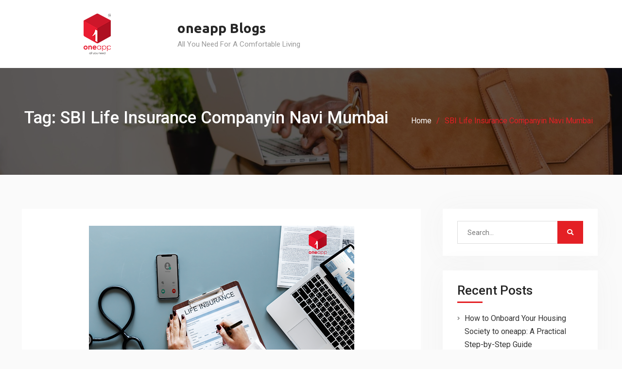

--- FILE ---
content_type: text/html; charset=UTF-8
request_url: https://www.cubeoneapp.com/blog/index.php/tag/sbi-life-insurance-companyin-navi-mumbai/
body_size: 9986
content:
<!DOCTYPE html><html lang="en-US"><head>
			<meta charset="UTF-8">
		<meta name="viewport" content="width=device-width, initial-scale=1">
		<link rel="profile" href="http://gmpg.org/xfn/11">
		

	<!-- This site is optimized with the Yoast SEO plugin v15.2.1 - https://yoast.com/wordpress/plugins/seo/ -->
	<title>SBI Life Insurance Companyin Navi Mumbai Archives - oneapp Blogs</title>
	<meta name="robots" content="index, follow, max-snippet:-1, max-image-preview:large, max-video-preview:-1" />
	<link rel="canonical" href="https://www.cubeoneapp.com/blog/index.php/tag/sbi-life-insurance-companyin-navi-mumbai/" />
	<meta property="og:locale" content="en_US" />
	<meta property="og:type" content="article" />
	<meta property="og:title" content="SBI Life Insurance Companyin Navi Mumbai Archives - oneapp Blogs" />
	<meta property="og:url" content="https://www.cubeoneapp.com/blog/index.php/tag/sbi-life-insurance-companyin-navi-mumbai/" />
	<meta property="og:site_name" content="oneapp Blogs" />
	<meta property="fb:app_id" content="2683802965068406" />
	<meta name="twitter:card" content="summary_large_image" />
	<script type="application/ld+json" class="yoast-schema-graph">{"@context":"https://schema.org","@graph":[{"@type":"WebSite","@id":"https://www.cubeoneapp.com/blog/#website","url":"https://www.cubeoneapp.com/blog/","name":"oneapp Blogs","description":"All You Need For A Comfortable Living","potentialAction":[{"@type":"SearchAction","target":"https://www.cubeoneapp.com/blog/?s={search_term_string}","query-input":"required name=search_term_string"}],"inLanguage":"en-US"},{"@type":"CollectionPage","@id":"https://www.cubeoneapp.com/blog/index.php/tag/sbi-life-insurance-companyin-navi-mumbai/#webpage","url":"https://www.cubeoneapp.com/blog/index.php/tag/sbi-life-insurance-companyin-navi-mumbai/","name":"SBI Life Insurance Companyin Navi Mumbai Archives - oneapp Blogs","isPartOf":{"@id":"https://www.cubeoneapp.com/blog/#website"},"inLanguage":"en-US","potentialAction":[{"@type":"ReadAction","target":["https://www.cubeoneapp.com/blog/index.php/tag/sbi-life-insurance-companyin-navi-mumbai/"]}]}]}</script>
	<!-- / Yoast SEO plugin. -->


<link rel='dns-prefetch' href='//fonts.googleapis.com' />
<link rel='dns-prefetch' href='//s.w.org' />
<link rel="alternate" type="application/rss+xml" title="oneapp Blogs &raquo; Feed" href="https://www.cubeoneapp.com/blog/index.php/feed/" />
<link rel="alternate" type="application/rss+xml" title="oneapp Blogs &raquo; Comments Feed" href="https://www.cubeoneapp.com/blog/index.php/comments/feed/" />
<link rel="alternate" type="application/rss+xml" title="oneapp Blogs &raquo; SBI Life Insurance Companyin Navi Mumbai Tag Feed" href="https://www.cubeoneapp.com/blog/index.php/tag/sbi-life-insurance-companyin-navi-mumbai/feed/" />
		<script type="text/javascript">
			window._wpemojiSettings = {"baseUrl":"https:\/\/s.w.org\/images\/core\/emoji\/12.0.0-1\/72x72\/","ext":".png","svgUrl":"https:\/\/s.w.org\/images\/core\/emoji\/12.0.0-1\/svg\/","svgExt":".svg","source":{"concatemoji":"https:\/\/www.cubeoneapp.com\/blog\/wp-includes\/js\/wp-emoji-release.min.js?ver=5.4.2"}};
			/*! This file is auto-generated */
			!function(e,a,t){var r,n,o,i,p=a.createElement("canvas"),s=p.getContext&&p.getContext("2d");function c(e,t){var a=String.fromCharCode;s.clearRect(0,0,p.width,p.height),s.fillText(a.apply(this,e),0,0);var r=p.toDataURL();return s.clearRect(0,0,p.width,p.height),s.fillText(a.apply(this,t),0,0),r===p.toDataURL()}function l(e){if(!s||!s.fillText)return!1;switch(s.textBaseline="top",s.font="600 32px Arial",e){case"flag":return!c([127987,65039,8205,9895,65039],[127987,65039,8203,9895,65039])&&(!c([55356,56826,55356,56819],[55356,56826,8203,55356,56819])&&!c([55356,57332,56128,56423,56128,56418,56128,56421,56128,56430,56128,56423,56128,56447],[55356,57332,8203,56128,56423,8203,56128,56418,8203,56128,56421,8203,56128,56430,8203,56128,56423,8203,56128,56447]));case"emoji":return!c([55357,56424,55356,57342,8205,55358,56605,8205,55357,56424,55356,57340],[55357,56424,55356,57342,8203,55358,56605,8203,55357,56424,55356,57340])}return!1}function d(e){var t=a.createElement("script");t.src=e,t.defer=t.type="text/javascript",a.getElementsByTagName("head")[0].appendChild(t)}for(i=Array("flag","emoji"),t.supports={everything:!0,everythingExceptFlag:!0},o=0;o<i.length;o++)t.supports[i[o]]=l(i[o]),t.supports.everything=t.supports.everything&&t.supports[i[o]],"flag"!==i[o]&&(t.supports.everythingExceptFlag=t.supports.everythingExceptFlag&&t.supports[i[o]]);t.supports.everythingExceptFlag=t.supports.everythingExceptFlag&&!t.supports.flag,t.DOMReady=!1,t.readyCallback=function(){t.DOMReady=!0},t.supports.everything||(n=function(){t.readyCallback()},a.addEventListener?(a.addEventListener("DOMContentLoaded",n,!1),e.addEventListener("load",n,!1)):(e.attachEvent("onload",n),a.attachEvent("onreadystatechange",function(){"complete"===a.readyState&&t.readyCallback()})),(r=t.source||{}).concatemoji?d(r.concatemoji):r.wpemoji&&r.twemoji&&(d(r.twemoji),d(r.wpemoji)))}(window,document,window._wpemojiSettings);
		</script>
		<style type="text/css">
img.wp-smiley,
img.emoji {
	display: inline !important;
	border: none !important;
	box-shadow: none !important;
	height: 1em !important;
	width: 1em !important;
	margin: 0 .07em !important;
	vertical-align: -0.1em !important;
	background: none !important;
	padding: 0 !important;
}
</style>
	<link rel='stylesheet' id='wp-block-library-css'  href='https://www.cubeoneapp.com/blog/wp-includes/css/dist/block-library/style.min.css?ver=5.4.2' type='text/css' media='all' />
<link rel='stylesheet' id='corporate-club-font-awesome-css'  href='https://www.cubeoneapp.com/blog/wp-content/themes/corporate-club/vendors/font-awesome/css/fontawesome-all.min.css?ver=5.0.0' type='text/css' media='all' />
<link rel='stylesheet' id='corporate-club-google-fonts-css'  href='https://fonts.googleapis.com/css?family=Roboto%3A400italic%2C700italic%2C400%2C500%2C600%2C700%7CUbuntu%3A400italic%2C700italic%2C400%2C500%2C600%2C700&#038;subset=latin%2Clatin-ext' type='text/css' media='all' />
<link rel='stylesheet' id='jquery-sidr-css'  href='https://www.cubeoneapp.com/blog/wp-content/themes/corporate-club/vendors/sidr/css/jquery.sidr.dark.min.css?ver=2.2.1' type='text/css' media='all' />
<link rel='stylesheet' id='corporate-club-style-css'  href='https://www.cubeoneapp.com/blog/wp-content/themes/corporate-club/style.css?ver=2.0.3' type='text/css' media='all' />
<script type='text/javascript' src='https://www.cubeoneapp.com/blog/wp-includes/js/jquery/jquery.js?ver=1.12.4-wp'></script>
<script type='text/javascript' src='https://www.cubeoneapp.com/blog/wp-includes/js/jquery/jquery-migrate.min.js?ver=1.4.1'></script>
<link rel='https://api.w.org/' href='https://www.cubeoneapp.com/blog/index.php/wp-json/' />
<link rel="EditURI" type="application/rsd+xml" title="RSD" href="https://www.cubeoneapp.com/blog/xmlrpc.php?rsd" />
<link rel="wlwmanifest" type="application/wlwmanifest+xml" href="https://www.cubeoneapp.com/blog/wp-includes/wlwmanifest.xml" /> 
<meta name="generator" content="WordPress 5.4.2" />
<style type="text/css">.recentcomments a{display:inline !important;padding:0 !important;margin:0 !important;}</style><link rel="icon" href="https://www.cubeoneapp.com/blog/wp-content/uploads/2021/05/cropped-oneapp-logo-Icon-1-32x32.png" sizes="32x32" />
<link rel="icon" href="https://www.cubeoneapp.com/blog/wp-content/uploads/2021/05/cropped-oneapp-logo-Icon-1-192x192.png" sizes="192x192" />
<link rel="apple-touch-icon" href="https://www.cubeoneapp.com/blog/wp-content/uploads/2021/05/cropped-oneapp-logo-Icon-1-180x180.png" />
<meta name="msapplication-TileImage" content="https://www.cubeoneapp.com/blog/wp-content/uploads/2021/05/cropped-oneapp-logo-Icon-1-270x270.png" />
		<style type="text/css" id="wp-custom-css">
			button, a.custom-button, .comment-reply-link, .comment-reply-link:visited, a.button, a.button:visited, input[type="button"], input[type="reset"], input[type="submit"] {
	background: #e42025 !important;}

.header-layout-1 .header-search-box > a {
	color: #0fb36c !important;}

.sidebar .widget-title:after{
	background: #e42025 !important;
}

a:hover, a:focus, a:active {
    color: #e42025 !important;
}

.entry-meta > span::before, .entry-footer > span::before, .single-post-meta > span::before{
	color: #e42025 !important;
}

.header-layout-1 .main-navigation li a:hover, .header-layout-1 .main-navigation li.current-menu-item > a, .header-layout-1 .main-navigation li.current_page_item > a, .header-layout-1 .main-navigation li:hover > a{
	color: #e42025 !important;
}

#primary .site-main article .entry-title::after{
	background-color: #e42025 !important;
}

a.read-more, a.more-link, a.read-more:visited, a.more-link:visited{
	color: #e42025 !important;
}

.header-layout-1 .header-search-box > a{
	color: #e42025 !important;
}

#colophon a{
	color: #e42025 !important;
}

#breadcrumb li{
	color: #e42025 !important;
}

.scrollup:hover{
	background-color: #e42025 !important;
	color: #fff !important;
}
.entry-content p > a{
	color: #1878c3;
}
.entry-content p > a:hover, .entry-content a:active, .entry-content a:visited{
	color: #055695 !important;
}
.site-branding{
	display: flex;
	align-items:center;
}
.site-info{
	display: none !important;
}

@keyframes shadow-pulse {
  50% {box-shadow: 0px 0px 20px grey;}
}
.download-app-btn{
	text-align: center !important;
	margin: 30px 0 !important;
}
.download-app-btn a{
	background: linear-gradient(90deg,#27A5E7 51%,#03a9f4 100%) !important;
}
.download-app-btn a:hover, .download-app-btn a:active, .download-app-btn a:visited{
	background: linear-gradient(90deg,#2196f3 51%,rgb(40,116,252) 100%) !important;
    border-radius: 50px;
	color: #fff !important;
	border-color: transparent;
	box-shadow: 0px 15px 20px rgb(174 181 178 / 40%)
}
.wp-block-button__link{
	border-radius: 50px;
    font-weight: bold;
    padding: 25px;
		text-align: center;
}

.wp-block-button__link
{animation: pulse 1s infinite;}

@-webkit-keyframes pulse {
  0% {
    -webkit-box-shadow: 0 0 0 0 rgba(143,142,137, 0.4);
  }
  70% {
      -webkit-box-shadow: 0 0 0 40px rgba(143,142,137, 0);
  }
  100% {
      -webkit-box-shadow: 0 0 0 0 rgba(143,142,137, 0);
  }
}
@keyframes pulse {
  0% {
    -moz-box-shadow: 0 0 0 0 rgba(143,142,137, 0.4);
    box-shadow: 0 0 0 0 rgba(143,142,137, 0.4);
  }
  70% {
      -moz-box-shadow: 0 0 0 40px rgba(143,142,137, 0);
      box-shadow: 0 0 0 40px rgba(143,142,137, 0);
  }
  100% {
      -moz-box-shadow: 0 0 0 0 rgba(143,142,137, 0);
      box-shadow: 0 0 0 0 rgba(143,142,137, 0);
  }
}

.entry-footer span {
    display: none;
}



		</style>
		</head>

<body class="archive tag tag-sbi-life-insurance-companyin-navi-mumbai tag-828 wp-custom-logo header-layout-1 global-layout-right-sidebar">

	
	<div id="page" class="hfeed site"><a class="skip-link screen-reader-text" href="#content">Skip to content</a>		<div class="mobile-nav-wrap">
			<a id="mobile-trigger" href="#mob-menu"><i class="fas fa-list-ul" aria-hidden="true"></i></a>
			<div id="mob-menu">
							</div><!-- #mob-menu -->
					</div><!-- .mobile-nav-wrap -->
		
	<header id="masthead" class="site-header" role="banner"><div class="container">				<div class="site-branding">

			<a href="https://www.cubeoneapp.com/" class="custom-logo-link" rel="home"><img width="300" height="100" src="https://www.cubeoneapp.com/blog/wp-content/uploads/2022/02/oneapp_logo.png" class="attachment-full size-full" alt="" /></a>
						
							<div id="site-identity">
																		<p class="site-title"><a href="https://www.cubeoneapp.com/blog/" rel="home">oneapp Blogs</a></p>
											
											<p class="site-description">All You Need For A Comfortable Living</p>
									</div><!-- #site-identity -->
					</div><!-- .site-branding -->

		<div class="right-head">

			
						
		</div><!-- .right-head -->

		<div id="main-nav" class="clear-fix">
			<nav id="site-navigation" class="main-navigation" role="navigation">
				<div class="wrap-menu-content">
									</div><!-- .wrap-menu-content -->
			</nav><!-- #site-navigation -->
		</div><!-- #main-nav -->

		</div><!-- .container --></header><!-- #masthead -->
			<div id="custom-header" style="background-image:url('https://www.cubeoneapp.com/blog/wp-content/themes/corporate-club/images/custom-header.jpg');">
			<div class="custom-header-wrapper">
				<div class="container">
					<h1 class="page-title">Tag: SBI Life Insurance Companyin Navi Mumbai</h1>					<div id="breadcrumb"><div role="navigation" aria-label="Breadcrumbs" class="breadcrumb-trail breadcrumbs" itemprop="breadcrumb"><ul class="trail-items" itemscope itemtype="http://schema.org/BreadcrumbList"><meta name="numberOfItems" content="2" /><meta name="itemListOrder" content="Ascending" /><li itemprop="itemListElement" itemscope itemtype="http://schema.org/ListItem" class="trail-item trail-begin"><a href="https://www.cubeoneapp.com/blog/" rel="home" itemprop="item"><span itemprop="name">Home</span></a><meta itemprop="position" content="1" /></li><li itemprop="itemListElement" itemscope itemtype="http://schema.org/ListItem" class="trail-item trail-end"><span itemprop="item"><span itemprop="name">SBI Life Insurance Companyin Navi Mumbai</span></span><meta itemprop="position" content="2" /></li></ul></div></div>				</div><!-- .container -->
			</div><!-- .custom-header-content -->
		</div><!-- #custom-header -->
				<div id="content" class="site-content">
				    <div class="container">
		    <div class="inner-wrapper">
		    	
	<div id="primary" class="content-area">
		<main id="main" class="site-main" role="main">

		
						
				
<article id="post-784" class="post-784 post type-post status-publish format-standard has-post-thumbnail hentry category-oneapp tag-aviva-life-insurance-plans-online tag-best-lic-company tag-best-lic-company-in-india tag-best-lic-company-in-mumbai tag-best-lic-company-in-navi-mumbai tag-best-lic-company-in-vashi tag-best-lic-online-payment-app tag-best-lic-online-payment-app-in-belapur tag-best-lic-online-payment-app-in-india tag-best-lic-online-payment-app-in-mumbai tag-best-lic-online-payment-app-in-navi-mumbai tag-best-lic-online-payment-app-in-nerul tag-best-lic-online-payment-app-in-panvel tag-best-lic-online-payment-app-in-thane tag-best-lic-online-payment-app-in-vashi tag-best-lic-online-payment-application tag-best-lic-online-payment-application-in-belapur tag-best-lic-online-payment-application-in-india tag-best-lic-online-payment-application-in-mumbai tag-best-lic-online-payment-application-in-navi-mumbai tag-best-lic-online-payment-application-in-nerul tag-best-lic-online-payment-application-in-panvel tag-best-lic-online-payment-application-in-thane tag-best-lic-online-payment-application-in-vashi tag-best-lic-plans tag-best-lic-plans-in-mumbai tag-best-lic-plans-in-navi-mumbai tag-best-lic-plans-in-vashi tag-best-lic-plans-online tag-best-lic-plans-online-in-india tag-best-lic-plans-online-in-mumbai tag-best-lic-plans-online-in-navi-mumbai tag-best-lic-plans-onlinein-vashi tag-best-lic-plansin-india tag-best-lic-policy tag-best-lic-policy-for-girl-child-2022 tag-best-lic-policy-in-india tag-best-lic-policy-in-mumbai tag-best-lic-policy-in-nvi-mumbai tag-best-lic-policy-in-vashi tag-best-lic-policy-online tag-best-lic-policy-online-in-india tag-best-lic-policy-online-in-mumbai tag-best-lic-policy-online-in-navi-mumbai tag-best-lic-policy-online-in-vashi tag-best-life-insurance-companies-in-india tag-best-life-insurance-plans tag-best-life-insurance-plans-in-belapur tag-best-life-insurance-plans-in-navi-mumbai tag-best-life-insurance-plans-in-nerul tag-best-life-insurance-plans-in-panvel tag-best-life-insurance-plans-online tag-best-life-insurance-plans-online-in-india tag-best-life-insurance-plans-online-in-mumbai tag-best-life-insurance-plans-online-in-navi-mumbai tag-best-life-insurance-plans-online-in-vashi tag-best-life-insurance-policy tag-best-life-insurance-policy-in-india tag-best-life-insurance-policy-in-mumbai tag-best-life-insurance-policy-in-nav-mumbai tag-best-life-insurance-policy-in-vashi tag-buy-life-insurance-policy-online tag-canara-hsbc-life-insurance tag-canara-hsbc-life-insurance-company tag-canara-hsbc-life-insurance-company-in-india tag-canara-hsbc-life-insurance-company-in-mumbai tag-canara-hsbc-life-insurance-company-in-navi-mumbai tag-canara-hsbc-life-insurance-company-in-vashi tag-canara-hsbc-life-insurance-in-vashi tag-canara-hsbc-life-insurance-plans tag-canara-hsbc-life-insurance-plans-in-india tag-canara-hsbc-life-insurance-plans-in-vashi tag-canara-hsbc-life-insurance-plansin-mumbai tag-canara-hsbc-life-insurance-plansin-navi-mumbai tag-canara-hsbc-life-insurancein-india tag-canara-hsbc-life-insurancein-mumbai tag-canara-hsbc-life-insurancein-navi-mumbai tag-exide-life-insurance tag-exide-life-insurance-company tag-exide-life-insurance-company-in-india tag-exide-life-insurance-company-in-mumbai tag-exide-life-insurance-company-in-navi-mumbai tag-exide-life-insurance-company-in-vashi tag-exide-life-insurance-in-mumbai tag-exide-life-insurance-in-navi-mumbai tag-exide-life-insurance-plans tag-exide-life-insurance-plans-in-mumbai tag-exide-life-insurance-plans-in-navi-mumbai tag-exide-life-insurance-plans-in-vashi tag-exide-life-insurance-plansin-india tag-exide-life-insurance-policy tag-exide-life-insurance-policy-in-india-exide-life-insurance-policy-in-mumbai tag-exide-life-insurance-policy-in-navi-mumbai tag-exide-life-insurance-policy-in-vashi tag-exide-life-insurancein-india tag-exide-life-insurancein-vashi tag-hdfc-life-insurance tag-hdfc-life-insurance-company tag-hdfc-life-insurance-company-in-india tag-hdfc-life-insurance-company-in-mumbai tag-hdfc-life-insurance-company-in-navi-mumbai tag-hdfc-life-insurance-company-in-vashi tag-hdfc-life-insurance-in-india tag-hdfc-life-insurance-in-mumbai tag-hdfc-life-insurance-plans tag-hdfc-life-insurance-plans-in-mumbai tag-hdfc-life-insurance-plans-in-navi-mumbai tag-hdfc-life-insurance-plansin-india tag-hdfc-life-insurance-plansin-vashi tag-hdfc-life-insurance-policy tag-hdfc-life-insurance-policy-in-india tag-hdfc-life-insurance-policy-in-navi-mumbai tag-hdfc-life-insurance-policy-in-vashi tag-hdfc-life-insurance-policyin-mumbai tag-hdfc-life-insurancein-navi-mumbai tag-hdfc-life-insurancein-vashi tag-how-to-pay-lic-premium-online-using-oneapp tag-how-to-pay-life-insurance-by-using-one-app tag-how-to-pay-life-insurance-by-using-oneapp tag-insurance-policy-plans tag-insurance-policy-plans-in-belapur tag-insurance-policy-plans-in-india tag-insurance-policy-plans-in-mumbai tag-insurance-policy-plans-in-navi-mumbai tag-insurance-policy-plans-in-nerul tag-insurance-policy-plans-in-panvel tag-insurance-policy-plans-in-vashi tag-insurance-policy-plansin-thane tag-lic-life-insurance tag-lic-life-insurance-corporation-of-india tag-lic-life-insurance-corporation-of-navi-mumbai tag-lic-life-insurance-corporation-ofmumbai tag-lic-life-insurance-in-india tag-lic-life-insurance-in-mumbai tag-lic-life-insurance-in-navi-mumbai tag-lic-life-insurance-in-vashi tag-lic-life-insurance-online tag-lic-life-insurance-plans tag-lic-life-insurance-plans-in-mumbai tag-lic-life-insurance-plans-in-navi-mumbai tag-lic-life-insurance-plans-in-vashi tag-lic-life-insurance-plansin-indi tag-lic-life-insurance-policy tag-lic-life-insurance-policy-in-inda tag-lic-life-insurance-policy-in-mumbai tag-lic-life-insurance-policy-in-navi-mumbai tag-lic-life-insurance-policy-in-vashi tag-lic-online-payment tag-lic-online-payment-app tag-lic-online-payment-app-download tag-lic-online-payment-app-in-india tag-lic-online-payment-app-in-mumbai tag-lic-online-payment-app-in-navi-mumbai tag-lic-online-payment-app-in-vashi tag-lic-online-payment-application tag-lic-online-payment-application-in-belapur tag-lic-online-payment-application-in-india tag-lic-online-payment-application-in-mumbai tag-lic-online-payment-application-in-navi-mumbai tag-lic-online-payment-application-in-nerul tag-lic-online-payment-application-in-panvel tag-lic-online-payment-application-in-thane tag-lic-online-payment-application-in-vashi tag-lic-online-payment-in-india tag-lic-online-payment-in-mumbai tag-lic-online-payment-in-navi-mumbai tag-lic-online-payment-in-vashi tag-lic-online-premium-payment tag-lic-online-premium-payment-in-india tag-lic-online-premium-payment-in-mumbai tag-lic-online-premium-payment-in-vashi tag-lic-online-premium-paymentin-navi-mumbai tag-max-life-insurance tag-max-life-insurance-company tag-max-life-insurance-company-in-navi-mumbai tag-max-life-insurance-companyin-india tag-max-life-insurance-companyin-mumbai tag-max-life-insurance-companyin-vashi tag-max-life-insurance-in-navi-mumbai tag-max-life-insurance-in-vashi tag-max-life-insurance-plans tag-max-life-insurance-plans-in-mumbai tag-max-life-insurance-plans-in-vashi tag-max-life-insurance-plansin-india tag-max-life-insurance-plansin-navi-mumbai tag-max-life-insurance-policy tag-max-life-insurance-policy-in-navi-mumbai tag-max-life-insurance-policy-in-vashi tag-max-life-insurance-policyin-india tag-max-life-insurance-policyin-mumbai tag-max-life-insurancein-india tag-max-life-insurancein-mumbai tag-pay-lic-online tag-pay-lic-online-in-india tag-pay-lic-online-in-mumbai tag-pay-lic-online-using-oneapp tag-pay-lic-premium-online-using-oneapp tag-pramerica-life-insurance tag-pramerica-life-insurance-company tag-pramerica-life-insurance-company-in-india tag-pramerica-life-insurance-company-in-vashi tag-pramerica-life-insurance-companyin-mumbai tag-pramerica-life-insurance-companyin-navi-mumbai tag-pramerica-life-insurance-in-mumbai tag-pramerica-life-insurance-in-navi-mumbai tag-pramerica-life-insurance-in-vashi tag-pramerica-life-insurance-plans tag-pramerica-life-insurance-plans-in-india tag-pramerica-life-insurance-plans-in-mumbai tag-pramerica-life-insurance-plans-in-navi-mumbai tag-pramerica-life-insurance-plans-in-vashi tag-pramerica-life-insurance-policy tag-pramerica-life-insurance-policy-in-mumbai tag-pramerica-life-insurance-policy-in-navi-mumbai tag-pramerica-life-insurance-policyin-india tag-pramerica-life-insurance-policyin-vashi tag-pramerica-life-insurancein-india tag-reliance-life-insurance tag-reliance-life-insurance-company tag-reliance-life-insurance-company-in-navi-mumbai tag-reliance-life-insurance-companyin-india tag-reliance-life-insurance-companyin-mumbai tag-reliance-life-insurance-companyin-vashi tag-reliance-life-insurance-in-india tag-reliance-life-insurance-in-mumbai tag-reliance-life-insurance-in-navi-mumbai tag-reliance-life-insurance-in-vashi tag-reliance-life-insurance-plans tag-reliance-life-insurance-plans-in-india tag-reliance-life-insurance-plans-in-mimbai tag-reliance-life-insurance-plans-in-navi-mumbai tag-reliance-life-insurance-plansin-vashi tag-sbi-life-insurance tag-sbi-life-insurance-company tag-sbi-life-insurance-company-in-india tag-sbi-life-insurance-company-in-mumbai tag-sbi-life-insurance-companyin-navi-mumbai tag-sbi-life-insurance-in-india tag-sbi-life-insurance-in-mumbai tag-sbi-life-insurance-in-navi-mumbai tag-sbi-life-insurance-in-nerul tag-sbi-life-insurance-in-panvel tag-sbi-life-insurance-in-thane tag-sbi-life-insurance-in-vashi tag-sbi-life-insurance-plans tag-sbi-life-insurance-plans-in-india tag-sbi-life-insurance-plans-in-vashi tag-sbi-life-insurance-plans-online tag-sbi-life-insurance-plans-online-in-mumbai tag-sbi-life-insurance-plans-online-in-vashi tag-sbi-life-insurance-plans-onlinein-india tag-sbi-life-insurance-plans-onlinein-navi-mumbai tag-sbi-life-insurance-policy tag-sbi-life-insurance-policy-in-india tag-sbi-life-insurance-policy-in-vashi tag-sbi-life-insurance-policyin-mumbai tag-sbi-life-insurance-policyin-navi-mumbai tag-step-by-step-pay-life-insurance-using-one-app tag-step-by-step-pay-life-insurance-using-oneapp tag-tata-aia-life-insurance tag-tata-aia-life-insurance-company tag-tata-aia-life-insurance-company-in-mumbai tag-tata-aia-life-insurance-company-n-india tag-tata-aia-life-insurance-companyin-navi-mumbai tag-tata-aia-life-insurance-companyin-vashi tag-tata-aia-life-insurance-in-mumbai tag-tata-aia-life-insurance-in-vashi tag-tata-aia-life-insurance-plans tag-tata-aia-life-insurance-plans-in-navi-mumbai tag-tata-aia-life-insurance-plansin-india tag-tata-aia-life-insurance-plansin-mumbai tag-tata-aia-life-insurance-plansin-vashi tag-tata-aia-life-insurance-policy tag-tata-aia-life-insurance-policy-in-mumbai tag-tata-aia-life-insurance-policy-in-navi-mumbai tag-tata-aia-life-insurance-policy-in-vashi tag-tata-aia-life-insurance-policyin-india tag-tata-aia-life-insurancein-india tag-tata-aia-life-insurancein-navi-mumbai tag-to-pay-your-insurance-premium-using-oneapp">
			<img width="546" height="307" src="https://www.cubeoneapp.com/blog/wp-content/uploads/2022/08/oneapp_Blog-LIFE-Insurance.png" class="corporate-club-post-thumb aligncenter wp-post-image" alt="Best Life Insurance Plans Online in India" srcset="https://www.cubeoneapp.com/blog/wp-content/uploads/2022/08/oneapp_Blog-LIFE-Insurance.png 546w, https://www.cubeoneapp.com/blog/wp-content/uploads/2022/08/oneapp_Blog-LIFE-Insurance-300x169.png 300w, https://www.cubeoneapp.com/blog/wp-content/uploads/2022/08/oneapp_Blog-LIFE-Insurance-360x202.png 360w" sizes="(max-width: 546px) 100vw, 546px" />	
	<header class="entry-header">
		<h2 class="entry-title"><a href="https://www.cubeoneapp.com/blog/index.php/2022/08/23/best-lic-online-payment-application-in-india/" rel="bookmark">Best LIC Online Payment Application in India</a></h2>				<div class="entry-meta">
			<span class="posted-on"><a href="https://www.cubeoneapp.com/blog/index.php/2022/08/23/best-lic-online-payment-application-in-india/" rel="bookmark"><time class="entry-date published" datetime="2022-08-23T09:35:57+00:00">August 23, 2022</time><time class="updated" datetime="2022-08-23T09:37:56+00:00">August 23, 2022</time></a></span><span class="byline"> <span class="author vcard"><a class="url fn n" href="https://www.cubeoneapp.com/blog/index.php/author/cubeoneadmin/">cubeoneadmin</a></span></span>		</div>
			</header><!-- .entry-header -->

	<div class="entry-content">
		
					<p>Investing in Life Insurance is one of the most important steps to work for a better future for yourself and your family after you. If you are thinking of investing in life insurance, you should be aware of the top&hellip;&nbsp;<a href="https://www.cubeoneapp.com/blog/index.php/2022/08/23/best-lic-online-payment-application-in-india/" class="more-link">Read More</a></p>
			</div><!-- .entry-content -->

	<footer class="entry-footer">
		<span class="cat-links"><a href="https://www.cubeoneapp.com/blog/index.php/category/oneapp/" rel="category tag">oneapp</a></span><span class="tags-links"><a href="https://www.cubeoneapp.com/blog/index.php/tag/aviva-life-insurance-plans-online/" rel="tag">Aviva Life Insurance Plans Online</a>, <a href="https://www.cubeoneapp.com/blog/index.php/tag/best-lic-company/" rel="tag">Best LIC Company</a>, <a href="https://www.cubeoneapp.com/blog/index.php/tag/best-lic-company-in-india/" rel="tag">Best LIC Company in india</a>, <a href="https://www.cubeoneapp.com/blog/index.php/tag/best-lic-company-in-mumbai/" rel="tag">Best LIC Company in mumbai</a>, <a href="https://www.cubeoneapp.com/blog/index.php/tag/best-lic-company-in-navi-mumbai/" rel="tag">Best LIC Company in Navi Mumbai</a>, <a href="https://www.cubeoneapp.com/blog/index.php/tag/best-lic-company-in-vashi/" rel="tag">Best LIC Company in Vashi</a>, <a href="https://www.cubeoneapp.com/blog/index.php/tag/best-lic-online-payment-app/" rel="tag">Best LIC Online Payment App</a>, <a href="https://www.cubeoneapp.com/blog/index.php/tag/best-lic-online-payment-app-in-belapur/" rel="tag">Best LIC Online Payment App in Belapur</a>, <a href="https://www.cubeoneapp.com/blog/index.php/tag/best-lic-online-payment-app-in-india/" rel="tag">Best LIC Online Payment App in India</a>, <a href="https://www.cubeoneapp.com/blog/index.php/tag/best-lic-online-payment-app-in-mumbai/" rel="tag">Best LIC Online Payment App in Mumbai</a>, <a href="https://www.cubeoneapp.com/blog/index.php/tag/best-lic-online-payment-app-in-navi-mumbai/" rel="tag">Best LIC Online Payment App in Navi Mumbai</a>, <a href="https://www.cubeoneapp.com/blog/index.php/tag/best-lic-online-payment-app-in-nerul/" rel="tag">Best LIC Online Payment App in Nerul</a>, <a href="https://www.cubeoneapp.com/blog/index.php/tag/best-lic-online-payment-app-in-panvel/" rel="tag">Best LIC Online Payment App in panvel</a>, <a href="https://www.cubeoneapp.com/blog/index.php/tag/best-lic-online-payment-app-in-thane/" rel="tag">Best LIC Online Payment App in thane</a>, <a href="https://www.cubeoneapp.com/blog/index.php/tag/best-lic-online-payment-app-in-vashi/" rel="tag">Best LIC Online Payment App in vashi</a>, <a href="https://www.cubeoneapp.com/blog/index.php/tag/best-lic-online-payment-application/" rel="tag">Best LIC Online Payment Application</a>, <a href="https://www.cubeoneapp.com/blog/index.php/tag/best-lic-online-payment-application-in-belapur/" rel="tag">Best LIC Online Payment Application in Belapur</a>, <a href="https://www.cubeoneapp.com/blog/index.php/tag/best-lic-online-payment-application-in-india/" rel="tag">Best LIC Online Payment Application in india</a>, <a href="https://www.cubeoneapp.com/blog/index.php/tag/best-lic-online-payment-application-in-mumbai/" rel="tag">Best LIC Online Payment Application in Mumbai</a>, <a href="https://www.cubeoneapp.com/blog/index.php/tag/best-lic-online-payment-application-in-navi-mumbai/" rel="tag">Best LIC Online Payment Application in Navi Mumbai</a>, <a href="https://www.cubeoneapp.com/blog/index.php/tag/best-lic-online-payment-application-in-nerul/" rel="tag">Best LIC Online Payment Application in Nerul</a>, <a href="https://www.cubeoneapp.com/blog/index.php/tag/best-lic-online-payment-application-in-panvel/" rel="tag">Best LIC Online Payment Application in panvel</a>, <a href="https://www.cubeoneapp.com/blog/index.php/tag/best-lic-online-payment-application-in-thane/" rel="tag">Best LIC Online Payment Application in thane</a>, <a href="https://www.cubeoneapp.com/blog/index.php/tag/best-lic-online-payment-application-in-vashi/" rel="tag">Best LIC Online Payment Application in Vashi</a>, <a href="https://www.cubeoneapp.com/blog/index.php/tag/best-lic-plans/" rel="tag">Best LIC Plans</a>, <a href="https://www.cubeoneapp.com/blog/index.php/tag/best-lic-plans-in-mumbai/" rel="tag">Best LIC Plans in Mumbai</a>, <a href="https://www.cubeoneapp.com/blog/index.php/tag/best-lic-plans-in-navi-mumbai/" rel="tag">Best LIC Plans in Navi Mumbai</a>, <a href="https://www.cubeoneapp.com/blog/index.php/tag/best-lic-plans-in-vashi/" rel="tag">Best LIC Plans in Vashi</a>, <a href="https://www.cubeoneapp.com/blog/index.php/tag/best-lic-plans-online/" rel="tag">Best LIC Plans Online</a>, <a href="https://www.cubeoneapp.com/blog/index.php/tag/best-lic-plans-online-in-india/" rel="tag">Best LIC Plans Online in india</a>, <a href="https://www.cubeoneapp.com/blog/index.php/tag/best-lic-plans-online-in-mumbai/" rel="tag">Best LIC Plans Online in mumbai</a>, <a href="https://www.cubeoneapp.com/blog/index.php/tag/best-lic-plans-online-in-navi-mumbai/" rel="tag">Best LIC Plans Online in Navi Mumbai</a>, <a href="https://www.cubeoneapp.com/blog/index.php/tag/best-lic-plans-onlinein-vashi/" rel="tag">Best LIC Plans Onlinein vashi</a>, <a href="https://www.cubeoneapp.com/blog/index.php/tag/best-lic-plansin-india/" rel="tag">Best LIC Plansin India</a>, <a href="https://www.cubeoneapp.com/blog/index.php/tag/best-lic-policy/" rel="tag">Best LIC Policy</a>, <a href="https://www.cubeoneapp.com/blog/index.php/tag/best-lic-policy-for-girl-child-2022/" rel="tag">best lic policy for girl child 2022</a>, <a href="https://www.cubeoneapp.com/blog/index.php/tag/best-lic-policy-in-india/" rel="tag">Best LIC Policy in India</a>, <a href="https://www.cubeoneapp.com/blog/index.php/tag/best-lic-policy-in-mumbai/" rel="tag">Best LIC Policy in Mumbai</a>, <a href="https://www.cubeoneapp.com/blog/index.php/tag/best-lic-policy-in-nvi-mumbai/" rel="tag">Best LIC Policy in Nvi Mumbai</a>, <a href="https://www.cubeoneapp.com/blog/index.php/tag/best-lic-policy-in-vashi/" rel="tag">Best LIC Policy in vashi</a>, <a href="https://www.cubeoneapp.com/blog/index.php/tag/best-lic-policy-online/" rel="tag">Best LIC Policy Online</a>, <a href="https://www.cubeoneapp.com/blog/index.php/tag/best-lic-policy-online-in-india/" rel="tag">Best LIC Policy Online in india</a>, <a href="https://www.cubeoneapp.com/blog/index.php/tag/best-lic-policy-online-in-mumbai/" rel="tag">Best LIC Policy Online in mumbai</a>, <a href="https://www.cubeoneapp.com/blog/index.php/tag/best-lic-policy-online-in-navi-mumbai/" rel="tag">Best LIC Policy Online in navi Mumbai</a>, <a href="https://www.cubeoneapp.com/blog/index.php/tag/best-lic-policy-online-in-vashi/" rel="tag">Best LIC Policy Online in Vashi</a>, <a href="https://www.cubeoneapp.com/blog/index.php/tag/best-life-insurance-companies-in-india/" rel="tag">Best Life Insurance Companies in India</a>, <a href="https://www.cubeoneapp.com/blog/index.php/tag/best-life-insurance-plans/" rel="tag">best life insurance plans</a>, <a href="https://www.cubeoneapp.com/blog/index.php/tag/best-life-insurance-plans-in-belapur/" rel="tag">best life insurance plans in belapur</a>, <a href="https://www.cubeoneapp.com/blog/index.php/tag/best-life-insurance-plans-in-navi-mumbai/" rel="tag">best life insurance plans in navi mumbai</a>, <a href="https://www.cubeoneapp.com/blog/index.php/tag/best-life-insurance-plans-in-nerul/" rel="tag">best life insurance plans in nerul</a>, <a href="https://www.cubeoneapp.com/blog/index.php/tag/best-life-insurance-plans-in-panvel/" rel="tag">best life insurance plans in panvel</a>, <a href="https://www.cubeoneapp.com/blog/index.php/tag/best-life-insurance-plans-online/" rel="tag">Best Life Insurance Plans Online</a>, <a href="https://www.cubeoneapp.com/blog/index.php/tag/best-life-insurance-plans-online-in-india/" rel="tag">Best Life Insurance Plans Online in india</a>, <a href="https://www.cubeoneapp.com/blog/index.php/tag/best-life-insurance-plans-online-in-mumbai/" rel="tag">Best Life Insurance Plans Online in Mumbai</a>, <a href="https://www.cubeoneapp.com/blog/index.php/tag/best-life-insurance-plans-online-in-navi-mumbai/" rel="tag">Best Life Insurance Plans Online in Navi Mumbai</a>, <a href="https://www.cubeoneapp.com/blog/index.php/tag/best-life-insurance-plans-online-in-vashi/" rel="tag">Best Life Insurance Plans Online in Vashi</a>, <a href="https://www.cubeoneapp.com/blog/index.php/tag/best-life-insurance-policy/" rel="tag">Best Life Insurance Policy</a>, <a href="https://www.cubeoneapp.com/blog/index.php/tag/best-life-insurance-policy-in-india/" rel="tag">Best Life Insurance Policy in india</a>, <a href="https://www.cubeoneapp.com/blog/index.php/tag/best-life-insurance-policy-in-mumbai/" rel="tag">Best Life Insurance Policy in Mumbai</a>, <a href="https://www.cubeoneapp.com/blog/index.php/tag/best-life-insurance-policy-in-nav-mumbai/" rel="tag">Best Life Insurance Policy in Nav Mumbai</a>, <a href="https://www.cubeoneapp.com/blog/index.php/tag/best-life-insurance-policy-in-vashi/" rel="tag">Best Life Insurance Policy in vashi</a>, <a href="https://www.cubeoneapp.com/blog/index.php/tag/buy-life-insurance-policy-online/" rel="tag">Buy Life Insurance Policy Online</a>, <a href="https://www.cubeoneapp.com/blog/index.php/tag/canara-hsbc-life-insurance/" rel="tag">Canara HSBC Life Insurance</a>, <a href="https://www.cubeoneapp.com/blog/index.php/tag/canara-hsbc-life-insurance-company/" rel="tag">Canara HSBC Life Insurance Company</a>, <a href="https://www.cubeoneapp.com/blog/index.php/tag/canara-hsbc-life-insurance-company-in-india/" rel="tag">Canara HSBC Life Insurance Company in India</a>, <a href="https://www.cubeoneapp.com/blog/index.php/tag/canara-hsbc-life-insurance-company-in-mumbai/" rel="tag">Canara HSBC Life Insurance Company in Mumbai</a>, <a href="https://www.cubeoneapp.com/blog/index.php/tag/canara-hsbc-life-insurance-company-in-navi-mumbai/" rel="tag">Canara HSBC Life Insurance Company in Navi Mumbai</a>, <a href="https://www.cubeoneapp.com/blog/index.php/tag/canara-hsbc-life-insurance-company-in-vashi/" rel="tag">Canara HSBC Life Insurance Company in Vashi</a>, <a href="https://www.cubeoneapp.com/blog/index.php/tag/canara-hsbc-life-insurance-in-vashi/" rel="tag">Canara HSBC Life Insurance in vashi</a>, <a href="https://www.cubeoneapp.com/blog/index.php/tag/canara-hsbc-life-insurance-plans/" rel="tag">Canara HSBC Life Insurance Plans</a>, <a href="https://www.cubeoneapp.com/blog/index.php/tag/canara-hsbc-life-insurance-plans-in-india/" rel="tag">Canara HSBC Life Insurance Plans in India</a>, <a href="https://www.cubeoneapp.com/blog/index.php/tag/canara-hsbc-life-insurance-plans-in-vashi/" rel="tag">Canara HSBC Life Insurance Plans in Vashi</a>, <a href="https://www.cubeoneapp.com/blog/index.php/tag/canara-hsbc-life-insurance-plansin-mumbai/" rel="tag">Canara HSBC Life Insurance Plansin Mumbai</a>, <a href="https://www.cubeoneapp.com/blog/index.php/tag/canara-hsbc-life-insurance-plansin-navi-mumbai/" rel="tag">Canara HSBC Life Insurance Plansin Navi Mumbai</a>, <a href="https://www.cubeoneapp.com/blog/index.php/tag/canara-hsbc-life-insurancein-india/" rel="tag">Canara HSBC Life Insurancein india</a>, <a href="https://www.cubeoneapp.com/blog/index.php/tag/canara-hsbc-life-insurancein-mumbai/" rel="tag">Canara HSBC Life Insurancein Mumbai</a>, <a href="https://www.cubeoneapp.com/blog/index.php/tag/canara-hsbc-life-insurancein-navi-mumbai/" rel="tag">Canara HSBC Life Insurancein navi Mumbai</a>, <a href="https://www.cubeoneapp.com/blog/index.php/tag/exide-life-insurance/" rel="tag">Exide Life Insurance</a>, <a href="https://www.cubeoneapp.com/blog/index.php/tag/exide-life-insurance-company/" rel="tag">Exide Life Insurance Company</a>, <a href="https://www.cubeoneapp.com/blog/index.php/tag/exide-life-insurance-company-in-india/" rel="tag">Exide Life Insurance Company in india</a>, <a href="https://www.cubeoneapp.com/blog/index.php/tag/exide-life-insurance-company-in-mumbai/" rel="tag">Exide Life Insurance Company in mumbai</a>, <a href="https://www.cubeoneapp.com/blog/index.php/tag/exide-life-insurance-company-in-navi-mumbai/" rel="tag">Exide Life Insurance Company in Navi Mumbai</a>, <a href="https://www.cubeoneapp.com/blog/index.php/tag/exide-life-insurance-company-in-vashi/" rel="tag">Exide Life Insurance Company in Vashi</a>, <a href="https://www.cubeoneapp.com/blog/index.php/tag/exide-life-insurance-in-mumbai/" rel="tag">Exide Life Insurance in mumbai</a>, <a href="https://www.cubeoneapp.com/blog/index.php/tag/exide-life-insurance-in-navi-mumbai/" rel="tag">Exide Life Insurance in Navi Mumbai</a>, <a href="https://www.cubeoneapp.com/blog/index.php/tag/exide-life-insurance-plans/" rel="tag">Exide Life Insurance Plans</a>, <a href="https://www.cubeoneapp.com/blog/index.php/tag/exide-life-insurance-plans-in-mumbai/" rel="tag">Exide Life Insurance Plans in Mumbai</a>, <a href="https://www.cubeoneapp.com/blog/index.php/tag/exide-life-insurance-plans-in-navi-mumbai/" rel="tag">Exide Life Insurance Plans in Navi Mumbai</a>, <a href="https://www.cubeoneapp.com/blog/index.php/tag/exide-life-insurance-plans-in-vashi/" rel="tag">Exide Life Insurance Plans in Vashi</a>, <a href="https://www.cubeoneapp.com/blog/index.php/tag/exide-life-insurance-plansin-india/" rel="tag">Exide Life Insurance Plansin India</a>, <a href="https://www.cubeoneapp.com/blog/index.php/tag/exide-life-insurance-policy/" rel="tag">Exide Life Insurance Policy</a>, <a href="https://www.cubeoneapp.com/blog/index.php/tag/exide-life-insurance-policy-in-india-exide-life-insurance-policy-in-mumbai/" rel="tag">Exide Life Insurance Policy in india Exide Life Insurance Policy in Mumbai</a>, <a href="https://www.cubeoneapp.com/blog/index.php/tag/exide-life-insurance-policy-in-navi-mumbai/" rel="tag">Exide Life Insurance Policy in Navi Mumbai</a>, <a href="https://www.cubeoneapp.com/blog/index.php/tag/exide-life-insurance-policy-in-vashi/" rel="tag">Exide Life Insurance Policy in Vashi</a>, <a href="https://www.cubeoneapp.com/blog/index.php/tag/exide-life-insurancein-india/" rel="tag">Exide Life Insurancein india</a>, <a href="https://www.cubeoneapp.com/blog/index.php/tag/exide-life-insurancein-vashi/" rel="tag">Exide Life Insurancein Vashi</a>, <a href="https://www.cubeoneapp.com/blog/index.php/tag/hdfc-life-insurance/" rel="tag">HDFC Life Insurance</a>, <a href="https://www.cubeoneapp.com/blog/index.php/tag/hdfc-life-insurance-company/" rel="tag">HDFC Life Insurance Company</a>, <a href="https://www.cubeoneapp.com/blog/index.php/tag/hdfc-life-insurance-company-in-india/" rel="tag">HDFC Life Insurance Company in india</a>, <a href="https://www.cubeoneapp.com/blog/index.php/tag/hdfc-life-insurance-company-in-mumbai/" rel="tag">HDFC Life Insurance Company in Mumbai</a>, <a href="https://www.cubeoneapp.com/blog/index.php/tag/hdfc-life-insurance-company-in-navi-mumbai/" rel="tag">HDFC Life Insurance Company in navi Mumbai</a>, <a href="https://www.cubeoneapp.com/blog/index.php/tag/hdfc-life-insurance-company-in-vashi/" rel="tag">HDFC Life Insurance Company in Vashi</a>, <a href="https://www.cubeoneapp.com/blog/index.php/tag/hdfc-life-insurance-in-india/" rel="tag">HDFC Life Insurance in india</a>, <a href="https://www.cubeoneapp.com/blog/index.php/tag/hdfc-life-insurance-in-mumbai/" rel="tag">HDFC Life Insurance in mumbai</a>, <a href="https://www.cubeoneapp.com/blog/index.php/tag/hdfc-life-insurance-plans/" rel="tag">HDFC Life Insurance Plans</a>, <a href="https://www.cubeoneapp.com/blog/index.php/tag/hdfc-life-insurance-plans-in-mumbai/" rel="tag">HDFC Life Insurance Plans in mumbai</a>, <a href="https://www.cubeoneapp.com/blog/index.php/tag/hdfc-life-insurance-plans-in-navi-mumbai/" rel="tag">HDFC Life Insurance Plans in Navi Mumbai</a>, <a href="https://www.cubeoneapp.com/blog/index.php/tag/hdfc-life-insurance-plansin-india/" rel="tag">HDFC Life Insurance Plansin india</a>, <a href="https://www.cubeoneapp.com/blog/index.php/tag/hdfc-life-insurance-plansin-vashi/" rel="tag">HDFC Life Insurance Plansin Vashi</a>, <a href="https://www.cubeoneapp.com/blog/index.php/tag/hdfc-life-insurance-policy/" rel="tag">HDFC Life Insurance Policy</a>, <a href="https://www.cubeoneapp.com/blog/index.php/tag/hdfc-life-insurance-policy-in-india/" rel="tag">HDFC Life Insurance Policy in India</a>, <a href="https://www.cubeoneapp.com/blog/index.php/tag/hdfc-life-insurance-policy-in-navi-mumbai/" rel="tag">HDFC Life Insurance Policy in Navi mumbai</a>, <a href="https://www.cubeoneapp.com/blog/index.php/tag/hdfc-life-insurance-policy-in-vashi/" rel="tag">HDFC Life Insurance Policy in Vashi</a>, <a href="https://www.cubeoneapp.com/blog/index.php/tag/hdfc-life-insurance-policyin-mumbai/" rel="tag">HDFC Life Insurance Policyin Mumbai</a>, <a href="https://www.cubeoneapp.com/blog/index.php/tag/hdfc-life-insurancein-navi-mumbai/" rel="tag">HDFC Life Insurancein navi mumbai</a>, <a href="https://www.cubeoneapp.com/blog/index.php/tag/hdfc-life-insurancein-vashi/" rel="tag">HDFC Life Insurancein Vashi</a>, <a href="https://www.cubeoneapp.com/blog/index.php/tag/how-to-pay-lic-premium-online-using-oneapp/" rel="tag">How to Pay LIC Premium Online Using Oneapp</a>, <a href="https://www.cubeoneapp.com/blog/index.php/tag/how-to-pay-life-insurance-by-using-one-app/" rel="tag">How To Pay Life Insurance by Using One App</a>, <a href="https://www.cubeoneapp.com/blog/index.php/tag/how-to-pay-life-insurance-by-using-oneapp/" rel="tag">How To Pay Life Insurance by Using Oneapp</a>, <a href="https://www.cubeoneapp.com/blog/index.php/tag/insurance-policy-plans/" rel="tag">Insurance Policy &amp; Plans</a>, <a href="https://www.cubeoneapp.com/blog/index.php/tag/insurance-policy-plans-in-belapur/" rel="tag">Insurance Policy &amp; Plans in Belapur</a>, <a href="https://www.cubeoneapp.com/blog/index.php/tag/insurance-policy-plans-in-india/" rel="tag">Insurance Policy &amp; Plans in india</a>, <a href="https://www.cubeoneapp.com/blog/index.php/tag/insurance-policy-plans-in-mumbai/" rel="tag">Insurance Policy &amp; Plans in Mumbai</a>, <a href="https://www.cubeoneapp.com/blog/index.php/tag/insurance-policy-plans-in-navi-mumbai/" rel="tag">Insurance Policy &amp; Plans in Navi Mumbai</a>, <a href="https://www.cubeoneapp.com/blog/index.php/tag/insurance-policy-plans-in-nerul/" rel="tag">Insurance Policy &amp; Plans in Nerul</a>, <a href="https://www.cubeoneapp.com/blog/index.php/tag/insurance-policy-plans-in-panvel/" rel="tag">Insurance Policy &amp; Plans in panvel</a>, <a href="https://www.cubeoneapp.com/blog/index.php/tag/insurance-policy-plans-in-vashi/" rel="tag">Insurance Policy &amp; Plans in Vashi</a>, <a href="https://www.cubeoneapp.com/blog/index.php/tag/insurance-policy-plansin-thane/" rel="tag">Insurance Policy &amp; Plansin thane</a>, <a href="https://www.cubeoneapp.com/blog/index.php/tag/lic-life-insurance/" rel="tag">LIC Life Insurance</a>, <a href="https://www.cubeoneapp.com/blog/index.php/tag/lic-life-insurance-corporation-of-india/" rel="tag">lic life insurance corporation of india</a>, <a href="https://www.cubeoneapp.com/blog/index.php/tag/lic-life-insurance-corporation-of-navi-mumbai/" rel="tag">lic life insurance corporation of Navi mumbai</a>, <a href="https://www.cubeoneapp.com/blog/index.php/tag/lic-life-insurance-corporation-ofmumbai/" rel="tag">lic life insurance corporation ofMumbai</a>, <a href="https://www.cubeoneapp.com/blog/index.php/tag/lic-life-insurance-in-india/" rel="tag">LIC Life Insurance in india</a>, <a href="https://www.cubeoneapp.com/blog/index.php/tag/lic-life-insurance-in-mumbai/" rel="tag">LIC Life Insurance in Mumbai</a>, <a href="https://www.cubeoneapp.com/blog/index.php/tag/lic-life-insurance-in-navi-mumbai/" rel="tag">LIC Life Insurance in Navi Mumbai</a>, <a href="https://www.cubeoneapp.com/blog/index.php/tag/lic-life-insurance-in-vashi/" rel="tag">LIC Life Insurance in Vashi</a>, <a href="https://www.cubeoneapp.com/blog/index.php/tag/lic-life-insurance-online/" rel="tag">LIC Life Insurance Online</a>, <a href="https://www.cubeoneapp.com/blog/index.php/tag/lic-life-insurance-plans/" rel="tag">LIC Life Insurance Plans</a>, <a href="https://www.cubeoneapp.com/blog/index.php/tag/lic-life-insurance-plans-in-mumbai/" rel="tag">LIC Life Insurance Plans in mumbai</a>, <a href="https://www.cubeoneapp.com/blog/index.php/tag/lic-life-insurance-plans-in-navi-mumbai/" rel="tag">LIC Life Insurance Plans in navi Mumbai</a>, <a href="https://www.cubeoneapp.com/blog/index.php/tag/lic-life-insurance-plans-in-vashi/" rel="tag">LIC Life Insurance Plans in Vashi</a>, <a href="https://www.cubeoneapp.com/blog/index.php/tag/lic-life-insurance-plansin-indi/" rel="tag">LIC Life Insurance Plansin indi</a>, <a href="https://www.cubeoneapp.com/blog/index.php/tag/lic-life-insurance-policy/" rel="tag">LIC Life Insurance Policy</a>, <a href="https://www.cubeoneapp.com/blog/index.php/tag/lic-life-insurance-policy-in-inda/" rel="tag">LIC Life Insurance Policy in Inda</a>, <a href="https://www.cubeoneapp.com/blog/index.php/tag/lic-life-insurance-policy-in-mumbai/" rel="tag">LIC Life Insurance Policy in Mumbai</a>, <a href="https://www.cubeoneapp.com/blog/index.php/tag/lic-life-insurance-policy-in-navi-mumbai/" rel="tag">LIC Life Insurance Policy in Navi Mumbai</a>, <a href="https://www.cubeoneapp.com/blog/index.php/tag/lic-life-insurance-policy-in-vashi/" rel="tag">LIC Life Insurance Policy in Vashi</a>, <a href="https://www.cubeoneapp.com/blog/index.php/tag/lic-online-payment/" rel="tag">LIC Online Payment</a>, <a href="https://www.cubeoneapp.com/blog/index.php/tag/lic-online-payment-app/" rel="tag">lic online payment app</a>, <a href="https://www.cubeoneapp.com/blog/index.php/tag/lic-online-payment-app-download/" rel="tag">lic online payment app download</a>, <a href="https://www.cubeoneapp.com/blog/index.php/tag/lic-online-payment-app-in-india/" rel="tag">lic online payment app in india</a>, <a href="https://www.cubeoneapp.com/blog/index.php/tag/lic-online-payment-app-in-mumbai/" rel="tag">lic online payment app in mumbai</a>, <a href="https://www.cubeoneapp.com/blog/index.php/tag/lic-online-payment-app-in-navi-mumbai/" rel="tag">lic online payment app in navi mumbai</a>, <a href="https://www.cubeoneapp.com/blog/index.php/tag/lic-online-payment-app-in-vashi/" rel="tag">lic online payment app in vashi</a>, <a href="https://www.cubeoneapp.com/blog/index.php/tag/lic-online-payment-application/" rel="tag">LIC Online Payment Application</a>, <a href="https://www.cubeoneapp.com/blog/index.php/tag/lic-online-payment-application-in-belapur/" rel="tag">LIC Online Payment Application in Belapur</a>, <a href="https://www.cubeoneapp.com/blog/index.php/tag/lic-online-payment-application-in-india/" rel="tag">LIC Online Payment Application in India</a>, <a href="https://www.cubeoneapp.com/blog/index.php/tag/lic-online-payment-application-in-mumbai/" rel="tag">LIC Online Payment Application in Mumbai</a>, <a href="https://www.cubeoneapp.com/blog/index.php/tag/lic-online-payment-application-in-navi-mumbai/" rel="tag">LIC Online Payment Application in Navi Mumbai</a>, <a href="https://www.cubeoneapp.com/blog/index.php/tag/lic-online-payment-application-in-nerul/" rel="tag">LIC Online Payment Application in Nerul</a>, <a href="https://www.cubeoneapp.com/blog/index.php/tag/lic-online-payment-application-in-panvel/" rel="tag">LIC Online Payment Application in Panvel</a>, <a href="https://www.cubeoneapp.com/blog/index.php/tag/lic-online-payment-application-in-thane/" rel="tag">LIC Online Payment Application in Thane</a>, <a href="https://www.cubeoneapp.com/blog/index.php/tag/lic-online-payment-application-in-vashi/" rel="tag">LIC Online Payment Application in Vashi</a>, <a href="https://www.cubeoneapp.com/blog/index.php/tag/lic-online-payment-in-india/" rel="tag">LIC Online Payment in India</a>, <a href="https://www.cubeoneapp.com/blog/index.php/tag/lic-online-payment-in-mumbai/" rel="tag">LIC Online Payment in mumbai</a>, <a href="https://www.cubeoneapp.com/blog/index.php/tag/lic-online-payment-in-navi-mumbai/" rel="tag">LIC Online Payment in Navi Mumbai</a>, <a href="https://www.cubeoneapp.com/blog/index.php/tag/lic-online-payment-in-vashi/" rel="tag">LIC Online Payment in Vashi</a>, <a href="https://www.cubeoneapp.com/blog/index.php/tag/lic-online-premium-payment/" rel="tag">LIC Online Premium Payment</a>, <a href="https://www.cubeoneapp.com/blog/index.php/tag/lic-online-premium-payment-in-india/" rel="tag">LIC Online Premium Payment in india</a>, <a href="https://www.cubeoneapp.com/blog/index.php/tag/lic-online-premium-payment-in-mumbai/" rel="tag">LIC Online Premium Payment in mumbai</a>, <a href="https://www.cubeoneapp.com/blog/index.php/tag/lic-online-premium-payment-in-vashi/" rel="tag">LIC Online Premium Payment in Vashi</a>, <a href="https://www.cubeoneapp.com/blog/index.php/tag/lic-online-premium-paymentin-navi-mumbai/" rel="tag">LIC Online Premium Paymentin Navi Mumbai</a>, <a href="https://www.cubeoneapp.com/blog/index.php/tag/max-life-insurance/" rel="tag">Max Life Insurance</a>, <a href="https://www.cubeoneapp.com/blog/index.php/tag/max-life-insurance-company/" rel="tag">Max Life Insurance Company</a>, <a href="https://www.cubeoneapp.com/blog/index.php/tag/max-life-insurance-company-in-navi-mumbai/" rel="tag">Max Life Insurance Company in Navi Mumbai</a>, <a href="https://www.cubeoneapp.com/blog/index.php/tag/max-life-insurance-companyin-india/" rel="tag">Max Life Insurance Companyin india</a>, <a href="https://www.cubeoneapp.com/blog/index.php/tag/max-life-insurance-companyin-mumbai/" rel="tag">Max Life Insurance Companyin Mumbai</a>, <a href="https://www.cubeoneapp.com/blog/index.php/tag/max-life-insurance-companyin-vashi/" rel="tag">Max Life Insurance Companyin Vashi</a>, <a href="https://www.cubeoneapp.com/blog/index.php/tag/max-life-insurance-in-navi-mumbai/" rel="tag">Max Life Insurance in Navi Mumbai</a>, <a href="https://www.cubeoneapp.com/blog/index.php/tag/max-life-insurance-in-vashi/" rel="tag">Max Life Insurance in Vashi</a>, <a href="https://www.cubeoneapp.com/blog/index.php/tag/max-life-insurance-plans/" rel="tag">Max Life Insurance Plans</a>, <a href="https://www.cubeoneapp.com/blog/index.php/tag/max-life-insurance-plans-in-mumbai/" rel="tag">Max Life Insurance Plans in mumbai</a>, <a href="https://www.cubeoneapp.com/blog/index.php/tag/max-life-insurance-plans-in-vashi/" rel="tag">Max Life Insurance Plans in Vashi</a>, <a href="https://www.cubeoneapp.com/blog/index.php/tag/max-life-insurance-plansin-india/" rel="tag">Max Life Insurance Plansin india</a>, <a href="https://www.cubeoneapp.com/blog/index.php/tag/max-life-insurance-plansin-navi-mumbai/" rel="tag">Max Life Insurance Plansin Navi Mumbai</a>, <a href="https://www.cubeoneapp.com/blog/index.php/tag/max-life-insurance-policy/" rel="tag">Max Life Insurance Policy</a>, <a href="https://www.cubeoneapp.com/blog/index.php/tag/max-life-insurance-policy-in-navi-mumbai/" rel="tag">Max Life Insurance Policy in Navi Mumbai</a>, <a href="https://www.cubeoneapp.com/blog/index.php/tag/max-life-insurance-policy-in-vashi/" rel="tag">Max Life Insurance Policy in Vashi</a>, <a href="https://www.cubeoneapp.com/blog/index.php/tag/max-life-insurance-policyin-india/" rel="tag">Max Life Insurance Policyin India</a>, <a href="https://www.cubeoneapp.com/blog/index.php/tag/max-life-insurance-policyin-mumbai/" rel="tag">Max Life Insurance Policyin Mumbai</a>, <a href="https://www.cubeoneapp.com/blog/index.php/tag/max-life-insurancein-india/" rel="tag">Max Life Insurancein India</a>, <a href="https://www.cubeoneapp.com/blog/index.php/tag/max-life-insurancein-mumbai/" rel="tag">Max Life Insurancein Mumbai</a>, <a href="https://www.cubeoneapp.com/blog/index.php/tag/pay-lic-online/" rel="tag">Pay LIC Online</a>, <a href="https://www.cubeoneapp.com/blog/index.php/tag/pay-lic-online-in-india/" rel="tag">Pay LIC Online in India</a>, <a href="https://www.cubeoneapp.com/blog/index.php/tag/pay-lic-online-in-mumbai/" rel="tag">Pay LIC Online in Mumbai</a>, <a href="https://www.cubeoneapp.com/blog/index.php/tag/pay-lic-online-using-oneapp/" rel="tag">Pay LIC Online Using Oneapp</a>, <a href="https://www.cubeoneapp.com/blog/index.php/tag/pay-lic-premium-online-using-oneapp/" rel="tag">Pay LIC Premium Online Using Oneapp</a>, <a href="https://www.cubeoneapp.com/blog/index.php/tag/pramerica-life-insurance/" rel="tag">Pramerica Life Insurance</a>, <a href="https://www.cubeoneapp.com/blog/index.php/tag/pramerica-life-insurance-company/" rel="tag">Pramerica Life Insurance Company</a>, <a href="https://www.cubeoneapp.com/blog/index.php/tag/pramerica-life-insurance-company-in-india/" rel="tag">Pramerica Life Insurance Company in India</a>, <a href="https://www.cubeoneapp.com/blog/index.php/tag/pramerica-life-insurance-company-in-vashi/" rel="tag">Pramerica Life Insurance Company in vashi</a>, <a href="https://www.cubeoneapp.com/blog/index.php/tag/pramerica-life-insurance-companyin-mumbai/" rel="tag">Pramerica Life Insurance Companyin Mumbai</a>, <a href="https://www.cubeoneapp.com/blog/index.php/tag/pramerica-life-insurance-companyin-navi-mumbai/" rel="tag">Pramerica Life Insurance Companyin navi Mumbai</a>, <a href="https://www.cubeoneapp.com/blog/index.php/tag/pramerica-life-insurance-in-mumbai/" rel="tag">Pramerica Life Insurance in mumbai</a>, <a href="https://www.cubeoneapp.com/blog/index.php/tag/pramerica-life-insurance-in-navi-mumbai/" rel="tag">Pramerica Life Insurance in navi Mumbai</a>, <a href="https://www.cubeoneapp.com/blog/index.php/tag/pramerica-life-insurance-in-vashi/" rel="tag">Pramerica Life Insurance in Vashi</a>, <a href="https://www.cubeoneapp.com/blog/index.php/tag/pramerica-life-insurance-plans/" rel="tag">Pramerica Life Insurance Plans</a>, <a href="https://www.cubeoneapp.com/blog/index.php/tag/pramerica-life-insurance-plans-in-india/" rel="tag">Pramerica Life Insurance Plans in India</a>, <a href="https://www.cubeoneapp.com/blog/index.php/tag/pramerica-life-insurance-plans-in-mumbai/" rel="tag">Pramerica Life Insurance Plans in Mumbai</a>, <a href="https://www.cubeoneapp.com/blog/index.php/tag/pramerica-life-insurance-plans-in-navi-mumbai/" rel="tag">Pramerica Life Insurance Plans in Navi Mumbai</a>, <a href="https://www.cubeoneapp.com/blog/index.php/tag/pramerica-life-insurance-plans-in-vashi/" rel="tag">Pramerica Life Insurance Plans in Vashi</a>, <a href="https://www.cubeoneapp.com/blog/index.php/tag/pramerica-life-insurance-policy/" rel="tag">Pramerica Life Insurance Policy</a>, <a href="https://www.cubeoneapp.com/blog/index.php/tag/pramerica-life-insurance-policy-in-mumbai/" rel="tag">Pramerica Life Insurance Policy in mumbai</a>, <a href="https://www.cubeoneapp.com/blog/index.php/tag/pramerica-life-insurance-policy-in-navi-mumbai/" rel="tag">Pramerica Life Insurance Policy in navi mumbai</a>, <a href="https://www.cubeoneapp.com/blog/index.php/tag/pramerica-life-insurance-policyin-india/" rel="tag">Pramerica Life Insurance Policyin india</a>, <a href="https://www.cubeoneapp.com/blog/index.php/tag/pramerica-life-insurance-policyin-vashi/" rel="tag">Pramerica Life Insurance Policyin Vashi</a>, <a href="https://www.cubeoneapp.com/blog/index.php/tag/pramerica-life-insurancein-india/" rel="tag">Pramerica Life Insurancein india</a>, <a href="https://www.cubeoneapp.com/blog/index.php/tag/reliance-life-insurance/" rel="tag">Reliance Life Insurance</a>, <a href="https://www.cubeoneapp.com/blog/index.php/tag/reliance-life-insurance-company/" rel="tag">Reliance Life Insurance Company</a>, <a href="https://www.cubeoneapp.com/blog/index.php/tag/reliance-life-insurance-company-in-navi-mumbai/" rel="tag">Reliance Life Insurance Company in Navi Mumbai</a>, <a href="https://www.cubeoneapp.com/blog/index.php/tag/reliance-life-insurance-companyin-india/" rel="tag">Reliance Life Insurance Companyin india</a>, <a href="https://www.cubeoneapp.com/blog/index.php/tag/reliance-life-insurance-companyin-mumbai/" rel="tag">Reliance Life Insurance Companyin Mumbai</a>, <a href="https://www.cubeoneapp.com/blog/index.php/tag/reliance-life-insurance-companyin-vashi/" rel="tag">Reliance Life Insurance Companyin Vashi</a>, <a href="https://www.cubeoneapp.com/blog/index.php/tag/reliance-life-insurance-in-india/" rel="tag">Reliance Life Insurance in India</a>, <a href="https://www.cubeoneapp.com/blog/index.php/tag/reliance-life-insurance-in-mumbai/" rel="tag">Reliance Life Insurance in Mumbai</a>, <a href="https://www.cubeoneapp.com/blog/index.php/tag/reliance-life-insurance-in-navi-mumbai/" rel="tag">Reliance Life Insurance in Navi Mumbai</a>, <a href="https://www.cubeoneapp.com/blog/index.php/tag/reliance-life-insurance-in-vashi/" rel="tag">Reliance Life Insurance in Vashi</a>, <a href="https://www.cubeoneapp.com/blog/index.php/tag/reliance-life-insurance-plans/" rel="tag">Reliance Life Insurance Plans</a>, <a href="https://www.cubeoneapp.com/blog/index.php/tag/reliance-life-insurance-plans-in-india/" rel="tag">Reliance Life Insurance Plans in india</a>, <a href="https://www.cubeoneapp.com/blog/index.php/tag/reliance-life-insurance-plans-in-mimbai/" rel="tag">Reliance Life Insurance Plans in Mimbai</a>, <a href="https://www.cubeoneapp.com/blog/index.php/tag/reliance-life-insurance-plans-in-navi-mumbai/" rel="tag">Reliance Life Insurance Plans in Navi Mumbai</a>, <a href="https://www.cubeoneapp.com/blog/index.php/tag/reliance-life-insurance-plansin-vashi/" rel="tag">Reliance Life Insurance Plansin Vashi</a>, <a href="https://www.cubeoneapp.com/blog/index.php/tag/sbi-life-insurance/" rel="tag">SBI Life Insurance</a>, <a href="https://www.cubeoneapp.com/blog/index.php/tag/sbi-life-insurance-company/" rel="tag">SBI Life Insurance Company</a>, <a href="https://www.cubeoneapp.com/blog/index.php/tag/sbi-life-insurance-company-in-india/" rel="tag">SBI Life Insurance Company in india</a>, <a href="https://www.cubeoneapp.com/blog/index.php/tag/sbi-life-insurance-company-in-mumbai/" rel="tag">SBI Life Insurance Company in Mumbai</a>, <a href="https://www.cubeoneapp.com/blog/index.php/tag/sbi-life-insurance-companyin-navi-mumbai/" rel="tag">SBI Life Insurance Companyin Navi Mumbai</a>, <a href="https://www.cubeoneapp.com/blog/index.php/tag/sbi-life-insurance-in-india/" rel="tag">SBI Life Insurance in india</a>, <a href="https://www.cubeoneapp.com/blog/index.php/tag/sbi-life-insurance-in-mumbai/" rel="tag">SBI Life Insurance in Mumbai</a>, <a href="https://www.cubeoneapp.com/blog/index.php/tag/sbi-life-insurance-in-navi-mumbai/" rel="tag">SBI Life Insurance in Navi Mumbai</a>, <a href="https://www.cubeoneapp.com/blog/index.php/tag/sbi-life-insurance-in-nerul/" rel="tag">SBI Life Insurance in Nerul</a>, <a href="https://www.cubeoneapp.com/blog/index.php/tag/sbi-life-insurance-in-panvel/" rel="tag">SBI Life Insurance in panvel</a>, <a href="https://www.cubeoneapp.com/blog/index.php/tag/sbi-life-insurance-in-thane/" rel="tag">SBI Life Insurance in Thane</a>, <a href="https://www.cubeoneapp.com/blog/index.php/tag/sbi-life-insurance-in-vashi/" rel="tag">SBI Life Insurance in Vashi</a>, <a href="https://www.cubeoneapp.com/blog/index.php/tag/sbi-life-insurance-plans/" rel="tag">SBI Life Insurance Plans</a>, <a href="https://www.cubeoneapp.com/blog/index.php/tag/sbi-life-insurance-plans-in-india/" rel="tag">SBI Life Insurance Plans in india</a>, <a href="https://www.cubeoneapp.com/blog/index.php/tag/sbi-life-insurance-plans-in-vashi/" rel="tag">SBI Life Insurance Plans in vashi</a>, <a href="https://www.cubeoneapp.com/blog/index.php/tag/sbi-life-insurance-plans-online/" rel="tag">SBI Life Insurance Plans Online</a>, <a href="https://www.cubeoneapp.com/blog/index.php/tag/sbi-life-insurance-plans-online-in-mumbai/" rel="tag">SBI Life Insurance Plans Online in mumbai</a>, <a href="https://www.cubeoneapp.com/blog/index.php/tag/sbi-life-insurance-plans-online-in-vashi/" rel="tag">SBI Life Insurance Plans Online in vashi</a>, <a href="https://www.cubeoneapp.com/blog/index.php/tag/sbi-life-insurance-plans-onlinein-india/" rel="tag">SBI Life Insurance Plans Onlinein india</a>, <a href="https://www.cubeoneapp.com/blog/index.php/tag/sbi-life-insurance-plans-onlinein-navi-mumbai/" rel="tag">SBI Life Insurance Plans Onlinein Navi Mumbai</a>, <a href="https://www.cubeoneapp.com/blog/index.php/tag/sbi-life-insurance-policy/" rel="tag">SBI Life Insurance Policy</a>, <a href="https://www.cubeoneapp.com/blog/index.php/tag/sbi-life-insurance-policy-in-india/" rel="tag">SBI Life Insurance Policy in india</a>, <a href="https://www.cubeoneapp.com/blog/index.php/tag/sbi-life-insurance-policy-in-vashi/" rel="tag">SBI Life Insurance Policy in vashi</a>, <a href="https://www.cubeoneapp.com/blog/index.php/tag/sbi-life-insurance-policyin-mumbai/" rel="tag">SBI Life Insurance Policyin Mumbai</a>, <a href="https://www.cubeoneapp.com/blog/index.php/tag/sbi-life-insurance-policyin-navi-mumbai/" rel="tag">SBI Life Insurance Policyin Navi Mumbai</a>, <a href="https://www.cubeoneapp.com/blog/index.php/tag/step-by-step-pay-life-insurance-using-one-app/" rel="tag">Step by Step pay life insurance Using One App</a>, <a href="https://www.cubeoneapp.com/blog/index.php/tag/step-by-step-pay-life-insurance-using-oneapp/" rel="tag">Step by Step pay life insurance Using OneApp</a>, <a href="https://www.cubeoneapp.com/blog/index.php/tag/tata-aia-life-insurance/" rel="tag">Tata AIA Life Insurance</a>, <a href="https://www.cubeoneapp.com/blog/index.php/tag/tata-aia-life-insurance-company/" rel="tag">Tata AIA Life Insurance Company</a>, <a href="https://www.cubeoneapp.com/blog/index.php/tag/tata-aia-life-insurance-company-in-mumbai/" rel="tag">Tata AIA Life Insurance Company in Mumbai</a>, <a href="https://www.cubeoneapp.com/blog/index.php/tag/tata-aia-life-insurance-company-n-india/" rel="tag">Tata AIA Life Insurance Company n india</a>, <a href="https://www.cubeoneapp.com/blog/index.php/tag/tata-aia-life-insurance-companyin-navi-mumbai/" rel="tag">Tata AIA Life Insurance Companyin Navi Mumbai</a>, <a href="https://www.cubeoneapp.com/blog/index.php/tag/tata-aia-life-insurance-companyin-vashi/" rel="tag">Tata AIA Life Insurance Companyin Vashi</a>, <a href="https://www.cubeoneapp.com/blog/index.php/tag/tata-aia-life-insurance-in-mumbai/" rel="tag">Tata AIA Life Insurance in mumbai</a>, <a href="https://www.cubeoneapp.com/blog/index.php/tag/tata-aia-life-insurance-in-vashi/" rel="tag">Tata AIA Life Insurance in vashi</a>, <a href="https://www.cubeoneapp.com/blog/index.php/tag/tata-aia-life-insurance-plans/" rel="tag">Tata AIA Life Insurance Plans</a>, <a href="https://www.cubeoneapp.com/blog/index.php/tag/tata-aia-life-insurance-plans-in-navi-mumbai/" rel="tag">Tata AIA Life Insurance Plans In Navi Mumbai</a>, <a href="https://www.cubeoneapp.com/blog/index.php/tag/tata-aia-life-insurance-plansin-india/" rel="tag">Tata AIA Life Insurance Plansin india</a>, <a href="https://www.cubeoneapp.com/blog/index.php/tag/tata-aia-life-insurance-plansin-mumbai/" rel="tag">Tata AIA Life Insurance Plansin Mumbai</a>, <a href="https://www.cubeoneapp.com/blog/index.php/tag/tata-aia-life-insurance-plansin-vashi/" rel="tag">Tata AIA Life Insurance Plansin vashi</a>, <a href="https://www.cubeoneapp.com/blog/index.php/tag/tata-aia-life-insurance-policy/" rel="tag">Tata AIA Life Insurance Policy</a>, <a href="https://www.cubeoneapp.com/blog/index.php/tag/tata-aia-life-insurance-policy-in-mumbai/" rel="tag">Tata AIA Life Insurance Policy in Mumbai</a>, <a href="https://www.cubeoneapp.com/blog/index.php/tag/tata-aia-life-insurance-policy-in-navi-mumbai/" rel="tag">Tata AIA Life Insurance Policy in Navi Mumbai</a>, <a href="https://www.cubeoneapp.com/blog/index.php/tag/tata-aia-life-insurance-policy-in-vashi/" rel="tag">Tata AIA Life Insurance Policy in vashi</a>, <a href="https://www.cubeoneapp.com/blog/index.php/tag/tata-aia-life-insurance-policyin-india/" rel="tag">Tata AIA Life Insurance Policyin india</a>, <a href="https://www.cubeoneapp.com/blog/index.php/tag/tata-aia-life-insurancein-india/" rel="tag">Tata AIA Life Insurancein india</a>, <a href="https://www.cubeoneapp.com/blog/index.php/tag/tata-aia-life-insurancein-navi-mumbai/" rel="tag">Tata AIA Life Insurancein Navi Mumbai</a>, <a href="https://www.cubeoneapp.com/blog/index.php/tag/to-pay-your-insurance-premium-using-oneapp/" rel="tag">To pay your insurance premium using oneapp</a></span><span class="comments-link"><a href="https://www.cubeoneapp.com/blog/index.php/2022/08/23/best-lic-online-payment-application-in-india/#respond">Leave a comment</a></span>	</footer><!-- .entry-footer -->
</article><!-- #post-## -->

			
		
		
		</main><!-- #main -->
	</div><!-- #primary -->

<div id="sidebar-primary" class="widget-area sidebar" role="complementary">
			<aside id="search-2" class="widget widget_search"><form role="search" method="get" class="search-form" action="https://www.cubeoneapp.com/blog/">
			<label>
			<span class="screen-reader-text">Search for:</span>
			<input type="search" class="search-field" placeholder="Search&hellip;" value="" name="s" title="Search for:" />
			</label>
			<input type="submit" class="search-submit" value="&#xf002;" /></form></aside>		<aside id="recent-posts-2" class="widget widget_recent_entries">		<h2 class="widget-title">Recent Posts</h2>		<ul>
											<li>
					<a href="https://www.cubeoneapp.com/blog/index.php/2025/12/12/how-to-onboard-your-housing-society-to-oneapp-a-practical-step-by-step-guide/">How to Onboard Your Housing Society to oneapp: A Practical Step-by-Step Guide</a>
									</li>
											<li>
					<a href="https://www.cubeoneapp.com/blog/index.php/2025/12/05/from-notices-to-polls-how-oneapp-elevates-rwa-communication-resident-engagement/">From Notices to Polls: How oneapp Elevates RWA Communication &#038; Resident Engagement</a>
									</li>
											<li>
					<a href="https://www.cubeoneapp.com/blog/index.php/2025/11/11/effortless-rwa-finances-simplify-vendor-management-and-audits-with-oneapp/">Effortless RWA Finances: Simplify Vendor Management and Audits with oneapp</a>
									</li>
											<li>
					<a href="https://www.cubeoneapp.com/blog/index.php/2025/10/28/streamline-society-meetings-with-onemeet-agms-polls-virtual-voting-in-one-app/">Streamline Society Meetings with onemeet: AGMs, Polls &#038; Virtual Voting in One App</a>
									</li>
											<li>
					<a href="https://www.cubeoneapp.com/blog/index.php/2025/10/16/effortless-society-maintenance-automating-billing-payments-for-resident-societies/">Effortless Society Maintenance: Automating Billing &#038; Payments for Resident Societies</a>
									</li>
					</ul>
		</aside><aside id="recent-comments-2" class="widget widget_recent_comments"><h2 class="widget-title">Recent Comments</h2><ul id="recentcomments"></ul></aside>	</div><!-- #sidebar-primary -->
		    </div><!-- .inner-wrapper -->
		    </div><!-- .container -->
		    		</div><!-- #content -->
		
	<footer id="colophon" class="site-footer" role="contentinfo"><div class="container">	
				<div class="copyright">
			© 2020, Futurescape Technologies Pvt Ltd. All Rights Reserved.		</div>
		<div class="site-info">
		Corporate Club by <a target="_blank" rel="nofollow" href="https://axlethemes.com/">Axle Themes</a>	</div><!-- .site-info -->
		</div><!-- .container --></footer><!-- #colophon -->
</div><!-- #page --><a href="#page" class="scrollup" id="btn-scrollup"><i class="fas fa-angle-up"></i></a>
<script type='text/javascript' src='https://www.cubeoneapp.com/blog/wp-content/themes/corporate-club/js/skip-link-focus-fix.min.js?ver=20130115'></script>
<script type='text/javascript' src='https://www.cubeoneapp.com/blog/wp-content/themes/corporate-club/vendors/cycle2/js/jquery.cycle2.min.js?ver=2.1.6'></script>
<script type='text/javascript' src='https://www.cubeoneapp.com/blog/wp-content/themes/corporate-club/vendors/sidr/js/jquery.sidr.min.js?ver=2.2.1'></script>
<script type='text/javascript' src='https://www.cubeoneapp.com/blog/wp-content/themes/corporate-club/js/custom.min.js?ver=2.0.3'></script>
<script type='text/javascript' src='https://www.cubeoneapp.com/blog/wp-includes/js/wp-embed.min.js?ver=5.4.2'></script>
</body>
</html>


--- FILE ---
content_type: text/css
request_url: https://www.cubeoneapp.com/blog/wp-content/themes/corporate-club/style.css?ver=2.0.3
body_size: 21317
content:
/*
Theme Name: Corporate Club
Theme URI: https://axlethemes.com/wordpress-themes/corporate-club/
Author: Axle Themes
Author URI: https://axlethemes.com/
Description: Corporate Club is a beautifully crafted multipurpose WordPress theme compatible with Elementor page builder. It is clean and utterly user-friendly. Theme is a sophisticated platform for quick development of professional business or corporate websites. It requires no programming knowledge and functionality is pretty intuitive. Packaged with easy one click demo import, it is highly efficient approach for setting up your site. With this theme, you will have a professional, modern, and well-organized layout that focuses on usability. It is also compatible with WooCommerce WordPress plugin. Being responsive, it is easily adaptable to all screens and browsers.
Version: 2.0.3
License: GPLv3
License URI: http://www.gnu.org/licenses/gpl-3.0.html
Text Domain: corporate-club
Tags: one-column, two-columns, three-columns, left-sidebar, right-sidebar, custom-background, custom-menu, featured-images, full-width-template, translation-ready, theme-options, threaded-comments, footer-widgets, custom-logo, custom-header, blog

Corporate Club WordPress Theme, Copyright 2019 Axle Themes
Corporate Club is distributed under the terms of the GNU GPL

This theme, like WordPress, is licensed under the GPL.
Use it to make something cool, have fun, and share what you've learned with others.

This theme is based on Underscores http://underscores.me/, (C) 2012-2017 Automattic, Inc.
Underscores is distributed under the terms of the GNU GPL v2 or later.

Normalizing styles have been helped along thanks to the fine work of
Nicolas Gallagher and Jonathan Neal http://necolas.github.com/normalize.css/
*/
/*=========================================================

****************** TABLE OF CONTENTS: *********************

===========================================================
# Normalize
# Typography
# Elements
# Forms
# Navigation
    ## Links
    ## Menus
# Accessibility
# Alignments
# Clearings
# Widgets
# Content
    ## Posts and pages
    ## Asides
    ## Comments
# Infinite scroll
# Media
    ## Captions
    ## Galleries

==========================================================*/

/*===========================================================
# Normalize
===========================================================*/

html {
	font-family: sans-serif;
	-webkit-text-size-adjust: 100%;
	-ms-text-size-adjust: 100%;
}

body {
    margin: 0;
}

article,
aside,
details,
figcaption,
figure,
footer,
header,
main,
menu,
nav,
section,
summary {
    display: block;
}

audio,
canvas,
progress,
video {
    display: inline-block;
    vertical-align: baseline;
}

audio:not([controls]) {
    display: none;
    height: 0;
}

[hidden],
template {
    display: none;
}

a {
    background-color: transparent;
}

a:active,
a:hover {
    outline: 0;
}

abbr[title] {
    border-bottom: 1px dotted;
}

b,
strong {
    font-weight: bold;
}

dfn {
    font-style: italic;
}

h1 {
    font-size: 2em;
    margin: 0.67em 0;
}

mark {
    background: #ff0;
    color: #000;
}

small {
    font-size: 80%;
}

sub,
sup {
    font-size: 75%;
    line-height: 0;
    position: relative;
    vertical-align: baseline;
}

sup {
    top: -0.5em;
}

sub {
    bottom: -0.25em;
}

img {
    border: 0;
}

svg:not(:root) {
    overflow: hidden;
}

figure {
    margin: 1em 40px;
}

hr {
    box-sizing: content-box;
    height: 0;
}

pre {
    overflow: auto;
}

code,
kbd,
pre,
samp {
    font-family: monospace, monospace;
    font-size: 1em;
}

button,
input,
optgroup,
select,
textarea {
    color: inherit;
    font: inherit;
    margin: 0;
}

button {
    overflow: visible;
}

button,
select {
    text-transform: none;
}

button,
html input[type="button"],
input[type="reset"],
input[type="submit"] {
    -webkit-appearance: button;
    cursor: pointer;
}

button[disabled],
html input[disabled] {
    cursor: default;
}

button::-moz-focus-inner,
input::-moz-focus-inner {
    border: 0;
    padding: 0;
}

input {
    line-height: normal;
}

input[type="checkbox"],
input[type="radio"] {
    box-sizing: border-box;
    padding: 0;
}

input[type="number"]::-webkit-inner-spin-button,
input[type="number"]::-webkit-outer-spin-button {
    height: auto;
}

input[type="search"] {
    -webkit-appearance: textfield;
    box-sizing: content-box;
}

input[type="search"]::-webkit-search-cancel-button,
input[type="search"]::-webkit-search-decoration {
    -webkit-appearance: none;
}

fieldset {
    border: 1px solid #c0c0c0;
    margin: 0 2px;
    padding: 0.35em 0.625em 0.75em;
}

legend {
    border: 0;
    padding: 0;
}

textarea {
    overflow: auto;
}

optgroup {
    font-weight: bold;
}

table {
    border-collapse: collapse;
    border-spacing: 0;
}

td,
th {
    padding: 0;
}

/*===========================================================
# Typography
===========================================================*/

button,
input,
select,
textarea {
    color: #737272;
    font-size: 14px;
    line-height: 1.5;
}

body {
    font-size: 16px;
    line-height: 1.7;
    color: #888;
    font-family: 'Roboto', sans-serif;
}

h1,
h2,
h3,
h4,
h5,
h6,
p {
    margin: 0 0 15px 0;
}

h1, h2, h3, h4, h5, h6 {
    color: #252525;
    font-weight: 500;
    font-family: 'Roboto', sans-serif;
    line-height: 1.3;
}

h1 {
    font-size: 30px;
}

h2 {
    font-size: 26px;
}

h3{
    font-size: 22px;
}

h4 {
    font-size: 18px;
}

h5 {
    font-size: 16px;
}

h6 {
    font-size: 14px;
}

dfn,
cite,
em,
i {
    font-style: italic;
}

blockquote {
    margin: 0 1.5em;
}

address {
    margin: 0 0 1.5em;
}

pre {
    background: #eee;
    font-family: "Courier 10 Pitch", Courier, monospace;
    font-size: 15px;
    font-size: 0.9375rem;
    line-height: 1.6;
    margin-bottom: 1.6em;
    max-width: 100%;
    overflow: auto;
    padding: 1.6em;
}

code,
kbd,
tt,
var {
    font-family: Monaco, Consolas, "Andale Mono", "DejaVu Sans Mono", monospace;
    font-size: 15px;
    font-size: 0.9375rem;
}

abbr,
acronym {
    border-bottom: 1px dotted #666;
    cursor: help;
}

mark,
ins {
    background: #fff9c0;
    text-decoration: none;
}

big {
    font-size: 125%;
}

blockquote,
q {
    quotes: "" "";
    padding-left: 15px;
    border-left: 5px solid #0fb36c ;
    display: block;
    margin-bottom: 15px;
}

/*===========================================================
**************************Elements *************************
===========================================================*/

html {
    box-sizing: border-box;
}

*,
*::before,
*::after { /* Inherit box-sizing to make it easier to change the property for components that leverage other behavior; see http://css-tricks.com/inheriting-box-sizing-probably-slightly-better-best-practice/ */
    box-sizing: inherit;
}

body {
    background: #fafafa;
}

blockquote::before,
blockquote::after,
q::before,
q::after {
    content: "";
}

blockquote,
q {
    quotes: "" "";
}

hr {
    background-color: #ccc;
    border: 0;
    height: 1px;
    margin-bottom: 1.5em;
}

ul,
ol {
    margin: 0 0 1.5em 3em;
}

ul {
    list-style: disc;
}

ol {
    list-style: decimal;
}

li > ul,
li > ol {
    margin-bottom: 0;
    margin-left: 15px;
}

ul,
ol {
    margin: 0 0 10px 15px;
    padding: 0;
}

dt {
    font-weight: bold;
}

dd {
    margin: 0 15px 15px;
}

img {
    height: auto; /* Make sure images are scaled correctly. */
    max-width: 100%; /* Adhere to container width. */
}

table {
    border-collapse: collapse;
    border-spacing: 0;
    margin: 0 0 15px;
    width: 100%;
}

td,
th,
.mce-item-table td,
.mce-item-table th {
    border: 1px solid #ddd;
    padding: 5px;
}



/*===========================================================
**************************** Forms *************************
===========================================================*/

button, a.custom-button,
.comment-reply-link,
.comment-reply-link:visited,
a.button, a.button:visited,
input[type="button"],
input[type="reset"],
 input[type="submit"] {
    background: #0fb36c;
    border: medium none;
    color: #ffffff;
    font-size: 15px;
    line-height: 1.5;
    padding: 12px 25px;
    text-transform: uppercase;
    font-weight: 500;
}

button:hover,
a.custom-button,
.comment-reply-link:hover,
a.button:hover,
input[type="button"]:hover,
input[type="reset"]:hover,
input[type="submit"]:hover {
	background-color: #069059;
	color:#fff;
}

input[type="text"],
input[type="email"],
input[type="url"],
input[type="password"],
input[type="search"],
textarea, select {
	color: #666;
	border: 1px solid #dddddd;
	padding: 5px 15px;
}

input[type="text"]:focus,
input[type="email"]:focus,
input[type="url"]:focus,
input[type="password"]:focus,
input[type="search"]:focus,
textarea:focus {
    color: #111;
    outline:none;
}


select {
    width: 100%;
    padding:5px;
}

textarea {
    padding:10px 20px;
    width: 100%;
}

a.button:hover, a.button:active, a.button:focus {
    color: #fff;
}

a.read-more:after,
a.view-more:after,
a.more-link:after {
    content: "\f101";
    font-family: 'Font Awesome 5 Free';
    margin-left: 6px;
    font-size: 12px;
    font-weight: 900;
}

a.read-more, a.more-link, a.read-more:visited, a.more-link:visited {
    display: inline-block;
    margin-top: 10px;
    font-size: 14px;
    font-weight: 500;
    color: #0fb36c;
    text-transform: capitalize;
    letter-spacing: 1px;
}

a.view-more {
    border-radius: 0;
    color: #ffffff;
    padding: 8px 20px;
    transition: all 0.2s ease 0s;
    display: inline-block;
    margin: 0 5px;
    background: #0fb36c;
    font-size: 15px;
    margin-top: 25px;
}

.view-more-wrapper {
    clear: both;
    text-align: center;
}

a.custom-button, a.custom-button:visited {
    background: #0fb36c none repeat scroll 0 0;
    border-radius: 0;
    color: #ffffff;
    padding: 14px 27px;
    transition: all 0.2s ease 0s;
    display: inline-block;
    margin: 0 15px;
    font-size: 15px;
    min-width: 165px;
    text-align: center;
    text-transform: uppercase;
}

a.custom-button:hover,
a.custom-button:active,
a.custom-button:focus {
    background-color: #069059;
    color: #fff;
}

a.button-secondary,
a.button-secondary:visited {
    background: #ffffff;
    margin-left: 0;
    color: #222;
}

a.button-secondary:hover,
a.button-secondary:active,
a.button-secondary:focus {
    background: #069059;
    color: #fff;
}

/*===========================================================
**************************** Links *************************
===========================================================*/

a {
    color: #323232;
    text-decoration: inherit;
}

a:visited {
    color: #323232;
}

a:hover,
a:focus,
a:active {
    color: #0fb36c ;
}

a:focus {
    outline:inherit;
}

a:hover,
a:active {
    outline: 0;
}


/*===========================================================
*************comment and post navigation ********************
===========================================================*/

a.comment-reply-link {
    text-transform: uppercase;
}

.site-main .comment-navigation,
.site-main .posts-navigation,
.site-main .post-navigation {
    margin: 25px 0;
    overflow: hidden;
    clear: both;
    float: left;
    width: 100%;
}

#infinite-handle{
    margin-bottom: 20px;
    height: auto;
    overflow: hidden;
}

#infinite-handle span:hover {
    border:1px solid #0fb36c ;
    background: #0fb36c ;
    color: #fff;
}

#infinite-handle span {
    border:1px solid #001837;
    padding: 5px 15px;
    width: auto;
    line-height: 1.5;
    color: #001837;
    display: block;
}

.post-title {
    font-size: 17px;
    margin-top: 15px;
}

.meta-nav {
    background: #0fb36c;
    color: #ffffff;
    display: inline-block;
    font-size: 18px;
	    margin-right: 15px;
    padding: 7px 10px;
    text-align: center;
    width: 115px;
}

.navigation .nav-links .nav-next,
.navigation .nav-links .nav-next{
    float: right;
}

.navigation .nav-links .nav-previous,
.navigation .nav-links .nav-previous {
    float: left;
}

.post-navigation a:hover,
.posts-navigation a:hover{
    color:#0fb36c ;
}

.post-navigation a, .posts-navigation a {
    border: 3px solid #f7f5f5;
    padding: 10px 15px;
    background: #fff;
    display: block;
}

.navigation,
.pagination {
    margin-top: 15px;
}

.post-navigation .nav-links .nav-next a::after,
.posts-navigation  .nav-next a:after{
    content: "\f105";
    font-family: 'Font Awesome 5 Free';
    margin-left: 6px;
    font-size: 12px;
    font-weight: 900;
}

.post-navigation .nav-links .nav-previous a::before,
.posts-navigation  .nav-previous a:before {
    content:"\f104";
    font-family: 'Font Awesome 5 Free';
    margin-right: 6px;
    font-size: 12px;
    font-weight: 900;
}

.navigation.pagination .nav-links .page-numbers {
    padding: 10px 15px;
    text-align: center;
    background-color: #f7f5f5;
}
nav.navigation.pagination .nav-links {
    text-align: center;
}
.navigation.pagination .nav-links .page-numbers.current,
.navigation.pagination .nav-links a.page-numbers:hover {
    background: #0fb36c   none repeat scroll 0 0;
    color: #ffffff;
}

#mobile-trigger,
#mob-menu {
    display: none;
}

/*===========================================================
*************Accessibility ********************
===========================================================*/

/* Text meant only for screen readers. */
.screen-reader-text {
    clip: rect(1px, 1px, 1px, 1px);
    position: absolute !important;/* It should be ablolute */
    height: 1px;
    width: 1px;
    overflow: hidden;
}

.screen-reader-text:focus {
    background-color: #f1f1f1;
    box-shadow: 0 0 2px 2px rgba(0, 0, 0, 0.6);
    clip: auto !important; /* It should be clip auto */
    color: #21759b;
    display: block;
    font-size: 14px;
    font-size: 0.875rem;
    font-weight: bold;
    height: auto;
    left: 5px;
    line-height: normal;
    padding: 15px 23px 14px;
    text-decoration: none;
    top: 5px;
    width: auto;
    z-index: 100000; /* Above WP toolbar. */
}

/*===========================================================
********************** Alignments ********************
===========================================================*/

.alignleft {
    display: inline;
    float: left;
    margin-right: 15px;
}

.alignright {
    display: inline;
    float: right;
    margin-left: 15px;
}

.aligncenter {
    clear: both;
    display: block;
    margin-left: auto;
    margin-right: auto;
    margin-bottom: 15px;
}

.alignnone{
    clear: both;
    display: inline-block;
    margin-left: auto;
    margin-right: auto;
    margin-bottom: 15px;
    margin-top: 15px;

}

/*===========================================================
********************** Clearings ********************
===========================================================*/

.clear-fix::before,
.clear-fix::after,
.entry-content::before,
.entry-content::after,
.comment-content::before,
.comment-content::after,
.site-header::before,
.site-header::after,
.site-content::before,
.site-content::after,
.site-footer::before,
.site-footer::after,
#sidebar-front-page-widget-area::after,
#sidebar-front-page-widget-area::before,
#featured-slider::after,
#featured-slider::before,
#tophead::after,
#tophead::before,
.widget::after,
.widget::before {
    content: "";
    display: table;
    clear:both;
}

/*===========================================================
********************** Widgets ********************
===========================================================*/

.widget {
    margin:30px 0 0;
}

.widget:first-child {
    margin: 0;
}

/* Make sure select elements fit in widgets. */

.widget select {
    max-width: 100%;
}

#sidebar-front-page-widget-area .widget-title {
    margin: 0 0 25px;
    font-size: 32px;
    text-align: center;
    position: relative;
    font-weight: 600;
    font-family: 'Ubuntu', sans-serif;
}

#sidebar-front-page-widget-area .widget-title span.divider {
    content: "";
    display: block;
    height: 3px;
    width: 85px;
    background-color: #0fb36c ;
    margin: 8px auto 0;
    position: relative;
}

#sidebar-front-page-widget-area .subtitle, .subtitle {
    text-align: left;
    margin-bottom: 25px;
    color: #949494;
    font-size: 17px;
    max-width: 628px;
    margin: 0 auto 40px;
    font-weight: normal;
    font-family: 'Roboto', sans-serif;
    line-height: 1.8;
}
#sidebar-front-page-widget-area .subtitle {
    text-align: center;
}

#sidebar-front-page-widget-area .corporate_club_widget_call_to_action .widget-title span {
    display: none;
}

#sidebar-front-page-widget-area .corporate_club_widget_featured_page .widget-title span.divider {
    display: table-caption;
}

/*==========================================================
********************** Content ********************
===========================================================*/

/*==========================================================
********************** Posts and pages ********************
===========================================================*/

.sticky {
    display: block;
}

.hentry {
    margin: 0 0 30px;
}

.byline,
.updated:not(.published) {
    display: none;
}

.single .byline,
.group-blog .byline {
    display: inline;
}

.page-content,
.entry-content,
.entry-summary {
    margin: 20px 0 0;
}

.entry-meta {
    margin-top: 15px;
}

.entry-meta > span,
.entry-footer > span,
.single-post-meta > span {
    margin: 0 20px 0 0;
}


.page-content,
.entry-content,
.entry-summary {
    margin: 15px 0 0;
}

footer.entry-footer {
    margin-top: 10px;
    overflow: hidden;
}

.entry-meta > span::before, .entry-footer > span::before, .single-post-meta > span::before {
    display: inline-block;
    font-family: 'Font Awesome 5 Free';
    height: 15px;
    margin-right: 10px;
    content: "";
    color: #0fb36c;
    font-size: 13px;
}

.entry-wrapper {
    padding: 40px 60px;
    border-left: 5px solid #f7f5f5;
    border-bottom: 5px solid #e0e0e0;
    border-right: 5px solid #f7f5f5;
    border-top: 5px solid #e0e2e2;
}

.entry-meta .byline .author.vcard {
    margin-left: -4px;
}

.entry-footer span {
    margin-right: 15px;
    float: left;
    display: block;
}

span.comments-link::before {
    content: "\f086";
}

.entry-meta .posted-on::before,
.single-post-meta .posted-on::before {
    content: "\f017 ";
}

.entry-footer > .cat-links::before {
    content: "\f07c";
}

.entry-meta .byline::before,
.single-post-meta .byline::before {
    content: "\f007";
}

.entry-footer .edit-link::before{
    content: "\f044";
}

.entry-footer .tags-links::before{
    content: "\f02c";
    font-weight: 900;
    font-size: 10px;
}

.blog article.hentry, .archive article.hentry {
    margin-bottom: 45px;
    border-bottom: 2px solid #f7f5f5;
    padding-bottom: 45px;
}


/*==========================================================
********************** Asides ********************
===========================================================*/

.blog .format-aside .entry-title,
.archive .format-aside .entry-title {
    display: none;
}

/*==========================================================
********************** Comments ********************
===========================================================*/

.blog .format-aside .entry-title,
.archive .format-aside .entry-title {
    display: none;
}

/*==========================================================
********************** Comments ********************
===========================================================*/

#comments {
    padding-top: 25px;
    clear: both;
}

#respond {
    clear: both;
    display: block;
    float: left;
    width: 97%;
}

.comment-content a {
    word-wrap: break-word;
}

.bypostauthor {
    display: block;
}

.comments-area form#commentform p {
    float: left;
    width: 100%;
}

.comments-area #commentform p.comment-notes,
.comments-area #commentform p.comment-form-comment {
    width: 100%;
}

.comment-content a {
    word-wrap: break-word;
}

.bypostauthor {
    display: block;
}

.comment-form-author input,
.comment-form-email input,
.comment-form-url input{
    width: 100%;
}

.comments-area form#commentform p.logged-in-as {
    width: 100%;
}

.comment-form-author,
.comment-form-email,
.comment-form-url{
    width: 33.33%;
    float: left;
}

.woocommerce #review_form #respond p {
    margin: 0 0 10px;
    width: 100%;
}

.comment-list li.comment::after {
    content: inherit;
    display: none;
}

.comment-list li{
    padding-left: 0;
}

.comment {
    background-position: 0 -74px;
    display: block;
    float: left;
    width: 100%;
}

ol.comment-list {
    border-radius: 5px;
    float: left;
    margin-bottom: 15px;
    margin-left: 0;
    margin-right: 0;
    overflow: inherit;
    padding: 0;
    width: 100%;
}

ol.comment-list .children {
    border: medium none;
    float: left;
    margin: 15px 0 15px 15px;
    width: 98%;
}

ol.comment-list li {
    list-style: outside none none;
    margin-bottom: 15px;
}

.comment .comment-body {
    background-color: #ffffff;
    border: 4px solid #f7f7f7;
    border-radius: 0;
    clear: both;
    display: block;
    float: left;
    margin-top: 25px;
    padding: 30px;
    position: relative;
    text-align: left;
    width: 100%;
}

.comment-author.vcard {
    font-size: 20px;
    margin-bottom: 5px;
}

.comment-list .children {
    background-position: left 20px;
    background-repeat: no-repeat;
    border-left: 1px solid rgb(238, 238, 238);
    margin-left: 0;
    padding-left: 40px;
}

.comment-list li.comment > div img.avatar {
    left: 29px;
    position: absolute;
    top: 29px;
}

#comment-form-title {
    font-size: 24px;
    padding-bottom: 10px;
}

.vcard .avatar {
    float: left;
    margin: 7px 15px 15px 0;
}

.comment-metadata {
    margin-bottom: 10px;
}

.comment-reply-link {
    display: inline-block;
    float: none;
    font-size: 13px;
    line-height: 1.5;
    margin-bottom: 10px;
    padding: 4px 15px 3px;
}

.comment-reply-title a {
    color: #0fb36c ;
}

a.comment-reply-link:hover {
    color: #fff;
}

.form-allowed-tags code {
    white-space: inherit;
    word-wrap: break-word;
}

.comment-respond label {
    display: block;
    font-weight: normal;
}

.comments-title {
    font-weight: normal;
    margin: 25px 0 0;
}

.comment-content a {
    word-wrap: break-word;
}

.bypostauthor {
    display: block;
}


#commentform label {
    display: inline;
}

#commentform input[type="checkbox"],
#commentform input[type="radio"] {
	margin-right: 10px;
}

#commentform  p.form-submit {
    margin-top: 30px;
}

#commentform  span.required {
    color: #f0632b;
}

/*==========================================================
********************** Infinite scroll ********************
===========================================================*/

/* Globally hidden elements when Infinite Scroll is supported and in use. */
.infinite-scroll .posts-navigation, /* Older / Newer Posts Navigation (always hidden) */
.infinite-scroll.neverending .site-footer { /* Theme Footer (when set to scrolling) */
    display: none;
}

/* When Infinite Scroll has reached its end we need to re-display elements that were hidden (via .neverending) before. */
.infinity-end.neverending .site-footer {
    display: block;
}

/*==========================================================
********************** Media ********************
===========================================================*/

.page-content .wp-smiley,
.entry-content .wp-smiley,
.comment-content .wp-smiley {
    border: none;
    margin-bottom: 0;
    margin-top: 0;
    padding: 0;
}

/* Make sure embeds and iframes fit their containers. */
embed,
iframe,
object {
    max-width: 100%;
}

/*==========================================================
********************** Captions ********************
===========================================================*/

.wp-caption {
    margin-bottom: 1.5em;
    max-width: 100%;
}

.wp-caption img[class*="wp-image-"] {
    display: inline-block;
    margin-left: auto;
    margin-right: auto;
}

.wp-caption .wp-caption-text {
    margin: 0.8075em 0;
}

.wp-caption-text {
    text-align: center;
}

/*==========================================================
********************** Galleries ********************
===========================================================*/

.gallery {
    margin-bottom: 1.5em;
    margin-left: -5px;
    margin-right: -5px;
}

.gallery-item {
    display: inline-block;
    text-align: center;
    vertical-align: top;
    width: 100%;
    margin: 0;
    padding: 5px;
}

.gallery-item img {
    vertical-align: middle;
}

.gallery-columns-2 .gallery-item {
    max-width: 50%;
}

.gallery-columns-3 .gallery-item {
    max-width: 33.33%;
}

.gallery-columns-4 .gallery-item {
    max-width: 25%;
}

.gallery-columns-5 .gallery-item {
    max-width: 20%;
}

.gallery-columns-6 .gallery-item {
    max-width: 16.66%;
}

.gallery-columns-7 .gallery-item {
    max-width: 14.28%;
}

.gallery-columns-8 .gallery-item {
    max-width: 12.5%;
}

.gallery-columns-9 .gallery-item {
    max-width: 11.11%;
}

.gallery-caption {
    display: block;
}

/*===========================================================
**************************** Social Links *********************
===========================================================*/

.corporate_club_widget_social {
    clear: both;
    overflow: hidden;
}

.corporate_club_widget_social ul {
    margin: 0;
}

.corporate_club_widget_social li a {
    background-color: #333;
    border: medium none;
    display: inline-block;
    height: 38px;
    line-height: 1.7;
    margin-right: 0;
    padding: 0;
    text-align: center;
    vertical-align: middle;
    width: 38px;
}

.corporate_club_widget_social li {
    display: block;
    float: left;
    margin-right: 5px;
    margin-bottom: 5px;
}

.widget-area .corporate_club_widget_social li,
#footer-widgets .corporate_club_widget_social li {
    padding: 0;
}

.widget-area .corporate_club_widget_social li::before,
#footer-widgets .corporate_club_widget_social li::before {
    display: none;
}


.corporate_club_widget_social li a i {
    color:#cacad8;
    font-size: 18px;
    font-weight: normal;
}

.corporate_club_widget_social ul li a::before {
    color: #ffffff;
    content: "\f0c1";
    display: block;
    font-family: 'Font Awesome 5 Brands';
    font-weight: normal;
    line-height: 2.8;
    font-size: 14px;

}

.corporate_club_widget_social ul li a:hover {
    background-color:#cacad8;
}

.corporate_club_widget_social ul li a:hover::before {
    color: #fff;
}

.corporate_club_widget_social ul li a[href*="facebook.com"]::before {
    content: "\f09a";
}

.corporate_club_widget_social ul li a[href*="twitter.com"]::before {
    content: "\f099";
}

.corporate_club_widget_social ul li a[href*="linkedin.com"]::before {
    content: "\f0e1";
}

.corporate_club_widget_social ul li a[href*="plus.google.com"]::before {
    content: "\f0d5";
}

.corporate_club_widget_social ul li a[href*="youtube.com"]::before {
    content: "\f167";
}

.corporate_club_widget_social ul li a[href*="dribbble.com"]::before {
    content: "\f17d";
}

.corporate_club_widget_social ul li a[href*="pinterest.com"]::before {
    content: "\f0d2";
}

.corporate_club_widget_social ul li a[href*="bitbucket.org"]::before {
    content: "\f171";
}

.corporate_club_widget_social ul li a[href*="github.com"]::before {
    content: "\f113";
}

.corporate_club_widget_social ul li a[href*="codepen.io"]::before {
    content: "\f1cb";
}

.corporate_club_widget_social ul li a[href*="flickr.com"]::before {
    content: "\f16e";
}

.corporate_club_widget_social ul li a[href$="/feed/"]::before {
    content: "\f09e";
}

.corporate_club_widget_social ul li a[href*="foursquare.com"]::before {
    content: "\f180";
}

.corporate_club_widget_social ul li a[href*="instagram.com"]::before {
    content: "\f16d";
}

.corporate_club_widget_social ul li a[href*="tumblr.com"]::before {
    content: "\f173";
}

.corporate_club_widget_social ul li a[href*="reddit.com"]::before {
    content: "\f1a1";
}

.corporate_club_widget_social ul li a[href*="vimeo.com"]::before {
    content: "\f194";
}

.corporate_club_widget_social ul li a[href*="digg.com"]::before {
    content: "\f1a6";
}

.corporate_club_widget_social ul li a[href*="twitch.tv"]::before {
    content: "\f1e8";
}

.corporate_club_widget_social ul li a[href*="stumbleupon.com"]::before {
    content: "\f1a4";
}

.corporate_club_widget_social ul li a[href*="delicious.com"]::before {
    content: "\f1a5";
}

.corporate_club_widget_social ul li a[href*="mailto:"]::before {
    content: "\f0e0";
}
.corporate_club_widget_social ul li a[href*="soundcloud.com"]::before {
    content: "\f1be";
}
.corporate_club_widget_social ul li a[href*="wordpress.org"]::before {
    content: "\f19a";
}
.corporate_club_widget_social ul li a[href*="wordpress.com"]::before {
    content: "\f19a";
}

.corporate_club_widget_social ul li a[href*="jsfiddle.net"]::before {
    content: "\f1cc";
}

.corporate_club_widget_social ul li a[href*="tripadvisor.com"]::before {
    content: "\f262";
}

.corporate_club_widget_social ul li a[href*="foursquare.com"]::before {
    content: "\f180";
}

.corporate_club_widget_social ul li a[href*="angel.co"]::before {
    content: "\f209";
}

.corporate_club_widget_social ul li a[href*="slack.com"]::before {
    content: "\f198";
}

/*social links hover effect */

.corporate_club_widget_social ul li a[href*="facebook.com"]:hover {
    background-color: #3b5998;
}

.corporate_club_widget_social ul li a[href*="twitter.com"]:hover {
    background-color: #00aced;
}

.corporate_club_widget_social ul li a[href*="plus.google.com"]:hover {
    background-color: #dd4b39;
}

.corporate_club_widget_social ul li a[href*="/feed/"]:hover  {
    background-color: #dc622c;
}

.corporate_club_widget_social ul li a[href*="wordpress.org"]:hover {
    background-color: #21759b;
}

.corporate_club_widget_social ul li a[href*="github.com"]:hover {
    background-color: #4183c4;
}

.corporate_club_widget_social ul li a[href*="linkedin.com"]:hover {
    background-color: #007bb6;
}

.corporate_club_widget_social ul li a[href*="pinterest.com"]:hover {
    background-color: #cb2027;
}

.corporate_club_widget_social ul li a[href*="flickr.com"]:hover {
    background-color: #ff0084;
}

.corporate_club_widget_social ul li a[href*="vimeo.com"]:hover {
    background-color: #aad450;
}

.corporate_club_widget_social ul li a[href*="youtube.com"]:hover {
    background-color: #bb0000;
}

.corporate_club_widget_social ul li a[href*="instagram.com"]:hover {
    background-color: #517fa4;
}

.corporate_club_widget_social ul li a[href*="dribbble.com"]:hover {
    background-color: #ea4c89;
}

.corporate_club_widget_social ul li a[href*="skype.com"]:hover {
    background-color: #12a5f4;
}

.corporate_club_widget_social ul li a[href*="digg.com"]:hover {
    background-color: #333;
}

.corporate_club_widget_social ul li a[href*="codepen.io"]:hover {
    background-color: #000;
}

.corporate_club_widget_social ul li a[href*="reddit.com"]:hover {
    background-color: #ff4500;
}

.corporate_club_widget_social ul li a[href*="mailto:"]:hover {
    background-color: #1d62f0;
}

.corporate_club_widget_social ul li a[href*="foursquare.com"]:hover {
    background-color: #f94877;
}

.corporate_club_widget_social ul li a[href*="stumbleupon.com"]:hover {
    background-color: #eb4924;
}

.corporate_club_widget_social ul li a[href*="twitch.tv"]:hover {
    background-color: #6441a5;
}

.corporate_club_widget_social ul li a[href*="tumblr.com"]:hover {
    background-color: #32506d;
}

.corporate_club_widget_social ul li a[href*="foursquare.com"]:hover {
    background-color: #f94877;
}

.corporate_club_widget_social ul li a[href*="stumbleupon.com"]:hover {
    background-color: #eb4924;
}

.corporate_club_widget_social ul li a[href*="twitch.tv"]:hover {
    background-color: #6441a5;
}

.corporate_club_widget_social ul li a[href*="tumblr.com"]:hover {
    background-color: #32506d;
}

.corporate_club_widget_social ul li a[href*="soundcloud.com"]:hover {
    background-color: #ff5500;
}

.corporate_club_widget_social ul li a[href*="wordpress.org"]:hover {
    background-color:#21759b;
}

.corporate_club_widget_social ul li a[href*="jsfiddle.net"]:hover {
    background-color:#4679bd;
}

.corporate_club_widget_social ul li a[href*="tripadvisor.com"]:hover {
    background-color:#86c171;
}

.corporate_club_widget_social ul li a[href*="foursquare.com"]:hover {
    background-color:#2d5be3;
}

.corporate_club_widget_social ul li a[href*="angel.co"]:hover {
    background-color:#000;
}

.corporate_club_widget_social ul li a[href*="slack.com"]:hover {
    background-color:#56b68b;
}

.social-links  ul li a[href*="500px.com"]:before {
    content: "\f26e";
}
.social-links  ul li a[href*="500px.com"]:hover {
    background-color: #0099e5;
}

.social-links  ul li a[href*="amazon.com"]:before {
    content: "\f270";
}
.social-links  ul li a[href*="amazon.com"]:hover {
    background-color: #f90;
}

.social-links  ul li a[href*="amilia.com"]:before {
    content: "\f36d";
}
.social-links  ul li a[href*="amilia.com"]:hover {
    background-color: #46aaf8;
}

.social-links  ul li a[href*="gitlab.com"]:before {
    content: "\f09b";
}
.social-links  ul li a[href*="gitlab.com"]:hover {
    background-color: #e65328;
}

.social-links  ul li a[href*="ebay.com"]:before {
    content: "\f4f4";
}
.social-links  ul li a[href*="ebay.com"]:hover {
    background-color: #0654ba;
}

.social-links  ul li a[href*="dashcube.com"]:before {
    content: "\f210";
}
.social-links  ul li a[href*="dashcube.com"]:hover {
    background-color: #f76707;
}

.social-links  ul li a[href*="behance.net"]:before {
    content: "\f1b5";
}
.social-links  ul li a[href*="behance.net"]:hover {
    background-color: #0052CC;
}

.social-links  ul li a[href*="vk.net"]:before {
    content: "\f189";
}
.social-links  ul li a[href*="vk.net"]:hover {
    background-color: #5181b8;
}

.social-links  ul li a[href*="mastodon.social"]:before {
    content: "\f4f6";
}
.social-links  ul li a[href*="mastodon.social"]:hover {
    background-color: #5181b8;
}

.social-links  ul li a[href*="algolia.com"]:before {
    content: "\f36c";
}
.social-links  ul li a[href*="algolia.com"]:hover {
    background-color: #5a6dff,
}

.social-links  ul li a[href*="bandcamp.com"]:before {
    content: "\f2d5";
}
.social-links  ul li a[href*="bandcamp.com"]:hover {
    background-color: #639aa9,
}

.social-links  ul li a[href*="codiepie.com"]:before {
    content: "\f284";
}
.social-links  ul li a[href*="codiepie.com"]:hover {
    background-color: #222222,
}

.social-links  ul li a[href*="del.icio.us"]:before {
    content: "\f1a5";
}
.social-links  ul li a[href*="del.icio.us"]:hover {
    background-color: #0076e8,
}

.social-links  ul li a[href*="gitter.im"]:before {
    content: "\f426";
}
.social-links  ul li a[href*="gitter.im"]:hover {
    background-color: #46bc99,
}

.social-links  ul li a[href*="goodreads.com"]:before {
    content: "\f3a8";
}
.social-links  ul li a[href*="goodreads.com"]:hover {
    background-color: #382110,
}

.social-links  ul li a[href*="hireahelper.com"]:before {
    content: "\f3b0";
}
.social-links  ul li a[href*="hireahelper.com"]:hover {
    background-color: #693238,
}

.social-links  ul li a[href*="imdb.com"]:before {
    content: "\f2d8";
}
.social-links  ul li a[href*="imdb.com"]:hover {
    background-color: #f5c518,
}

.social-links  ul li a[href*="last.fm"]:before {
    content: "\f202";
}
.social-links  ul li a[href*="last.fm"]:hover {
    background-color: #bb0000,
}

.social-links  ul li a[href*="medium.com"]:before {
    content: "\f23a";
}
.social-links  ul li a[href*="medium.com"]:hover {
    background-color: #693238,
}

.social-links  ul li a[href*="meetup.com"]:before {
    content: "\f2e0";
}
.social-links  ul li a[href*="meetup.com"]:hover {
    background-color: #f13a59,
}

.social-links  ul li a[href*="mixcloud.com"]:before {
    content: "\f289";
}
.social-links  ul li a[href*="mixcloud.com"]:hover {
    background-color: #693238,
}

.social-links  ul li a[href*="quora.com"]:before {
    content: "\f3d2";
}
.social-links  ul li a[href*="quora.com"]:hover {
    background-color: #b92b27,
}

.social-links  ul li a[href*="us.napster.com"]:before {
    content: "\f2c4";
}
.social-links  ul li a[href*="us.napster.com"]:hover {
    background-color: #49FFD0,
}

.social-links  ul li a[href*="slideshare.net"]:before {
    content: "\f1e7";
}
.social-links  ul li a[href*="slideshare.net"]:hover {
    background-color: #222222,
}

.social-links  ul li a[href*="spotify.com"]:before {
    content: "\f1bc";
}
.social-links  ul li a[href*="spotify.com"]:hover {
    background-color: #1ed760,
}

.social-links  ul li a[href*="stackexchange.com"]:before {
    content: "\f18d";
}
.social-links  ul li a[href*="stackexchange.com"]:hover {
    background-color: #12457C,
}

.social-links  ul li a[href*="stackoverflow.com"]:before {
    content: "\f16c";
}
.social-links  ul li a[href*="stackoverflow.com"]:hover {
    background-color: #f48024,
}

.social-links  ul li a[href*="trello.com"]:before {
    content: "\f181";
}
.social-links  ul li a[href*="trello.com"]:hover {
    background-color: #5aac44,
}

.social-links  ul li a[href*="xing.com"]:before {
    content: "\f168";
}
.social-links  ul li a[href*="xing.com"]:hover {
    background-color: #b0d400,
}

.social-links  ul li a[href*="yelp.com"]:before {
    content: "\f1e9";
}
.social-links  ul li a[href*="yelp.com"]:hover {
    background-color: #d32323,
}
/*==========================================================
********************** Page ********************
===========================================================*/

.site-layout-boxed #page {
    max-width: 1260px;
    margin: 40px auto;
    box-shadow: 0 0 44px #ddd;
}

.container {
    width: 1230px;
    margin: 0 auto;
    padding-left: 25px;
    padding-right: 25px;
    max-width: 100%;
}
.inner-wrapper {
    margin-left: -25px;
    margin-right: -25px;
}

/*==========================================================
********************** Tophead Style ********************
===========================================================*/

/*quick contact*/

#tophead {
    background-color: #222;
    clear: both;
    width: 100%;
}
#header-social {
    float: left;
    margin-top: 5px;
}

.corporate_club_widget_social ul li a::before {
    font-size: 14px;
    font-weight: normal;
}

#tophead .corporate_club_widget_social ul li a::before {
    line-height: 1.4;
    color: #ddd;
}

#tophead .corporate_club_widget_social ul li a::before:hover {
	color: #fff;
}

#header-social .corporate_club_widget_social li a {
    background: rgba(0, 0, 0, 0) none repeat scroll 0 0;
    height: 30px;
    padding: 5px;
    width: 30px;
    border-radius: 100%;
}



/*==========================================================
********************** Header Style ********************
===========================================================*/

#masthead {
    background: #fff none repeat scroll 0 0;
    clear: both;
    width: 100%;
    z-index: 99999;
    -moz-transition: all 0.5s ease-in-out;
    -webkit-transition: all 0.5s ease-in-out;
    transition: all 0.5s ease-in-out;
    padding: 25px 0;
}

.right-head {
    float: right;
    margin-left: 15px;
    margin-top: 5px;
}

.cart-section {
    float: right;
    position: relative;
    margin-left: 15px;
    margin-right: 15px;
}

a.cart-contents {
    padding: 1px 5px;
    border-radius: 100%;
    display: block;
    text-align: center;
    color: #686868;
    font-size: 23px;
}

.cart-section span.cart-value {
    position: absolute;
    top: -12px;
    left: 20px;
    background: #0fb36c ;
    color: #fff;
    border-radius: 11px 11px 11px 0;
    min-height: 20px;
    min-width: 20px;
    font-size: 12px;
    text-align: center;
}

#quick-contact {
    float: left;
    margin-top: 0;
}

#quick-contact > ul {
    margin: 0;
    padding: 0;
}

#quick-contact a {
    display: block;
    padding: 0;
    clear: both;
    color: #ccc;
}

#quick-contact li.quick-email::before {
    content: "\f0e0";
}

#quick-contact li.quick-call::before {
    content: "\f095";
    font-weight: 900;
}

#quick-contact li.quick-address::before {
    content: "\f277";
    font-weight: 900;
}

#quick-contact li::before {
    content: "";
    display: inline-block;
    font-family: 'Font Awesome 5 Free';
    font-size: 17px;
    margin-right: 6px;
    padding: 12px 0;
    text-align: center;
    width: 40px;
    text-align: center;
    position: absolute;
    left: -15px;
    top: -1px;
    height: 40px;
    background: #f3f3f3;
}

#quick-contact li strong {
    display: block;
    margin-bottom: 9px;
    font-weight: 500;
}

#quick-contact li {
    clear: inherit;
    float: left;
    font-size: 14px;
    line-height: 0.8;
    list-style: outside none none;
    text-align: left;
    margin-right: 0;
    padding-left: 45px;
    position: relative;
    margin-left: 40px;
}

#quick-contact li:first-child {
    margin: 0;
}

/*sticky menu*/

#site-identity {
    float: left;
}

.site-branding {
    color: #252525;
    float: left;
    font-size: 36px;
    font-weight: 500;
    line-height: 0.8;
    margin-bottom: 0;
    margin-right: 30px;
}

.site-branding a {
    color: #252525;
}

.site-branding a:hover {
    color: #0fb36c ;
}

.custom-logo-link {
    float: left;
    margin-right: 15px;
    max-width: 300px;
}

.custom-logo-link img {
    vertical-align: top;
}

.site-title {
    margin-bottom: 10px;
    line-height: 1;
    margin-bottom: 13px;
    font-weight: 700;
    font-size: 28px;
    font-family: 'Ubuntu', sans-serif;
}

.site-description {
    font-size: 15px;
    font-style: inherit;
    font-weight: 400;
    clear: both;
    margin-bottom: 0;
    color: #999;
}

.header-search-box {
    float: right;
    position: relative;
}

.header-search-box > a {
    color: #ffffff;
    display: block;
    margin-top: 15px;
    padding-left: 15px;
    padding-right: 15px;
    margin-bottom: 15px;
}

.header-search-box .search-box-wrap {
    background: #fff;
    top: 72px;
    box-shadow: 0 2px 2px;
    display: none;
    padding: 12px;
    position: absolute;
    right: 7%;
    width: 400px;
    z-index: 99;
    right: 3%;
    border: 5px solid #ffffff;
}

.right-head .header-search-box .search-box-wrap {
    width: 400px;
}

.search-form input.search-field, .widget_product_search .search-field {
    border: 1px solid #dddddd;
    height: 47px;
    padding: 10px 65px 10px 20px;
    width: 86%;
    box-sizing: inherit;
}

.search-box-wrap .search-form input.search-field  {
    color: #252525;
}

.search-form {
    position: relative;
}

form.woocommerce-product-search {
    position: relative;
}

.search-form .search-submit, .widget_product_search button {
    border: medium none;
    border-radius: 0;
    color: #ffffff;
    font-size: 13px;
    height: 47px;
    line-height: 1.8;
    padding: 0 20px;
    position: absolute;
    right: 0;
    top: 0;
}

.search-form .search-submit {
    font-family: 'Font Awesome 5 Free';
        font-weight: 900;


}

/*===========================================================
*********************** Header 2 *****************
===========================================================*/
.header-layout-2 #quick-contact a {
    color: #0fb36c;
}
.header-layout-2 .header-search-box .search-box-wrap {
    top: 56px;
}
.header-layout-2 #header-nav ul li a {
	color: #fff;
}
.header-layout-1  #main-nav {
    background: none;
}

.header-layout-1  .quick-menu:hover #header-nav {
    visibility: visible;
    opacity: 1;
    top: 100%;
    right: 0;
}

.header-layout-1 #header-nav {
    padding: 20px;
    background-color: #ffffff;
    text-align: left;
    visibility: hidden;
    opacity: 0;
    transition: all 500ms ease;
    -webkit-transition: all 500ms ease;
    -moz-transition: all 500ms ease;
    -o-transition: all 500ms ease;
    -ms-transition: all 500ms ease;
    top: 130%;
    right: 0;
    -webkit-box-shadow: 0 0px 20px rgba(166, 166, 166, 0.25);
    -moz-box-shadow: 0 0px 20px rgba(166, 166, 166, 0.25);
    box-shadow: 0 0px 20px rgba(166, 166, 166, 0.25);
    width: 190px;
    position: absolute;
    z-index: 999;
    margin: 0;
}

.header-layout-1 #header-nav ul li a {
    border-left: none;
    padding: 0;
    margin: 0;
    font-size: 15px;
}

.header-layout-1 #header-nav ul li {
    display: block;
    width: 100%;
    float: none;
    border: none;
    margin: 6px 0;
}

.header-layout-1 .right-head {
    float: right;
    margin-left: 0;
}

.header-layout-1 #main-nav {
    background: none;
    float: right;
}

.header-layout-1 .main-navigation ul li a {
    color: #222;

}

.header-layout-1 .main-navigation ul li {
    padding-left: 15px;
    padding-right: 15px;
}

.header-layout-1 .main-navigation ul li li {
    padding-left: 0;
    padding-right: 0;
}

.header-layout-1 .header-search-box > a {
    color: #0fb36c;
    display: block;
    margin: 14px;
    padding: 0;
    font-size: 13px;
}
.header-layout-1 .main-navigation ul li li.menu-item-has-children > a::after,
.header-layout-1 .main-navigation ul li li.page_item_has_children > a::after {
    top: 19px;
}

.header-layout-1 .main-navigation li a:hover,
.header-layout-1 .main-navigation li.current-menu-item > a,
.header-layout-1 .main-navigation li.current_page_item > a,
.header-layout-1 .main-navigation li:hover > a {
    color: #0fb36c ;
}

.header-layout-1 #header-nav ul li a:hover,
.header-layout-1 #header-nav li.current-menu-item a,
.header-layout-1 #header-nav li.current_page_item a,
.header-layout-1 #header-nav li:hover > a {
    color: #0fb36c;
}

.header-layout-1 #header-nav ul li a {
	color:#757577;
}

.header-layout-1 #masthead {
    padding: 20px 0;
}

.header-layout-1 #masthead.fixed {
    padding: 15px 0;
}

.blog.header-layout-1 #masthead {
    box-shadow: 0 1px 14px #eaeaea;
}

.header-layout-1 #main-nav.fixed {
    position: inherit;
    top: inherit;
    width: auto;
}

.header-layout-1 #masthead.fixed {
    position: fixed;
    width: 100%;
    box-shadow: 0 0 6px #ddd;
    top: 0;
}

.header-layout-1  #quick-contact li strong {
    display: none;
}

.header-layout-1 .quick-menu {
    float: right;
    position: relative;
}

.header-layout-1 a.quick-menu-icon span{
	margin-right: 10px;
}

.header-layout-1 a.quick-menu-icon {
    font-size: 15px;
    line-height: 0;
    margin-top: 0;
    display: block;
    padding: 13px 15px;
    background: #0fb36c;
    margin-left: 15px;
    color: #fff;
}

.header-layout-1 #quick-contact {
    margin-top: 15px;
    margin-bottom: 15px;
}

.header-layout-1 #header-social {
    float: right;
}

.header-layout-1 #quick-contact li::before {
    height: auto;
    width: auto;
    background: none;
    border: none;
    padding: 0;
    left: 0;
    top: 0px;
    font-size: 14px;
    color: #0fb36c;
}

.header-layout-1 #quick-contact li {
    margin-right: 15px;
    padding-left: 25px;
    position: relative;
    margin-left: 0;
    color: #ddd;
}

.header-layout-1 #quick-contact a:hover {
    text-decoration: underline;
}

/*===========================================================
*********************** Custom Header  *****************
===========================================================*/

#custom-header {
    position: relative;
    background: #777;
    padding: 80px 0;
    background-size: cover;
    width: 100%;
    overflow: hidden;
}

#custom-header::after {
    content: "";
    background: rgba(0, 0, 0, 0.62);
    top: 0;
    position: absolute;
    width: 100%;
    height: 100%;
    display: block;
    left: 0;
}
.custom-header-wrapper .page-title {
    color: #fff;
    font-size: 35px;
    float: left;
    font-weight: 500;
}

.custom-header-wrapper {
    position: relative;
    z-index: 9;
    text-align: center;
}

#custom-header img {
    vertical-align: middle;
}

#breadcrumb li {
    display: inline-block;
    list-style: outside none none;
    padding-right: 10px;
    color: #0fb36c;
}

#breadcrumb {
    float: right;
    margin-top: 15px;
}

#breadcrumb li a {
    color: #fff;
}

#breadcrumb li a:hover {
    color: #0fb36c;
}

#breadcrumb li.trail-item.trail-end::after {
    display: none;
}

#breadcrumb ul {
    margin: 0;
    padding: 0;
}

#breadcrumb li::after {
    content: "/";
    margin-left: 10px;
}

#breadcrumb li:last-child::after {
    content: "";
}

#breadcrumb .trail-items {
    margin: 0;
    padding: 0;
}

/*===========================================================
**************************** Navigation *********************
===========================================================*/

div#mob-menu-quick,
#mobile-trigger-quick {
    display: none;
}

/*Top Nav*/

#header-nav {
    display: block;
    float: right;
    margin-top: 5px;
    transition: all 0.5s ease-in-out 0s;
    width: auto;
}

#header-nav ul {
    display: block;
    margin: 0;
    padding: 0;
}

#header-nav li {
    display: inline-block;
    float: left;
    margin-bottom: 7px;
    position: relative;
}

#header-nav li li {
    float: none;
    display: block;
    margin: 0;
}

#header-nav ul li a {
    display: block;
    font-size: 13px;
    padding-left: 10px;
    margin-left: 10px;
    position: relative;
    text-transform: capitalize;
    z-index: 99;
    color: #323232;
    margin-top: 5px;
}

#header-nav ul li:hover > ul.sub-menu {
    display: block;
    opacity: 1;
    z-index: 1000;
    -webkit-transform: scale(1, 1);
    transform: scale(1, 1);
    transition: transform 0.3s ease, opacity 0.2s ease .1s;
    -webkit-transition: -webkit-transform 0.3s ease, opacity 0.2s ease .1s;
}

#header-nav ul ul {
    position: absolute;
    top: 100%;
    left: 0;
    z-index: 1000;
    min-width: 200px;
    -webkit-transform-origin: top;
    transform-origin: top;
    -webkit-animation-fill-mode: forwards;
    animation-fill-mode: forwards;
    -webkit-transform: scale(1, 0);
    transform: scale(1, 0);
    display: block;
    opacity: 0;
    background-color: #252525;
    padding: 0 10px 10px;
}

#header-nav ul ul a {
    border-bottom: 1px solid rgba(221, 221, 221, 0.34);
    border-left: medium none;
    border-right: medium none;
    height: auto;
    text-align: left;
    width: 100%;
    font-size: 14px;
    color: #fff;
    padding: 10px;
    margin: 0;
}

#header-nav .menu-toggle,
#header-nav .dropdown-toggle {
    display: none;
}

#header-nav ul li a:hover, #header-nav li.current-menu-item a, #header-nav li.current_page_item a, #header-nav li:hover > a {
    color: #0fb36c;
}


#mob-menu2,
#mobile-trigger-quick {
    display: none;
}

/*Main nav*/

#main-nav.fixed {
    position: fixed;
    width: 100%;
    top: 0;
    z-index: 999;
}

#main-nav {
    background: #0fb36c ;
}

.main-navigation ul {
    display: block;
    margin: 0;
    padding: 0;
}

.main-navigation ul ul {
	padding: 20px;
    background-color: #fff;
    text-align: left;
    visibility: hidden;
    opacity: 0;
    transition: all 500ms ease;
    -webkit-transition: all 500ms ease;
    -moz-transition: all 500ms ease;
    -o-transition: all 500ms ease;
    -ms-transition: all 500ms ease;
    top: 130%;
    left: 0;
    -webkit-box-shadow: 0 0px 20px rgba(166, 166, 166, 0.25);
    -moz-box-shadow: 0 0px 20px rgba(166, 166, 166, 0.25);
    box-shadow: 0 0px 20px rgba(166, 166, 166, 0.25);
    width: 240px;
    position: absolute;
    z-index: 999;
}

.main-navigation ul li:hover > ul.sub-menu {
    visibility: visible;
    opacity: 1;
    top: 134%;
    left: 0;
}
.header-layout-2 .main-navigation ul li:hover > ul.sub-menu {
    top: 100%;
}
.main-navigation ul ul ul {
    left:100%;
    top: 0
}

.main-navigation li {
    display: inline-block;
    float: left;
    margin-bottom: 0;
    position: relative;
    padding: 15px 20px;
}

.main-navigation li li {
    float: none;
    display: block;
    padding:0;
}

.main-navigation li:first-child {
    padding-left: 0;
}

.main-navigation ul li li:first-child > a {
    border-left: none;
}

.main-navigation ul li a {
    color: #fff;
    display: block;
    font-size: 16px;
    position: relative;
    z-index: 99;
    font-weight: 500;
    text-transform: capitalize;
    font-family: 'Roboto', sans-serif;
}

.main-navigation ul ul a {
    border-bottom: 1px solid rgba(221, 221, 221, 0.12);
    border-left: medium none;
    border-right: medium none;
    height: auto;
    text-align: left;
    width: 100%;
    color: #222;
    padding: 8px;
    text-transform: capitalize;
    font-size: 14px;
}

.main-navigation ul ul li:last-child a {
    border: none;
}

.main-navigation ul li.menu-item-has-children > a::after,
.main-navigation ul li.page_item_has_children > a::after {
    content: "\f107 ";
    margin-left: 10px;
    margin-right: 0;
    position: absolute;
    right: -2px;
    top: 2px;
    transition: all 0.3s ease-in-out;
    -webkit-transition: all 0.3s ease-in-out;
    -moz-transition: all 0.3s ease-in-out;
    font-size: 16px;
    font-family: 'Font Awesome 5 Free';
    font-weight: 900;
}

.main-navigation ul li li.menu-item-has-children > a::after,
.main-navigation ul li li.page_item_has_children > a::after {
    top: 19px;
    content: "\f105";
}


.main-navigation ul li:first-child a::before,
.main-navigation ul ul li a::before {
    display: none;
}

.main-navigation ul li.menu-item-has-children a, .main-navigation ul li.page_item_has_children a {
    padding-right: 15px;
}

.main-navigation li a:hover,
.main-navigation li.current-menu-item > a,
.main-navigation li.current_page_item > a,
.main-navigation li:hover > a {
    color: #ffffff;
}

.main-navigation ul ul li a:hover,
.main-navigation ul ul li.current-menu-item a,
.main-navigation ul ul li.current_page_item a,
.main-navigation ul ul li:hover > a {
    color: #222;
}

.main-navigation .menu-toggle,
.main-navigation .dropdown-toggle {
    display: none;
}


/*==========================================================
********************** Main slider ********************
===========================================================*/

#featured-slider {
    overflow: hidden;
    position: relative;
    clear: both;
}

#main-slider {
    clear: both;
    position: relative;
    z-index: 9;
}

#main-slider img {
    width: 100%;
    vertical-align: middle;
}

#main-slider article {
    width: 100%;
    display: none;
}

#main-slider article.first {
    display: block;
}

#main-slider .cycle-slideshow {
    margin-bottom: 0;
    padding: 0;
}

#main-slider .cycle-caption {
    bottom: 30%;
    left: 7%;
    max-width: 100%;
    position: absolute;
    right: 0;
    white-space: normal;
    width: 86%;
    z-index: 9999;
    text-align: center;
}

#main-slider h3 {
    font-size: 65px;
    font-weight: 700;
    line-height: 1.3;
    margin-bottom: 5px;
    text-shadow: 0px 0px 1px #232323;
    font-family: 'Ubuntu', sans-serif;
}
#main-slider h3 a,
#main-slider h3,
#main-slider p,
#main-slider p a {
    color: #ffffff;
}

#main-slider p {
    font-size: 21px;
    font-weight: 400;
    margin-bottom: 5px;
    max-width: 700px;
    margin:0 auto;
    color:#efefef;
}

#main-slider article::before {
    background: rgb(0, 0, 0);
    content: "";
    opacity: 0.6;
    display: block;
    position: absolute;
    height: 100%;
    top: 0;
    z-index: 991;
    width: 100%;
}

#featured-slider .slider-overlay-disabled article:before {
    display: none;
}

#featured-slider .slider-overlay-disabled .caption-wrap {
    padding: 20px 45px 30px;
    background: rgba(34, 34, 34, 0.16);
}

/*slider pager box*/

#main-slider .cycle-pager {
    bottom: 40px;
    left: 0;
    position: absolute;
    z-index: 999;
    width: 100%;
    text-align: center;
}

#main-slider .pager-box {
    background-color: #fff;
    cursor: pointer;
    display: inline-block;
    float: none;
    height: 14px;
    margin: 0 7px;
    width: 14px;
    z-index: 99;
    border-radius: 100%;
}

#main-slider .pager-box.cycle-pager-active,
#main-slider .pager-box:hover {
    background-color: #0fb36c  ;
}

/*Slider cycle next / previous*/


#main-slider .cycle-prev,
#main-slider .cycle-next {
    color: #fff;
    cursor: pointer;
    display: block;
    font-weight: normal;
    line-height: 0.8;
    padding: 10px 15px;
    text-align: center;
    z-index: 999;
    position: absolute;
    top: 45%;
    background: rgba(2, 2, 2, 0.31);
    visibility: hidden;
        transition: all 0.2s ease-in-out 0s;
}

#main-slider .cycle-prev:hover,
#main-slider .cycle-next:hover {
    background: #0fb36c  none repeat scroll 0 0;
}
#main-slider:hover .cycle-prev,
#main-slider:hover .cycle-next {
	visibility: visible;
}
#main-slider .cycle-prev {
    left:-30px;
}

#main-slider .cycle-next {
    right:-30px;
}

#main-slider:hover .cycle-prev {
    left: 30px;
}

#main-slider:hover .cycle-next {
    right:30px;
}

#main-slider .cycle-prev i,
#main-slider .cycle-next i {
    font-size: 23px;
}

#main-slider .slider-buttons a {
    display: inline-block;
    line-height: 1.5;
    margin: 8px 10px 0;
    padding: 15px 35px;
	font-weight: 500;
    text-transform: uppercase;
}

#main-slider  .slider-buttons {
    margin-top: 30px;
}

span.divider-button {
    color: #fff;
    display: inline-block;
    margin-right: 15px;
    font-size: 21px;
    margin-left: 5px;
}


/*===========================================================
**************************** Main Content *******************
===========================================================*/

#primary {
    width: 70%;
    padding-left: 20px;
    padding-right: 20px;
    float: left;
}

#content {
    padding: 70px 0;
    clear: both;
}

.page-template-front #content {
    display: none;
}

.elementor-template-full-width #content {
    padding: 0;
}

#featured-content{
    float: left;
    width: 100%;
}

#primary img.corporate-club-post-thumb {
    vertical-align: middle;
    margin-bottom: 30px;
}

#main {
    padding: 35px;
    background: #fff;
    clear: both;
    float: left;
    width: 100%;
}

/*===========================================================
**************************** Sidebar *******************
===========================================================*/

.sidebar {
    width: 30%;
    padding-left: 25px;
    padding-right: 25px;
}

.sidebar .widget {
    padding: 25px 30px;
    box-shadow: 0 0 55px #f3f3f3;
    background: #fff;
}

.taxonomy-description {
    text-align: center;
}

h1.entry-title {
    margin-bottom: 0;
}

#primary .site-main article .entry-title {
    position: relative;
    margin-bottom: 25px;
    padding-bottom: 10px;
}

#primary .site-main article .entry-title::after {
    content: "";
    display: block;
    width: 65px;
    height: 3px;
    background-color: #0fb36c ;
    position: absolute;
    bottom: -2px;
}

#primary .site-main article .entry-content {
    text-align: left;
}

#primary .site-main .entry-footer a.read-more {
    float: left;
    clear: both;
    margin-top: 30px;
}

.sidebar .widget-title {
    text-align: left;
    padding-bottom: 7px;
    font-weight: 500;
    position: relative;
}

.sidebar .widget-title:after {
    background: #0fb36c ;
    position: absolute;
    bottom: -2px;
    content: "";
    width: 20%;
    height: 3px;
    left: 0;
}

#sidebar-primary {
    float: right;
}

.sidebar a.read-more {
    font-size: 13px;
}

.sidebar a.read-more::before {
    font-size: 10px;
}

#sidebar-secondary {
    float: left;
}

.widget-area .widget::after,
.widget-area .widget::before {
    clear: both;
    content: "";
    display: table;
}

.widget-area ul {
    list-style: outside none none;
    padding: 0;
    margin: 0;
}

.widget-area ul ul {
    border-bottom:none;
    padding-bottom: 0;
}

.widget-area.sidebar ul li {
    padding-bottom: 5px;
    padding-left: 15px;
    padding-top: 5px;
    position: relative;

}

.widget-area.sidebar ul li::before {
    content: "\f105";
    display: inline-block;
    font-family: 'Font Awesome 5 Free';
    font-size: 11px;
    left: 0;
    position: absolute;
    top: 10px;
    font-weight: 900;
}

.widget-area.sidebar ul ul ul ul ul > li {
    padding-left: 0;
}

.widget-area.sidebar ul ul ul ul ul > li::before {
    left:-20px;
}

.widget_calendar caption {
    background: #0fb36c  none repeat scroll 0 0;
    color: #ffffff;
    padding: 5px;
}


/*===========================================================
**************************** Footer *******************
===========================================================*/

#colophon {
    background-color: #423f3f;
    clear: both;
    color: #fff;
    font-size: 14px;
    padding: 15px 0;
    text-align: center;
}

#colophon a {
    color: #0fb36c;
    text-decoration: underline;
}

#colophon a:hover {
    color:#0fb36c ;
}

#colophon .copyright {
    margin-bottom: 5px;
    float: left;
}

.site-info {
    float: right;
    display: inline-block;
    margin-left: 5px;
}

/*===========================================================
**************************** Footer Widgets *****************
===========================================================*/

#footer-widgets {
    overflow: hidden;
    padding: 50px 0;
    background: #151313;
    color: #fff;
}

#footer-widgets ul {
    list-style: none;
    margin: 0;
}

#footer-widgets ul li {
    font-size: 14px;
    letter-spacing: 0.2px;
    padding: 2px 0;
    position: relative;
}

#footer-widgets ul li::before {
    display: none;
}

#footer-widgets a {
	color: #fff;
}

#footer-widgets a:hover {
    color:#0fb36c ;
}

#footer-widgets .widget-column {
    float: left;
    padding: 0 25px;
    width: 25%;
}

#footer-widgets .footer-active-1 {
    width: 100%;
}

#footer-widgets .footer-active-2 {
    width: 50%;
}

#footer-widgets .footer-active-3 {
    width: 33.33%;
}

#footer-widgets .footer-active-4 {
    width: 25%;
}

#footer-widgets .widget-column {
    float: left;
    padding: 0 20px;
}

#footer-widgets .widget-title {
    font-weight: 500;
    color: #f7f7f7;
}

#footer-widgets h3.widget-title::after {
    content: "";
    display: block;
    background: #0fb36c ;
    width: 20%;
    height: 3px;
    margin-top: 10px;
    margin-bottom: 20px;
}

/*===========================================================
*********************** layout sidebar *****************
===========================================================*/


.global-layout-left-sidebar #primary {
    float: right;
}

.three-columns-enabled #primary {
    display: inline-block;
    float: none;
    width: 50%;
}

.global-layout-three-columns #sidebar-primary{
    float: right;
}

.global-layout-three-columns .sidebar {
    width: 25%;
}

.global-layout-no-sidebar #primary{
    width: 100%;
}

/*===========================================================
*********************** layout sidebar *****************
===========================================================*/

.global-layout-left-sidebar #primary {
    float: right;
}

.three-columns-enabled #primary {
    display: inline-block;
    float: none;
    width: 50%;
}

.three-columns-enabled .sidebar {
    float: right;
    width: 25%;
}

.global-layout-no-sidebar #primary{
    width: 100%;
}

.global-layout-three-columns-pcs #sidebar-primary,
.global-layout-three-columns-cps #sidebar-primary,
.global-layout-three-columns-psc #sidebar-primary {
    float: left;
}

.global-layout-three-columns-pcs #sidebar-secondary,
.global-layout-three-columns-cps #sidebar-secondary {
    float: right;
}

.global-layout-three-columns-cps #primary {
    float: left;
}

/* equal global layout*/

.global-layout-three-columns-pcs-equal #primary,
.global-layout-three-columns-pcs-equal #sidebar-primary,
.global-layout-three-columns-pcs-equal #sidebar-secondary,
.global-layout-three-columns-scp-equal #primary,
.global-layout-three-columns-scp-equal #sidebar-primary,
.global-layout-three-columns-scp-equal #sidebar-secondary {
    width: 33.33%;
}

.global-layout-three-columns-pcs-equal #sidebar-primary {
    float: left;
}

.global-layout-three-columns-pcs-equal #sidebar-secondary {
    float: right;
}

/*===========================================================
*********************** Footer Navigation *****************
===========================================================*/

#footer-navigation li {
    display: inline-block;
    list-style: outside none none;
}

#footer-navigation li a {
    display: block;
    padding: 5px 10px;
    text-decoration: underline;
}
#footer-navigation ul {
    margin: 0;
}

/*Scrollup Style*/

.scrollup {
    background-color: #222;
    bottom: 60px;
    color: #ffffff;
    display: none;
    float: right;
    padding: 6px 14px;
    position: fixed;
    right: 0;
    text-align: center;
    z-index: 99;
    font-size: 20px;
    height: 45px;
    width: 45px;
}

.scrollup:hover {
    background-color:#0fb36c;
    color:#fff;
}

/*===========================================================
*********************** Error 404 Page  *****************
===========================================================*/

section.error-404 {
    text-align: center;
}

#quick-links-404 ul li {
    display: inline-block;
    list-style: outside none none;
}

#quick-links-404 ul li a {
    color: #404040;
    display: block;
    padding: 5px 10px;
}

.error404 #primary {
    width: 100%;
}

.error404 .search-form {
    max-width: 300px;
    margin: 10px auto;
}

/*contact form 7*/

.wpcf7-form {
    max-width: 875px;
}

div.wpcf7 {
    margin: 0 auto;
    padding: 0;
}

.wpcf7 input {
    width: 100%;
}

.wpcf7 input.wpcf7-submit {
    width: auto;
}


/*===========================================================
*********************** Front Page Widget  *****************
===========================================================*/

#sidebar-front-page-widget-area {
    clear: both;
    background: #fff;
}

#sidebar-front-page-widget-area .widget {
    padding: 70px 0;
    margin-top: 0;
}


/*===========================================================
*********************** Service Widget  *****************
===========================================================*/

.corporate_club_widget_services .service-col-4 .service-block-item {
    width: 25%;
}

.corporate_club_widget_services .service-col-3 .service-block-item {
    width: 33.33%;
}

.corporate_club_widget_services {
    background: #f7f7f7;
    border-bottom: 1px solid #f1f1f1;
    border-top: 1px solid #f1f1f1;
}

.services-layout-1.corporate_club_widget_services .service-block-item {
    float: left;
    padding:25px;
    transition: all 0s ease-in-out 0s;
    text-align: center;
}

.services-layout-1.corporate_club_widget_services .service-block-inner {
    padding: 50px 25px;
    position: relative;
    z-index: 9;
}

.services-layout-1.corporate_club_widget_services .service-block-item i {
    display: block;
    font-size: 37px;
    position: relative;
}

.services-layout-1.corporate_club_widget_services .service-block-inner > a {
    display: block;
    text-align: center;
    transition: all 0.3s ease-in-out 0s;
    margin: 0 auto 25px;
}

.services-layout-1.corporate_club_widget_services .service-block-item .custom-button {
    background: rgba(0, 0, 0, 0) none repeat scroll 0 0;
    border: medium none;
    box-shadow: none;
    color: #252525;
    margin: 0;
    padding: 0;
}

.services-layout-1.corporate_club_widget_services .service-block-item .custom-button:hover {
    background:none;
}

.sidebar .services-layout-1.corporate_club_widget_services .service-block-item,
#footer-widgets  .service-block-item{
    width: 100%;
}

.sidebar .services-layout-1.corporate_club_widget_services a.custom-button:hover {
    color: #fff;
}
.corporate_club_widget_services .services-icon {
    color: #0fb36c;
}
/*Service layout-2*/

.services-layout-2.corporate_club_widget_services .service-block-item {
    float: left;
    padding: 25px;
}

.services-layout-2 .service-block-inner {
    padding: 30px;
}

.services-layout-2.corporate_club_widget_services .service-block-inner > a {
    text-align: center;
    float: left;
    margin: 0 25px 0 0;
    font-size: 27px;
}

.services-layout-2.corporate_club_widget_services  .service-block-inner-content {
    display: table;
}

.services-layout-2.corporate_club_widget_services .service-item-title {
    margin-bottom: 10px;
}

.service-block-item-excerpt p {
    margin: 0;
}

/*clearning service item*/
.corporate_club_widget_services .service-col-4 .service-block-item:nth-child(4n+1),
.corporate_club_widget_services .service-col-3 .service-block-item:nth-child(3n+1) {
    clear: both;
}

/*widget on sidebar*/

.sidebar .services-layout-2.corporate_club_widget_services .service-block-item,
#footer-widgets  .service-block-item{
    width: 100%;
}


.sidebar .services-layout-2.corporate_club_widget_services a.custom-button:hover {
    color: #fff;
}

/*===========================================================
***********************  Features Widget  *****************
===========================================================*/

.corporate_club_widget_features  .features-block-item {
    float: left;
    padding: 12px 15px;
    width: 50%;
}

.corporate_club_widget_features .features-column {
    width: 36%;
    float: left;
    padding: 25px;
}

.corporate_club_widget_features  .features-block-item:nth-child(2n+1) {
    clear: both;
}

.corporate_club_widget_features  .inner-widget-wrapper {
    margin: 0 -15px;
}

.corporate_club_widget_features .features-widget.highlight-image-enabled .features-column.features-section {
    width: 64%;
}

.corporate_club_widget_features .features-column.features-section {
    width:100%;
}

.corporate_club_widget_features .highlight-image-alignment-left .features-column.features-thumb-main {
    float: left;
}
.corporate_club_widget_features .highlight-image-alignment-right .features-column.features-thumb-main {
    float: right;
}
.corporate_club_widget_features .features-widget {
    overflow: hidden;
}

.corporate_club_widget_features  .features-column.features-thumb-main img {
    vertical-align: bottom;
}

.corporate_club_widget_features .widget-title {
    text-align: inherit;
}

.corporate_club_widget_features .features-block-icon {
    float: left;
    display: table-cell;
    margin-right: 25px;
    margin-bottom: 5px;
    color: #0fb36c;
    text-align: center;
    margin-top: 5px;
    border-radius: 100%;
    transition: background 0.2s ease-in-out 0s;
    box-shadow: 0px 0px 42px #eaeaea;
    padding: 20px 0;
    height: 65px;
    width: 65px;
    text-align: center;
    background: #fff;
}

.corporate_club_widget_features .features-block-icon i {
    font-size: 22px;
}

.corporate_club_widget_features .features-block-inner-content {
    display: table;
    text-align: left;
}

.corporate_club_widget_features .features-item-title {
    margin-bottom: 10px;
}

.sidebar .corporate_club_widget_features .features-column,
#fooer-widgets .corporate_club_widget_features .features-column {
    width: 100%;
}

.sidebar .corporate_club_widget_features .features-widget.highlight-image-enabled .features-column.features-section,
#fooer-widgets .corporate_club_widget_features .features-widget.highlight-image-enabled .features-column.features-section {
    width: 100%;
}

.sidebar .corporate_club_widget_features .features-block-item,
#fooer-widgets .corporate_club_widget_features .features-block-item {
    width: 100%;
}

/*===========================================================
*********************** call to action Widget  **************
===========================================================*/

.sidebar .corporate_club_widget_call_to_action .call-to-action-buttons ,
#footer-widgets .corporate_club_widget_call_to_action .call-to-action-buttons{
    margin-top: 15px;
}

.sidebar .corporate_club_widget_call_to_action .button,
.sidebar .cta-layout-1.corporate_club_widget_call_to_action .button,
#footer-widgets .corporate_club_widget_call_to_action .button,
 #footer-widgets .cta-layout-1.corporate_club_widget_call_to_action .button {
    margin: 5px 3px;
    width: 100%;
    text-align: center;
    line-height: 1.5;
    border-radius: 0;
    padding: 10px 20px;
    font-weight: normal;
}

.sidebar .corporate_club_widget_call_to_action,
#footer-widgets .corporate_club_widget_call_to_action {
    padding: 30px;
}

.corporate_club_widget_call_to_action .cta-content {
    float: none;
    text-align: center;
    width: 100%;
}

#sidebar-front-page-widget-area .corporate_club_widget_call_to_action.cta-layout-2::before {
    background: rgba(0, 0, 0, 0.6);
    content: "";
    height: 100%;
    position: absolute;
    width: 100%;
    top: 0;
    left: 0;
    z-index: -1;
    display: block!important;
}

.corporate_club_widget_call_to_action::after {
    display: block;
}

.corporate_club_widget_call_to_action {
    background-position: 50% 50%;
    background-repeat: no-repeat;
    background-attachment: fixed;
    -webkit-background-size: cover;
    -moz-background-size: cover;
    -o-background-size: cover;
    background-size: cover;
    position: relative;
    z-index: 0;
    background: #48c598;
    text-align: center;
}

#sidebar-front-page-widget-area .cta-layout-1.corporate_club_widget_call_to_action {
    padding: 45px 45px 35px;
    background: #333836;
}

#sidebar-front-page-widget-area .corporate_club_widget_call_to_action .widget-title {
    margin-bottom: 15px;
}

.corporate_club_widget_call_to_action .widget-title {
    color: #fff;
}

.corporate_club_widget_call_to_action p {
    font-size: 17px;
    color: #fff;
    max-width: 800px;
    margin: 0 auto;
}


.corporate_club_widget_call_to_action .call-to-action-buttons {
    margin-top: 40px;
    float: none;
}

/*layout 1*/

.corporate_club_widget_call_to_action.cta-layout-1 .cta-content {
    float: left;
    width: auto;
}

.corporate_club_widget_call_to_action.cta-layout-1 .call-to-action-buttons {
    float: right;
    margin: 0;
}

/*--------------------------------------------------------------
### Advaneced recent post widget
--------------------------------------------------------------*/

.corporate_club_widget_advanced_recent_posts .advanced-recent-posts-item {
    clear: both;
    float: left;
    width: 100%;
    padding-bottom: 15px;
}

.corporate_club_widget_advanced_recent_posts  .advanced-recent-posts-text-wrap {
    display: table-cell;
}

.corporate_club_widget_advanced_recent_posts  .advanced-recent-posts-summary p {
    margin-bottom: 5px;
}

.corporate_club_widget_advanced_recent_posts  .advanced-recent-posts-item:first-child {
    margin: 0;
}

.corporate_club_widget_advanced_recent_posts .advanced-recent-posts-title {
    font-size: 17px;
    margin-bottom: 5px;
}
.sidebar .advanced-recent-posts-widget {
    margin-top: 30px;
}
.corporate_club_widget_advanced_recent_posts .advanced-recent-posts-date {
    display: block;
    margin-bottom: 3px;
    font-size: 13px;
}

.corporate_club_widget_advanced_recent_posts .advanced-recent-posts-date::before{
    display: inline-block;
    font-family: 'Font Awesome 5 Free';
    height: 15px;
    margin-right: 8px;
    content:"\f017";
    color: #666;
    font-size: 12px;
}

#sidebar-front-page-widget-area::after,
#sidebar-front-page-widget-area::before,
#sidebar-front-page-widget-area .widget::after,
#sidebar-front-page-widget-area .widget::before {
    display: table;
    clear: both;
    content: "";
}

#sidebar-front-page-widget-area .corporate_club_widget_advanced_recent_posts .advanced-recent-posts-date::before {
	color: #fff;
}

/*--------------------------------------------------------------
### Latest News post widget
--------------------------------------------------------------*/

#sidebar-front-page-widget-area .corporate_club_widget_latest_news {
        background: #f7f7f7;
    border-top: 1px solid #f1f1f1;
    border-bottom: 1px solid #f1f1f1;
}

.corporate_club_widget_latest_news .latest-news-wrapper {
    background: #ffffff none repeat scroll 0 0;
    clear: both;
    overflow: hidden;
}

.corporate_club_widget_latest_news .latest-news-item {
    float: left;
    padding: 25px;
    margin-bottom: 0;
}

.corporate_club_widget_latest_news .latest-news-text-wrap {
    padding: 30px;
}

.corporate_club_widget_latest_news .post-thumb a {
    display: block;
    overflow: hidden;
    position: relative;
}

.corporate_club_widget_latest_news .latest-news-item img {
    margin: 0;
}

.corporate_club_widget_latest_news .latest-news-thumb {
    position: relative;
    overflow: hidden;
}

.corporate_club_widget_latest_news .latest-news-title a {
    display: block;
}

.corporate_club_widget_latest_news .latest-news-item img {
    vertical-align: middle;

}
.corporate_club_widget_latest_news .latest-news-meta {
    overflow: hidden;
    margin-bottom: 20px;
}

.corporate_club_widget_latest_news .latest-news-col-3 .latest-news-item {
    width: 33.33%;
}

.corporate_club_widget_latest_news .latest-news-col-4 .latest-news-item {
    width: 25%;
}

.corporate_club_widget_latest_news .latest-news-col-2 .latest-news-item {
    width: 50%;
}

.corporate_club_widget_latest_news .latest-news-col-1 .latest-news-item {
    width: 100%;
}

.corporate_club_widget_latest_news .latest-news-meta > span::before {
    display: inline-block;
    font-family: 'Font Awesome 5 Free';
    height: 15px;
    margin-right: 8px;
    content: "";
    color: #ddd;
}

.corporate_club_widget_latest_news .latest-news-meta > span.posted-on {
    float: left;
}

.corporate_club_widget_latest_news .latest-news-meta > span.comments-link {
    float: right;
}

.corporate_club_widget_latest_news .latest-news-meta > span,
.corporate_club_widget_latest_news .latest-news-meta > span a {
    font-size: 14px;
    font-weight: 400;
}

.corporate_club_widget_latest_news .latest-news-meta > span {
    display: inline-block;
}

.corporate_club_widget_latest_news .latest-news-meta.byline .author.vcard {
    margin-left: -4px;
}

.corporate_club_widget_latest_news .latest-news-meta span.comments-link::before {
    content: "\f086";
}

.corporate_club_widget_latest_news .latest-news-meta > .cat-links::before {
    content: "\f07c";
}

.corporate_club_widget_latest_news .latest-news-meta > .byline::before {
    content: "\f007";
}

.corporate_club_widget_latest_news  .latest-news-meta .edit-link::before{
    content: "\f044";
}

.corporate_club_widget_latest_news  .latest-news-meta .tags-links::before{
    content: "\f02c";
}

.corporate_club_widget_latest_news  .latest-news-meta > .posted-on::before{
    content: "\f073";

}

/*sidebar and footer widget area style*/

#footer-widgets .corporate_club_widget_latest_news  .latest-news-item,
.sidebar .corporate_club_widget_latest_news .latest-news-item{
    margin-bottom: 15px;
    width: 100%;
}

.latest-news-widget a.button {
    display: inline-block;
    clear: both;
    width: 160px;
    text-align: center;
    margin: 0 auto;
    display: block;
    padding: 10px 20px;
    border-radius: 2px;
    margin-top: 30px;
}

.inner-wrapper::after,
.inner-wrapper::before {
    content: "";
    display: table;
    clear: both;
}

.box-shadow-block {
    -webkit-box-shadow: 0 0 1px 0 rgba(50, 50, 50, 0.2);
    -moz-box-shadow: 0 0 1px 0 rgba(50, 50, 50, 0.2);
    -ms-box-shadow: 0 0 1px 0 rgba(50, 50, 50, 0.2);
    -o-box-shadow: 0 0 1px 0 rgba(50, 50, 50, 0.2);
    box-shadow: 0 0 1px 0 rgba(50, 50, 50, 0.2);
    -webkit-transition: box-shadow 0.3s, transform 0.3s;
    -moz-transition: box-shadow 0.3s, transform 0.3s;
    -ms-transition: box-shadow 0.3s, transform 0.3s;
    -o-transition: box-shadow 0.3s, transform 0.3s;
    transition: box-shadow 0.3s, transform 0.3s;
    padding: 0;
    background: #fff;
}

.box-shadow-block:hover,
.box-shadow-block:focus,
.box-shadow-block:active {
    -webkit-box-shadow: 0 22px 43px rgba(0, 0, 0, 0.15);
    -moz-box-shadow: 0 22px 43px rgba(0, 0, 0, 0.15);
    -ms-box-shadow: 0 22px 43px rgba(0, 0, 0, 0.15);
    -o-box-shadow: 0 22px 43px rgba(0, 0, 0, 0.15);
    box-shadow: 0 22px 43px rgba(0, 0, 0, 0.15);
    transform: translateY(-10px);
}

.corporate_club_widget_products_grid .product,
.corporate_club_widget_products_carousel .product,
.woocommerce ul.products li.product,
.woocommerce-page ul.products li.product  {
    -webkit-box-shadow: 0 0 1px 0 rgba(50, 50, 50, 0.2);
    -moz-box-shadow: 0 0 1px 0 rgba(50, 50, 50, 0.2);
    -ms-box-shadow: 0 0 1px 0 rgba(50, 50, 50, 0.2);
    -o-box-shadow: 0 0 1px 0 rgba(50, 50, 50, 0.2);
    box-shadow: 0 0 1px 0 rgba(50, 50, 50, 0.2);
    -webkit-transition: box-shadow 0.3s, transform 0.3s;
    -moz-transition: box-shadow 0.3s, transform 0.3s;
    -ms-transition: box-shadow 0.3s, transform 0.3s;
    -o-transition: box-shadow 0.3s, transform 0.3s;
    transition: box-shadow 0.3s, transform 0.3s;
    padding: 0;
    background: #fff;
}

.corporate_club_widget_products_grid .product:hover,
.corporate_club_widget_products_grid .product:focus,
.corporate_club_widget_products_grid .product:active,
.corporate_club_widget_products_carousel .product:hover,
.corporate_club_widget_products_carousel .product:focus,
.corporate_club_widget_products_carousel .product:active,
.woocommerce ul.products li.product:hover,
.woocommerce-page ul.products li.product:hover,
.woocommerce ul.products li.product:active,
.woocommerce-page ul.products li.product:active,
.woocommerce ul.products li.product:focus,
.woocommerce-page ul.products li.product:focus  {
    -webkit-box-shadow: 0 22px 43px rgba(0, 0, 0, 0.15);
    -moz-box-shadow: 0 22px 43px rgba(0, 0, 0, 0.15);
    -ms-box-shadow: 0 22px 43px rgba(0, 0, 0, 0.15);
    -o-box-shadow: 0 22px 43px rgba(0, 0, 0, 0.15);
    box-shadow: 0 22px 43px rgba(0, 0, 0, 0.15);
    transform: translateY(-10px);
}

/*--------------------------------------------------------------
### Address Widget
--------------------------------------------------------------*/

.address-info-wrapper {
    position: relative;
    margin-bottom: 15px;
}
.inner-wrap-address {
	position: relative;
}
.inner-wrap-address::before {
    content: "\f277";
    font-size: 16px;
    font-family: 'Font Awesome 5 Free';
    margin-right: 5px;
    color: #0fb36c;
    border: 1px solid #bdb3b3;
    width: 35px;
    text-align: center;
    margin-top: 3px;
    position: absolute;
    left: 0;
    top: 5px;
    height: 35px;
    line-height: 2;
    font-weight: 900;
}

.address-info-wrapper.info-contact .inner-wrap-address::before {
	 content:"\f0e0";
}

.address-info-wrapper.info-phone .inner-wrap-address::before {
	content: "\f095";
}

.address-info-wrapper.info-fax .inner-wrap-address::before {
      content: "\f1ac";
}

.inner-wrap-address {
    padding-left: 50px;
}

span.contact-detail {
    clear: both;
    display: block;
    line-height: 1.2;
}

#sidebar-front-page-widget-area .address-info-wrapper {
    position: relative;
    margin-bottom: 0;
    float: left;
    width: 25%;
    text-align: center;
    padding: 25px;
}
#sidebar-front-page-widget-area .inner-wrap-address strong {
    font-size: 18px;
    color: #222;
}
#sidebar-front-page-widget-area .inner-wrap-address::before {
    display: block;
    margin: 0 auto 15px;
    position: inherit;
    background: #fff;
    border-radius: 100%;
    padding: 6px;
    height: 60px;
    width: 60px;
    font-size: 25px;
    border: 1px solid #f1f1f1;
}

#sidebar-front-page-widget-area .inner-wrap-address {
	    -webkit-box-shadow: 0 0 1px 0 rgba(50, 50, 50, 0.2);
    -moz-box-shadow: 0 0 1px 0 rgba(50, 50, 50, 0.2);
    -ms-box-shadow: 0 0 1px 0 rgba(50, 50, 50, 0.2);
    -o-box-shadow: 0 0 1px 0 rgba(50, 50, 50, 0.2);
    box-shadow: 0 0 1px 0 rgba(50, 50, 50, 0.2);
    -webkit-transition: box-shadow 0.3s, transform 0.3s;
    -moz-transition: box-shadow 0.3s, transform 0.3s;
    -ms-transition: box-shadow 0.3s, transform 0.3s;
    -o-transition: box-shadow 0.3s, transform 0.3s;
    transition: box-shadow 0.3s, transform 0.3s;
    padding: 35px 20px;
    background: #f4f4f4;
}
#sidebar-front-page-widget-area .inner-wrap-address:hover,
 #sidebar-front-page-widget-area .inner-wrap-address:focus,
  #sidebar-front-page-widget-area .inner-wrap-address:active {
    -webkit-box-shadow: 0 22px 43px rgba(0, 0, 0, 0.15);
    -moz-box-shadow: 0 22px 43px rgba(0, 0, 0, 0.15);
    -ms-box-shadow: 0 22px 43px rgba(0, 0, 0, 0.15);
    -o-box-shadow: 0 22px 43px rgba(0, 0, 0, 0.15);
    box-shadow: 0 22px 43px rgba(0, 0, 0, 0.15);
    transform: translateY(-10px);
    background: #fff;
}
/*--------------------------------------------------------------
### Featured Page Widget
--------------------------------------------------------------*/
#sidebar-front-page-widget-area .corporate_club_widget_featured_page {
    padding: 85px 0;
}

.corporate_club_widget_featured_page  img.alignleft {
    margin-right: 60px;
    vertical-align: middle;
    margin-bottom: 0;
    max-width: 50%;
}

.corporate_club_widget_featured_page img.alignright {
    margin-left: 60px;
    vertical-align: middle;
    margin-bottom: 0;
    max-width: 50%;
}

.corporate_club_widget_featured_page .entry-content {
    margin: 0;
}

.corporate_club_widget_featured_page .widget-title {
    text-align: inherit!important;
}

.corporate_club_widget_featured_page .featured-page-widget {
    padding-top: 10px;
}

.corporate_club_widget_featured_page a.custom-button {
    margin: 15px 0 0;
}

/*--------------------------------------------------------------
### Testimonial widget
--------------------------------------------------------------*/

.corporate_club_widget_testimonials .testimonial-thumb {
    position: relative;
}

.corporate_club_widget_testimonials.testimonial-summary {
    position: relative;
    text-align: center;
}

.corporate_club_widget_testimonials .testimonial-item {
    display: block;
    float: left;
    padding: 35px 35px 20px;
    width: 100%;
    box-shadow: 0px 0px 32px 0px rgba(122,122,122,0.1);
    background: #fff;
    margin: 0 30px;
}

.widget.corporate_club_widget_testimonials {
        background: #f7f7f7;
    border-top: 1px solid #f1f1f1;
    border-bottom: 1px solid #f1f1f1;
}

.corporate_club_widget_testimonials p {
    color: #737272;
}

.corporate_club_widget_testimonials h3 {
    color: #252525;
}

.corporate_club_widget_testimonials img {
    border-radius: 100%;
    display: inline;
    max-width: 70px;
}

.corporate_club_widget_testimonials .testimonial-thumb {
    text-align: center;
}

.corporate_club_widget_testimonials .testimonial-rating {
    margin: 10px 0 5px;
}

.corporate_club_widget_testimonials .slick-slide:focus,
.corporate_club_widget_testimonials .slick-slide.slick-active{
    outline: none!important;
}

.corporate-club-testimonials-carousel {
    margin: 0 auto;
    text-align: center;
}

.corporate-club-testimonials-carousel .testimonial-rating span:after {
    content: "\f005";
    font-family: 'Font Awesome 5 Free';
    color: orange;
}

/*Testimonial widget cycle pager */

.corporate_club_widget_testimonials .slick-dots {
    text-align: center;
    transition: all 1s ease-in-out 0s;
    width: 100%;
    z-index: 999;
    margin-top: 35px;
}

.corporate_club_widget_testimonials .slick-dots span {
    background-color: #686868;
    border-radius: 100%;
    cursor: pointer;
    display: inline-block;
    float: none;
    height: 15px;
    margin: 5px 5px;
    width: 15px;
    z-index: 99;
}

.corporate_club_widget_testimonials .slick-dots li.slick-active button,
.corporate_club_widget_testimonials .slick-dots li button:hover {
    background-color:#0fb36c ;
}

.corporate_club_widget_testimonials .slick-dots li button {
    font-size: 8px;
    line-height: 1.7;
    padding: 2px;
    background: #a29393;
    text-align: center;
    width: 12px;
    height: 12px;
    text-indent: -999px;
    border-radius: 100%;
    overflow: hidden;
    outline: none;
}

.corporate_club_widget_testimonials .slick-dots li {
    display: inline-block;
    line-height: 0;
    list-style: inherit;
    padding: 0;
    margin: 5px;
}

.widget.corporate_club_widget_testimonials .slick-dots li::before {
    display: none;
}

.corporate_club_widget_testimonials .testimonial-item.slick-slide > h4 {
    display: block;
    font-style: italic;
}

/*Testimonial cycle next / previous*/


.corporate_club_widget_testimonials .slick-prev.slick-arrow,
.corporate_club_widget_testimonials .slick-next.slick-arrow {
    color: #aaaaaa;
    cursor: pointer;
    display: none!important;
    font-weight: normal;
    line-height: 0.8;
    padding-top: 5px;
    position: absolute;
    text-align: center;
    top: 33%;
    z-index: 9;
}
.corporate_club_widget_testimonials .slick-prev.slick-arrow {
    left: -15px;
}
.testimonial-summary {
    text-align: center;
}


.corporate_club_widget_testimonials .slick-next.slick-arrow {
    right:-15px;
}

.corporate_club_widget_testimonials .slick-prev.slick-arrow::after,
.corporate_club_widget_testimonials .slick-next.slick-arrow::after {
    background: #4d4e4d none repeat scroll 0 0;
    color: #ffffff;
    display: block;
    font-size: 19px;
    padding: 10px 13px 10px;
    border-radius: 100%;
    font-weight: 900;
}

.corporate_club_widget_testimonials .slick-prev.slick-arrow:hover::after,
.corporate_club_widget_testimonials .slick-next.slick-arrow:hover::after {
    background-color: #0fb36c ;
    color: #fff;
    display: block;
}

.corporate_club_widget_testimonials .slick-prev.slick-arrow::after {
    content: "\f104";
    font-family: 'Font Awesome 5 Free';
}

.corporate_club_widget_testimonials .slick-next.slick-arrow::after {
    content: "\f105";
    height: auto;
    font-family: 'Font Awesome 5 Free';
}

.corporate_club_widget_testimonials:hover .slick-prev.slick-arrow,
.corporate_club_widget_testimonials:hover .slick-next.slick-arrow   {
    display: block!important;
}

/*--------------------------------------------------------------
## featured-product-carousel-slider
--------------------------------------------------------------*/

.corporate_club_widget_products_carousel {
    clear: both;
    padding: 30px 0;
    position: relative;
    background-color: #fff;
}

.corporate_club_widget_products_carousel .featured-porduct-carousel-content,
.corporate_club_widget_products_carousel a {
    display: inline-block;
}

.corporate_club_widget_products_carousel .product {
    background: #fff;
    float: left;
    list-style-type: none;
    margin: 25px 15px 25px 15px;
    overflow: hidden;
    position: relative;
    text-align: center;
    padding-bottom: 25px;
    width: 25%;
}

.corporate_club_widget_products_carousel .slick-prev.slick-arrow:hover,
.corporate_club_widget_products_carousel .slick-next.slick-arrow:hover {
    background: #0fb36c ;
    color: #fff;
}

.corporate_club_widget_products_carousel .slick-prev.slick-arrow,
.corporate_club_widget_products_carousel .slick-next.slick-arrow {
    background-color: #4d4e4d;
    color: #ffffff;
    cursor: pointer;
    display: block;
    font-size: 20px;
    font-weight: normal;
    line-height: 1;
    padding: 10px 14px;
    position: absolute;
    text-align: center;
    top: 42%;
    z-index: 9;
    transition: 0.2s ease-out 0s;
    border-radius: 100%;
    visibility: hidden;
    height: 40px;
    width: 40px;
}

.corporate_club_widget_products_carousel .corporate-club-woocommerce-wrapper:hover .slick-next.slick-arrow,
.corporate_club_widget_products_carousel .corporate-club-woocommerce-wrapper:hover  .slick-prev.slick-arrow {
    visibility:visible;
}

.corporate_club_widget_products_carousel .slick-prev.slick-arrow {
    left: -25px;
}

.corporate_club_widget_products_carousel .slick-next.slick-arrow {
     right: -25px;
}

.corporate_club_widget_products_carousel ul.products li.product .price del {
    color: inherit;
    display: inline-block;
}

.corporate_club_widget_products_carousel span.onsale {
    background-color: #ff7d3c;
    color: #ffffff;
    position: absolute;
}

.corporate_club_widget_products_carousel #review_form #respond p.stars {
    margin: 10px 0;
    padding: 0;
}

.corporate_club_widget_products_carousel ul.products li.product .price ins {
    font-weight: 700;
}

.corporate_club_widget_products_carousel ul.products li.product .onsale::after{
    content : '';
    width : 0px;
    height: 0px;
    border-top: 4px solid transparent;
    border-bottom: 4px solid transparent;
    position: absolute;
    top: 25px;
    right: 2px;
    -ms-transform: rotate(45deg);
    -webkit-transform: rotate(45deg);
    transform: rotate(45deg);
}

.corporate_club_widget_products_carousel ul.products li.product .onsale {
    border-radius: 0;
    box-shadow: 0 0 0 1px rgba(0, 0, 0, 0.08) inset;
    font-size: 14px;
    font-weight: 400;
    height: 60px;
    line-height: 8px;
    margin: 0;
    min-height: 20px;
    padding: 40px 0 0;
    right: -40px;
    text-align: center;
    text-shadow: none;
    text-transform: uppercase;
    top: -12px;
    transform: rotate(51deg);
    width: 95px;
    font-weight: bold;
    z-index: 99;
}

.corporate_club_widget_products_carousel h2 {
    font-size: 19px;
    font-weight: normal;
    margin-bottom: 0;
    width: 100%;
    padding: 20px 20px 5px;
}

.corporate_club_widget_products_carousel ul.products li.product .button::before {
    content: "\f217";
    display: inline;
    font-family: 'Font Awesome 5 Free';
    margin-right: 10px;
    font-weight: 900;
    font-size: 12px;
}

.corporate_club_widget_products_carousel ul.products li.product:hover img {
    opacity: 0.7;
}

.corporate_club_widget_products_carousel .star-rating {
    float: right;
    font-family: star;
    font-size:16px;
    height: 1em;
    line-height: 1;
    overflow: hidden;
    position: relative;
    width: 5.4em;
}

.corporate_club_widget_products_carousel .star-rating::before {
    color: #fff;
    content: "sssss";
    float: left;
    left: 0;
    position: absolute;
    top: 0;
}

.corporate_club_widget_products_carousel .star-rating span {
    float: left;
    left: 0;
    overflow: hidden;
    padding-top: 1.5em;
    position: absolute;
    top: 0;
}

.corporate_club_widget_products_carousel .star-rating span::before {
    color: #ffd353;
    content: "SSSSS";
    left: 0;
    position: absolute;
    top: 0;
}

.corporate_club_widget_products_carousel .woocommerce-product-rating {
    display: block;
    line-height: 2;
}

.corporate_club_widget_products_carousel .woocommerce-product-rating::after,
.corporate_club_widget_products_carousel .woocommerce-product-rating::before {
    content: " ";
    display: table;
}

.corporate_club_widget_products_carousel .woocommerce-product-rating .star-rating {
    float: left;
    margin: 0.5em 4px 0 0;
}

.corporate_club_widget_products_carousel .products .star-rating {
    display: block;
    float: none;
    position: absolute;
    top: 15px;
    margin: 0;
    left: 20px;
}

.corporate_club_widget_products_carousel .hreview-aggregate .star-rating {
    margin: 10px 0 0;
}

.corporate_club_widget_products_carousel ul.products li.product .price {
    color: #47961f;
    font-size: 16px;
    display: block;
    font-weight: 500;
    margin-bottom: 15px;
}

.sidebar .corporate_club_widget_products_carousel ul.products li:before ,
.footer-widgets .corporate_club_widget_products_carousel ul.products li:before {
    display: none;
}

.corporate_club_widget_products_carousel .button {
    padding: 8px 15px;
    text-transform: capitalize;
}

/*--------------------------------------------------------------
## Product Grid
--------------------------------------------------------------*/

.corporate_club_widget_products_grid .corporate-club-woocommerce-wrapper {
	text-align: center;
}

.corporate_club_widget_products_grid .product {
    background: #fff;
    list-style-type: none;
    margin: 25px 15px 25px 15px;
    overflow: hidden;
    position: relative;
    text-align: center;
    padding-bottom: 25px;
    width: 22.2%;
    display: inline-block;
}

.corporate_club_widget_products_grid .product img {
	width: 100%;
}

.corporate_club_widget_products_grid .grid-item-col-3 .product {
    width: 30.5%;
    display: inline-block;
}

.corporate_club_widget_products_grid ul.products li.product .price del {
    color: inherit;
    display: inline-block;
}

.corporate_club_widget_products_grid span.onsale {
    background-color: #ff7d3c;
    color: #ffffff;
    position: absolute;
}

.corporate_club_widget_products_grid #review_form #respond p.stars {
    margin: 10px 0;
    padding: 0;
}

.corporate_club_widget_products_grid ul.products li.product .price ins {
    font-weight: 700;
}

.corporate_club_widget_products_grid ul.products li.product .onsale::after{
    content : '';
    width : 0px;
    height: 0px;
    border-top: 4px solid transparent;
    border-bottom: 4px solid transparent;
    position: absolute;
    top: 25px;
    right: 2px;
    -ms-transform: rotate(45deg);
    -webkit-transform: rotate(45deg);
    transform: rotate(45deg);
}

.corporate_club_widget_products_grid ul.products li.product .onsale {
    border-radius: 0;
    box-shadow: 0 0 0 1px rgba(0, 0, 0, 0.08) inset;
    font-size: 14px;
    font-weight: 400;
    height: 60px;
    line-height: 8px;
    margin: 0;
    min-height: 20px;
    padding: 40px 0 0;
    right: -40px;
    text-align: center;
    text-shadow: none;
    text-transform: uppercase;
    top: -12px;
    transform: rotate(51deg);
    width: 95px;
    font-weight: bold;
    z-index: 99;
}

.corporate_club_widget_products_grid h2 {
    font-size: 20px;
    font-weight: 500;
    margin-bottom: 0;
    width: 100%;
    padding: 20px 20px 5px;
}


.corporate_club_widget_products_grid ul.products li.product .button::before {
    content: "\f217";
    display: inline;
    font-family: 'Font Awesome 5 Free';
    margin-right: 10px;
    font-weight: 900;
    font-size: 12px;
}

.corporate_club_widget_products_grid ul.products li.product:hover img {
    opacity: 0.7;
}

.corporate_club_widget_products_grid .star-rating {
    float: right;
    font-family: star;
    font-size:16px;
    height: 1em;
    line-height: 1;
    overflow: hidden;
    position: relative;
    width: 5.4em;
}

.corporate_club_widget_products_grid .star-rating::before {
    color: #fff;
    content: "sssss";
    float: left;
    left: 0;
    position: absolute;
    top: 0;
}

.corporate_club_widget_products_grid .star-rating span {
    float: left;
    left: 0;
    overflow: hidden;
    padding-top: 1.5em;
    position: absolute;
    top: 0;
}

.corporate_club_widget_products_grid .star-rating span::before {
    color: #ffd353;
    content: "SSSSS";
    left: 0;
    position: absolute;
    top: 0;
}

.corporate_club_widget_products_grid .woocommerce-product-rating {
    display: block;
    line-height: 2;
}

.corporate_club_widget_products_grid .woocommerce-product-rating::after,
.corporate_club_widget_products_grid .woocommerce-product-rating::before {
    content: " ";
    display: table;
}

.corporate_club_widget_products_grid .woocommerce-product-rating .star-rating {
    float: left;
    margin: 0.5em 4px 0 0;
}

.corporate_club_widget_products_grid .products .star-rating {
    display: block;
    float: none;
    position: absolute;
    top: 15px;
    margin: 0;
    left: 20px;
}

.corporate_club_widget_products_grid .hreview-aggregate .star-rating {
    margin: 10px 0 0;
}

.corporate_club_widget_products_grid ul.products li.product .price {
    color: #47961f;
    font-size: 16px;
    display: block;
    font-weight: 500;
    margin-bottom: 15px;
}

.sidebar .corporate_club_widget_products_grid ul.products li:before ,
.footer-widgets .corporate_club_widget_products_grid ul.products li:before {
    display: none;
}

.corporate_club_widget_products_grid .button {
    padding: 8px 15px;
    text-transform: capitalize;
}

/*--------------------------------------------------------------
### Our Team widget
--------------------------------------------------------------*/

.corporate_club_widget_teams .our-team-item {
    float: left;
    padding: 25px;
    text-align: center;
    color: #fff;
    position: relative;
}

.corporate_club_widget_teams .thumb-summary-wrap {
    position: relative;
}

.our-team-thumb {
    overflow: hidden;
}

.corporate_club_widget_teams .our-team-summary p {
    color:#fff;
}

.corporate_club_widget_teams .our-team-thumb img {
    width: 100%;
    background: #f7f7f7;
    margin: 0;
}

.corporate_club_widget_teams .our-team-text-wrap {
    background: #fff;
    max-width: 100%;
    padding: 15px;
    z-index: 9;
}
.corporate_club_widget_teams .our-team-title {
    margin-bottom: 10px;
}

.corporate_club_widget_teams .team-designation {
    font-size: 15px;
    font-style: italic;
    margin-bottom: 7px;
    color: #a0a0a0;
}

.corporate_club_widget_teams .our-team-col-1 .our-team-item {
    width: 100%;
}

.our-team-col-2 .our-team-item {
    width: 50%;
}

.corporate_club_widget_teams .our-team-col-3 .our-team-item {
    width: 33.33%;
}

.corporate_club_widget_teams .our-team-col-4 .our-team-item {
    width: 25%;
}

.sidebar .corporate_club_widget_teams .our-team-col-4 .our-team-item,
#footer-widgets .corporate_club_widget_teams .our-team-col-4 .our-team-item {
    width: 100%;
}

/*--------------------------------------------------------------
### Featured Page block
--------------------------------------------------------------*/

.corporate_club_widget_pages_blocks .block-item {
    float: left;
    padding: 25px;
}

.corporate_club_widget_pages_blocks .block-item-thumb {
    overflow: hidden;
}

.corporate_club_widget_pages_blocks .block-item-inner {
    padding: 30px;
}

.pages-blocks-layout-1 .block-item-thumb {
    margin-bottom: 15px;
}

.corporate_club_widget_pages_blocks .pages-blocks-layout-1  .block-item-inner {
    padding:0;
}

.pages-blocks-layout-1 .block-content-wrap {
    padding: 10px 30px 30px;
}

.corporate_club_widget_pages_blocks  .pages-blocks-column-3 .block-item {
    width: 33.33%;
}

.corporate_club_widget_pages_blocks  .pages-blocks-column-4 .block-item {
    width: 25%;
}

.corporate_club_widget_pages_blocks  .pages-blocks-column-2 .block-item {
    width: 50%;
}

.corporate_club_widget_pages_blocks  .pages-blocks-column-2 .block-item:nth-child(2n+1),
.corporate_club_widget_pages_blocks  .pages-blocks-column-3 .block-item:nth-child(3n+1),
.corporate_club_widget_pages_blocks  .pages-blocks-column-3 .block-item:nth-child(4n+1) {
	clear: both;
}

.corporate_club_widget_pages_blocks .pages-blocks-layout-2 .pages-blocks-column-3 .block-item {
    overflow: hidden;
}

.corporate_club_widget_pages_blocks .pages-blocks-layout-2 .block-item-thumb img {
    margin: 0;
}

.corporate_club_widget_pages_blocks .pages-blocks-layout-2 .block-item-inner {
    padding: 0;
    float: left;
    position: relative;
}

.corporate_club_widget_pages_blocks .pages-blocks-layout-2 .block-content-wrap {
    position: absolute;
    top: 25%;
    text-align: center;
    width: 100%;
    padding: 20px;
}

.corporate_club_widget_pages_blocks .pages-blocks-layout-2 .block-item-thumb a:after {
    content: "";
    display: block;
    width: 100%;
    height: 100%;
    background: #000;
    position: absolute;
    top: 0;
    opacity: 0.5;
}

.corporate_club_widget_pages_blocks .pages-blocks-layout-2 h3.block-item-title {
    font-size: 27px;
    margin-bottom: 5px;
}

.corporate_club_widget_pages_blocks .pages-blocks-layout-2 p {
    margin-bottom: 5px;
}

.corporate_club_widget_pages_blocks .pages-blocks-layout-2 .block-item-inner,
.corporate_club_widget_pages_blocks .pages-blocks-layout-2 .block-item-inner a {
	color: #fff;
}

/*sidebar and footer widget area style*/

#footer-widgets .corporate_club_widget_pages_blocks  .block-item,
.sidebar .corporate_club_widget_pages_blocks  .block-item{
    width: 100%;
}

#footer-widgets .corporate_club_widget_pages_blocks,
.sidebar .corporate_club_widget_pages_blocks {
   padding: 15px;
}

#footer-widgets .corporate_club_widget_pages_blocks  .block-item img,
.sidebar .corporate_club_widget_pages_blocks  .block-item img  {
    margin: 0 auto;
    width: 100%;
}

/*--------------------------------------------------------------
## Pricing Table
--------------------------------------------------------------*/

.corporate_club_widget_pricing_table {
        background: #f7f7f7;
    border-top: 1px solid #f1f1f1;
    border-bottom: 1px solid #f1f1f1;
}

.corporate_club_widget_pricing_table .pricing-plan-item {
    float: left;
    padding: 50px 25px;
    text-align: center;
}

.corporate_club_widget_pricing_table .pricing-table-grid-3 .pricing-plan-item {
    width: 33.33%;
}

.corporate_club_widget_pricing_table .pricing-table-grid-2 .pricing-plan-item {
    width: 50%;
}

.corporate_club_widget_pricing_table .pricing-table-grid-4 .pricing-plan-item {
    width: 25%;
}

.corporate_club_widget_pricing_table .pricing-table-grid-5 .pricing-plan-item {
    width: 20%;
}

.corporate_club_widget_pricing_table .pricing-plan-price {
    display: block;
    font-size: 50px;
    line-height: 1;
}

.corporate_club_widget_pricing_table .pricing-plan-header {
    background-color: #716e6e;
    color: #ffffff;
    padding: 45px 30px;
    position: relative;
}
.corporate_club_widget_pricing_table .pricing-plan-recommended .pricing-plan-footer {
    padding-bottom: 70px;
}
.corporate_club_widget_pricing_table .pricing-plan-title {
    margin-top: 15px;
}

.corporate_club_widget_pricing_table .pricing-plan-content{
    padding:50px 30px 15px;
}

.corporate_club_widget_pricing_table .pricing-plan-footer {
    padding: 0 30px 40px;
}

.corporate_club_widget_pricing_table  .pricing-plan-feature {
    display: block;
    font-size: 16px;
    margin-bottom: 5px;
}

.corporate_club_widget_pricing_table .pricing-plan-feature.pricing-plan-feature-dim {
    color: #7c7c7c;
}

.corporate_club_widget_pricing_table .pricing-plan-item.pricing-plan-recommended .pricing-plan-header {
    background: #0fb36c ;
    padding: 45px 30px;
    margin-top: -30px;
}

.corporate_club_widget_pricing_table .pricing-plan-item.pricing-plan-recommended {
    position: relative;
    z-index: 99;
}

.corporate_club_widget_pricing_table .pricing-plan-title h4 {
    font-size: 27px;
    color: #fff;
    font-weight: normal;
}

/*sidebar and footer widget*/
.sidebar .corporate_club_widget_pricing_table,
#footer-widgets .corporate_club_widget_pricing_table{
    background:inherit;
}

.sidebar .corporate_club_widget_pricing_table  .pricing-plan-item,
#footer-widgets .corporate_club_widget_pricing_table  .pricing-plan-item {
    border: 1px solid #dddddd;
    width: 100%;

}

/*--------------------------------------------------------------
## Portfolio Table
--------------------------------------------------------------*/

.corporate_club_widget_portfolios .portfolios-filter {
    list-style: none;
    padding: 0;
    margin: 40px 0px 30px;
    text-align: center;
    cursor: default;
    background: #f7f7f7;
    padding: 12px;
}

.corporate_club_widget_portfolios .portfolios-filter ul li{
    display: inline-block;
    margin: 0 5px;
    color: #444;
    text-decoration: none;
    font-weight:400;
    font-size:15px;
    -webkit-transition: all 0.37s cubic-bezier(0.000, 0.000, 0.580, 1.000);
    -moz-transition: all 0.27s cubic-bezier(0.000, 0.000, 0.580, 1.000);
    -o-transition: all 0.27s cubic-bezier(0.000, 0.000, 0.580, 1.000);
    -ms-transition: all 0.27s cubic-bezier(0.000, 0.000, 0.580, 1.000);
    transition: all 0.27s cubic-bezier(0.000, 0.000, 0.580, 1.000);
    cursor: pointer;
}

.corporate_club_widget_portfolios .portfolios-filter ul li a {
    color: #323232;
    padding: 0 15px 0 2px;
    border-right: 1px solid #22222221;
}

.corporate_club_widget_portfolios .portfolios-filter ul li:last-child a {
    border:none;
}
.corporate_club_widget_portfolios h3.portfolio-item-title a {
    color: #fff;
}
.corporate_club_widget_portfolios h3.portfolio-item-title {
    background: #0fb36c;
    padding: 15px 20px;
    text-align: center;
    width: 100%;
    margin: 0;
    position: absolute;
    bottom: 0;
    font-weight: 400;
}
.corporate_club_widget_portfolios a.portfolio-thumb {
    overflow: hidden;
    display: block;
}
.corporate_club_widget_portfolios a.portfolio-thumb img {
    vertical-align: middle;
    -webkit-transition: -webkit-transform 0.5s ease;
    -moz-transition: -moz-transform 0.5s ease;
    transition: transform 0.5s ease;
    margin-bottom: 0;
}

.corporate_club_widget_portfolios .item-wrapper:hover a.portfolio-thumb img {
    -webkit-transform: scale(1.1);
    -moz-transform: scale(1.1);
    -o-transform: scale(1.1);
    transform: scale(1.1);
    -webkit-transform-origin: center center;
    -moz-transform-origin: center center;
    -o-transform-origin: center center;
    transform-origin: center center;
}

.corporate_club_widget_portfolios .item-wrapper {
    position: relative;
}

.corporate_club_widget_portfolios .portfolios-filter a:hover,
.corporate_club_widget_portfolios .portfolios-filter a.current {
    color: #0fb36c ;
    text-decoration: none;
}

.corporate_club_widget_portfolios .inner-wrapper {
	margin:0 -5px;
}

.corporate_club_widget_portfolios .portfolio-item {
    padding: 5px;
}

.corporate_club_widget_portfolios .portfolios-column-3 .portfolio-item {
    width: 33.33%;
}

.corporate_club_widget_portfolios .portfolios-column-4 .portfolio-item {
    width: 25%;
}

.corporate_club_widget_portfolios .item-wrapper {
    position: relative;
    overflow: hidden;
}

.sidebar .corporate_club_widget_portfolios .portfolios-column-3 .portfolio-item,
.sidebar .corporate_club_widget_portfolios .portfolios-column-3 .portfolio-item,
#footer-widgets .corporate_club_widget_portfolios .portfolios-column-3 .portfolio-item,
#footer-widgets .corporate_club_widget_portfolios .portfolios-column-3 .portfolio-item  {
    width: 100%;
}

.sidebar .corporate_club_widget_portfolios .portfolios-filter ul li:before,
#footer-widgets .corporate_club_widget_portfolios .portfolios-filter ul li:before {
    display: none;
}

.sidebar .corporate_club_widget_portfolios .portfolios-filter ul li,
#footer-widgets .corporate_club_widget_portfolios .portfolios-filter ul li  {
    float: left;
    width: 50%;
    margin: 0!important;
    padding: 5px;
}

.sidebar .corporate_club_widget_portfolios .portfolios-filter ul li a,
#footer-widgets  .corporate_club_widget_portfolios .portfolios-filter ul li a  {
    display: block;
}

/*--------------------------------------------------------------
## Custom Woocommerce
--------------------------------------------------------------*/

.entry-content p.cart-empty {
    margin-bottom: 15px;
}

.woocommerce #primary .button, .woocommerce #review_form #respond .form-submit input {
    background: #0fb36c !important;
    font-weight: normal;
    border-radius: 0;
    color: #fff;
    text-transform: capitalize;
}

 .woocommerce #primary .button:hover,
 .woocommerce #review_form #respond .form-submit input:hover {
    background-color: #0fb36c !important;
}

.authorbox {
    background: #fbfbfb none repeat scroll 0 0;
    margin-top: 45px;
    overflow: hidden;
    padding: 30px;
    border: 1px solid #f1f1f1;
}

.authorbox img {
    border-radius: 100%;
}

.authorbox .author-avatar {
    float: left;
    margin: 5px 15px 10px 0;
}

.authorbox.no-author-avatar .author-info {
    margin-left: 0;
}

.authorbox .author-bio-posts-content {
    margin-top: 10px;
}

.authorbox .author-bio-posts-content p {
    margin: 0;
}

.authorbox .author-bio-posts-content ul {
    list-style-position: inside;
    margin: 0;
}

.woocommerce span.onsale {
    background-color: orange;
}
.woocommerce .products .star-rating {
    display: inline-block;
}

.woocommerce ul.products li.product,
.woocommerce-page ul.products li.product {
    padding-bottom: 20px;
    text-align: center;
    background: #fff;
}

.woocommerce .star-rating span:before {
    color: orange;
}

.woocommerce ul.products li.product .woocommerce-loop-category__title,
.woocommerce ul.products li.product .woocommerce-loop-product__title,
.woocommerce ul.products li.product h3{
    padding: 5px;
    margin: 0;
    font-size: 19px;
}

.woocommerce .woocommerce-ordering {
    margin: 0 0 40px;
}

.woocommerce ul.products li.product .price {
    font-size: 15px;
}

.woocommerce .quantity .qty {
    padding: 5px;
}

/*--------------------------------------------------------------
##  Media Queries
--------------------------------------------------------------*/

/* Smaller than standard 1139 (devices and browsers) */
@media only screen and (max-width:1260px) {

    .container {
        width: 97%;
    }

    .comments-area form#commentform p {
        float: left;
        width: 100%;
    }

    #comments input#submit {
        width: auto;
    }

    .cta-layout-1.corporate_club_widget_call_to_action .widget-title {
        padding-left: 0;
    }

    .cta-layout-1.corporate_club_widget_call_to_action  .button {
        font-size: 15px;
        margin: 0 2px;
        padding: 10px 15px;
    }

	#main-slider .cycle-caption {
		bottom: 23%;
	}

	#main-slider h3 {
	    margin-bottom: 5px;
	    font-size: 50px;
	}

	#main-slider p {
	    font-size: 18px;
	    margin-bottom: 0;
	}
	#main-slider .slider-buttons {
	    margin-top: 20px;
	}
    #sidebar-front-page-widget-area .widget {
        padding: 50px 0;
    }

    #sidebar-front-page-widget-area .widget-title {
        margin: 0 0 25px;
        font-size: 28px;
    }

    #sidebar-front-page-widget-area .subtitle, .subtitle {
        margin-bottom: 25px;
        font-size: 15px;
        margin: 0 auto 20px;
    }

}

    /* Smaller than standard 1024 (devices and browsers) */
@media only screen and (max-width:1100px) {

    #quick-contact li {
        padding-left: 35px;
    }

    .site-title {
        font-size: 24px;
    }

    #quick-contact li {
        margin-left: 30px;
    }

    .cart-section {
        margin-left: 20px;
        margin-right: 0;
    }

	.corporate_club_widget_products_grid .grid-item-col-3 .product {
	    width: 29.5%;
	}

	.corporate_club_widget_products_grid .product {
	    width: 21%;
	}
	.services-layout-2.corporate_club_widget_services .service-block-item,
	.services-layout-1.corporate_club_widget_services .service-block-item,
	.corporate_club_widget_pages_blocks .block-item,
	.corporate_club_widget_features .features-column,
	.corporate_club_widget_teams .our-team-item,
	.corporate_club_widget_latest_news .latest-news-item,
	.corporate_club_widget_pricing_table .pricing-plan-item{
	    padding: 15px;
	}
}
/* Smaller than standard 1024 (devices and browsers) */
@media only screen and (max-width:1024px) {

    .main-navigation ul > li ul  {
        display: none;
        opacity: 1;
        visibility: visible;
    }

    .main-navigation ul > li:hover > ul  {
        display: block;
        opacity: 1;
        visibility: visible;
    }

}

/* Smaller than standard 1024 (devices and browsers) */
@media only screen and (max-width:1023px) {

   #masthead {
        padding: 20px 0;
    }

    h1 {
        font-size: 30px;
    }

    h2 {
        font-size: 24px;
    }

    h3{
        font-size: 20px;
    }

    h4 {
        font-size:22px;
    }


    /*Main slider*/

    #main-slider .cycle-slide {
        width: 100%;
    }

    #main-slider h3 {
        margin-bottom:5px;
        font-size: 42px;
    }

    #main-slider .slider-buttons {
        margin-top: 10px;
    }

    #main-slider .cycle-pager {
        bottom: 10px;
    }

    td,
    th {
        font-size: 12px;
        padding: 2px;
        text-align: center;
    }

    .main-navigation ul ul a {
        padding-bottom: 5px;
        padding-top: 5px;
    }

    .corporate_club_widget_latest_news .latest-news-meta .latest-news-comments {
        clear: both;
        display: block;
        float: none;
    }

    .cta-layout-1.corporate_club_widget_call_to_action .cta-content {
        text-align: center;
        width: 100%;
    }

    .cta-layout-1.corporate_club_widget_call_to_action .button {
        font-size: 15px;
        margin: 4px 10px;
        padding: 10px 15px;
    }

    .three-columns-enabled #primary {
        display: inline-block;
        float: none;
        width: 100%;
    }

    .global-layout-three-columns .sidebar {
        float: left;
        width: 50%;
    }

    body{
        padding-top: 0;
    }

#page {
    padding-top: 40px;
}

    #mobile-trigger-quick {
        display: block;
    }

    #header-nav {
        display: none;
    }

    .right-head {
        float: left;
        margin-left: 0;
        margin-top: 30px;
        clear: both;
        width: 100%;
    }

    .right-head::before,
    .right-head::after {
        content: "";
        clear: both;
        display: table;
    }
	.header-search-box > a {
	    margin: 5px 0;
	}

	#main-nav .main-navigation {
	    display: none;
	}
    .enabled-sticky-primary-menu.sidr-open #masthead.fixed {
        position: relative;
        top: 89px;
    }

    a#mobile-trigger {
        display: block;
        float: left;
        padding-left: 25px;
        color: #fff;
        font-size: 12px;
    }

    .sidr-main-open  a#mobile-trigger{
       padding-left:278px;
    }

    .sidr-quick-open #mobile-trigger-quick{
       padding-right:278px;
    }

   .mobile-nav-wrap {
        background: #242424  none repeat scroll 0 0;
        display: block;
        left: 0;
        padding: 5px;
        position: fixed;
        text-align: center;
        top: 0;
        width: 100%;
        z-index: 999999;
    }

	.logged-in .mobile-nav-wrap {
	    top: 42px;
	    height: 49px;
	}

	.logged-in.header-layout-1 .mobile-nav-wrap {
	    top: 42px;
	}

	.sidr-open .mobile-nav-wrap {
	    top: 0;
	}

	#mobile-trigger i {
	    border: 1px solid #fffffe;
	    box-shadow: 0 1px 2px #242424;
	    color: #ffffff;
	    font-size: 16px;
	    padding: 5px;
	    margin-right: 15px;
	}

    .sidr ul li ul li a,
    .sidr ul li ul li span {
        line-height: 1.5;
        padding-bottom: 10px;
        padding-left: 30px;
        padding-top: 10px !important;
    }

    /*#top-nav*/

     #mobile-trigger-quick {
        text-align: right;
        transition: inherit;
        padding-right: 25px;
    }

    .sidr-quick-open #mobile-trigger-quick{
       padding-right:278px;
    }

	#mobile-trigger-quick i {
	    box-shadow: 0 1px 2px #242424;
	    color: #ffffff;
	    font-size: 18px;
	    padding: 5px;
	    margin-left: 15px;
	    border: 1px solid;
	}

    a#mobile-trigger-quick {
        float: right;
        display: block;
        color: #fff;
        font-size: 12px;
    }

    .header-layout-1 .quick-menu {
        display: none;
    }

	body .sidebar,
	body #primary,
	.three-columns-enabled .sidebar {
	    width: 100%;
	    padding-bottom: 30px;
	    float: left;
	}

    .header-layout-1 .right-head {
        float: right;
        margin-left: 15px;
        margin-top: 7px;
        width: auto;
        clear: inherit;
    }

    #main-slider .slider-buttons a {
        padding: 10px 25px;
        min-width: auto;
        font-size: 15px;
    }

    #main-slider .cycle-caption {
        bottom: 20%;
    }

    #main-slider p {
        font-size: 15px;
    }

    .corporate_club_widget_featured_page img.alignleft {
        margin-right: 35px;
        vertical-align: middle;
        margin-bottom: 10px;
        max-width: 44%;
    }

    .corporate_club_widget_featured_page img.alignright {
        margin-left: 35px;
        vertical-align: middle;
        margin-bottom: 10px;
        max-width: 44%;
    }

    .corporate_club_widget_services_primary .service-col-4 .service-block-item,
    .corporate_club_widget_latest_news .latest-news-col-4 .latest-news-item {
        width: 50%;
    }

	.corporate_club_widget_teams .our-team-text-wrap {
	    padding: 10px 15px;
	}

    .cta-layout-1.corporate_club_widget_call_to_action .call-to-action-buttons {
        float: inherit;
    }

    .inner-wrapper {
        margin-left: -15px;
        margin-right: -15px;
    }

    #primary,
    .sidebar,
    #colophon{
        padding-left: 15px;
        padding-right: 15px;
    }

    .cta-layout-1.corporate_club_widget_call_to_action .widget-title {
        float: none;
        margin-bottom: 15px;
        padding: 0;
        text-align: center;
    }

    .corporate_club_widget_latest_news .latest-news-meta > span.comments-link {
        display: block;
        float: inherit;
        margin: 0;
    }

    #sidebar-front-page-widget-area .corporate_club_widget_call_to_action.cta-layout-1 .cta-content {
        float: left;
        text-align: center;
        width: 100%;
        margin-bottom: 15px;
    }

    .cta-layout-1.corporate_club_widget_call_to_action .button {
            padding: 10px 25px;
    }

    #sidebar-front-page-widget-area .corporate_club_widget_call_to_action.cta-layout-1 .call-to-action-buttons {
        margin-top: 0;
        float: none;
    }

    .corporate_club_widget_portfolios .portfolio-item {
        padding: 5px;
    }

    .corporate_club_widget_features .features-widget.highlight-image-enabled .features-column.features-section {
        width: 100%;
    }

    .corporate_club_widget_features .features-column {
        width: 100%;
        float: left;
        padding: 25px;
        text-align: center;
    }

    #sidebar-front-page-widget-area .widget {
        padding: 40px 0;
    }

    .custom-header-wrapper .page-title {
        font-size: 26px;
    }

    .header-layout-1 #header-social {
        margin-right: 0;
    }

    .header-layout-1 #masthead.fixed {
        position: inherit;
        width: 100%;
    }

    .widget.corporate_club_widget_services .service-block-item {
        width: 50%;
    }

   .corporate_club_widget_services .service-col-3 .service-block-item:nth-child(3n+1) {
        clear: none;
    }
    .site-layout-boxed #page {
        margin: 0;
    }

}
/* All Mobile Sizes (devices and browser) */
@media only screen and (max-width:800px) {
	a.custom-button, a.custom-button:visited {
		min-width: inherit;
	}
	.corporate_club_widget_products_grid .grid-item-col-3 .product {
	    width: 28.6%;
	}

	.corporate_club_widget_products_grid .product {
		width: 45.2%;
	}


	.widget.services-layout-2.corporate_club_widget_services .service-block-item,
	.widget.services-layout-1.corporate_club_widget_services .service-block-item,
	.widget.corporate_club_widget_pages_blocks .block-item,
	.widget.corporate_club_widget_teams .our-team-widget .our-team-item,
	.widget.corporate_club_widget_latest_news .latest-news-item,
	.widget.corporate_club_widget_pricing_table .pricing-plan-item {
		width: 50%;
	}

    .widget.corporate_club_widget_portfolios .portfolio-item:nth-child(2n+1),
    .widget.corporate_club_widget_pricing_table .pricing-plan-item:nth-child(2n+1),
    .widget.corporate_club_widget_services .service-block-item:nth-child(2n+1),
    .widget.corporate_club_widget_latest_news .latest-news-item:nth-child(2n+1),
    .widget.corporate_club_widget_services_primary .service-block-item:nth-child(2n+1),
    .widget.corporate_club_widget_teams .our-team-item:nth-child(2n+1),
    .widget.corporate_club_widget_pages_blocks .pages-blocks .block-item:nth-child(2n+1),
    .corporate_club_widget_features .features-block-item:nth-child(2n+1),
    .corporate_club_widget_services .service-block-item:nth-child(2n+1) {
        clear: both;
    }

    .widget.corporate_club_widget_portfolios .portfolio-item:nth-child(3n+1),
    .widget.corporate_club_widget_pricing_table .pricing-plan-item:nth-child(3n+1),
    .widget.corporate_club_widget_services .service-block-item:nth-child(3n+1),
    .widget.corporate_club_widget_latest_news .latest-news-item:nth-child(3n+1),
    .widget.corporate_club_widget_services_primary .service-block-item:nth-child(3n+1),
    .widget.corporate_club_widget_teams .our-team-item:nth-child(3n+1),
    .widget.corporate_club_widget_pages_blocks .pages-blocks .block-item:nth-child(3n+1),
    .corporate_club_widget_features .features-block-item:nth-child(3n+1),
    .corporate_club_widget_services .service-block-item:nth-child(3n+1) {
        clear: none;
    }

}
/* All Mobile Sizes (devices and browser) */
@media only screen and (max-width:767px) {
		h1 {
	    font-size: 26;
	}
		h2 {
	    font-size: 22px;
	}
		h3 {
	    font-size: 18px;
	}
		.corporate_club_widget_pages_blocks .pages-blocks-layout-2 h3.block-item-title {
	    font-size: 19px;
	    margin-bottom: 5px;
	}
	.corporate_club_widget_pages_blocks .pages-blocks-layout-2 p {
		display: none;
	}

	.corporate_club_widget_products_grid .grid-item-col-3 .product {
	    width: 27.6%;
	}

	.corporate_club_widget_products_grid .product {
	    width: 44.2%;
	}

    #tophead {
        text-align: center;
    }

    #custom-header {
        padding: 20px 10px;
    }

    .custom-header-wrapper .page-title {
        font-size: 21px;
    }

	.right-head {
	    margin: 15px 0 0;
	}
	.header-layout-1 #quick-contact {
	    float: left;
	    margin-top: 15px;
	    width: 100%;
	    margin-bottom: 0;
	}
    .sidr-main-open  a#mobile-trigger span,
    .sidr-quick-open #mobile-trigger-quick span,
    .sidr-main-open #mobile-trigger-quick span,
    .sidr-quick-open  a#mobile-trigger span{
       display: none;
    }

    .sidr ul li a{
        display: block;
        margin: 0;
        font-size: 13px;
        line-height: 1.5;
        padding: 9px;
    }

    .sidr {
        width: 210px;
    }

    .container {
        padding: 0 15px;
    }

    .site-branding {
        text-align: left;
    }

	.header-layout-2 .site-branding {
	    text-align: center;
	    float: none;
	    width: 100%;
	}

	.header-layout-2 #site-identity {
	    float: none;
	    clear: both;
	    margin-bottom: 15px;
	}

	.header-layout-2 a.custom-logo-link {
	    float: none;
	    margin: 0!important;
	    padding: 0;
	}
    .site-content {
        padding-top: 15px;
    }

	#content {
	    padding: 25px 0;
	    clear: both;
	}

    /*featured slider style*/

    #main-slider .cycle-next ,
     #main-slider:hover .cycle-next {
        right: 0;
        visibility: visible;
    }

    #main-slider .cycle-prev,
    #main-slider .cycle-next {
        padding: 13px;
    }

	#main-slider .cycle-prev,
	 #main-slider:hover .cycle-prev {
	    left: 0;
	    visibility: visible;
	}

	#main-slider h3 {
	    margin-bottom: 5px;
	    font-size: 36px;
	}

    #main-slider .cycle-pager {
        bottom: 10px;
        display: none;
    }

    #main-slider .slider-buttons a {
        font-size: 13px;
        line-height: 1.5;
        margin: 0 5px 0;
        min-width: auto;
        padding: 7px 16px;
        text-transform: capitalize;
        text-align: center;
    }


    a.custom-button,
    a.custom-button:visited {
        padding: 7px 16px;
        margin: 0 5px;
        font-size: 14px;
    }

	#sidebar-front-page-widget-area .widget-title {
	    margin: 0 0 25px;
	    font-size: 23px;
	}

    #header-nav li {
        float: none;
    }

    .corporate_club_widget_social li {
        display: inline-block;
        float: none;
        margin-right: 5px;
        margin-bottom: 5px;
    }

    #header-social {
        float: left;
        margin-top: 5px;
        width: 100%;
        text-align: center;
    }

    /*sidebar layout*/

    #primary,
    #sidebar-primary,
    #sidebar-secondary {
        width: 100%;
        clear: both;
        float: none;
    }

    .global-layout-three-columns #primary,
    .global-layout-three-columns .sidebar {
        display: inline-block;
        float: none;
        width: 100%;
    }

    /*footer widget area*/

    .sibebar{
        margin-top: 15px;
    }

    #footer-widgets .widget-column{
        float: left;
        padding: 0 15px 20px 0;
        width: 50%;
    }

    #footer-widgets .widget-column:nth-child(3n) {
        clear: both;
    }

    .corporate_club_widget_featured_page img.alignright,
    .corporate_club_widget_featured_page img.alignleft {
        margin-bottom: 10px;
        margin-left: 0;
        margin-right: 0;
        max-width: 100%;
        vertical-align: middle;
    }

    .cta-layout-2.corporate_club_widget_call_to_action .call-to-action-buttons {
        clear: both;
        display: block;
        float: none;
        margin-top: 15px;
    }

    .corporate_club_widget_latest_news .latest-news-meta > span.comments-link {
        float: right;
        margin: 0;
    }


    .corporate_club_widget_advanced_recent_posts img {
        float: left;
    }

    .corporate_club_widget_advanced_recent_posts {
        text-align: left;
    }

    #footer-widgets {
        padding: 30px 15px;
    }

    #colophon .copyright,
    #colophon .site-info {
        clear: both;
        text-align: center;
        width: 100%;
    }

    .corporate_club_widget_latest_news .latest-news-meta > span.posted-on,
    .corporate_club_widget_latest_news .latest-news-meta > span.comments-link {
        float:none;
    }


    .services-layout-2.corporate_club_widget_services .service-block-item,
    .corporate_club_widget_features  .features-block-item {
        float: left;
        padding: 10px;
        width: 100%;
    }

    .corporate_club_widget_testimonials .slick-prev.slick-arrow, .corporate_club_widget_testimonials .slick-next.slick-arrow,
    .corporate_club_widget_products_carousel .slick-prev.slick-arrow, .corporate_club_widget_products_carousel .slick-next.slick-arrow {
        visibility: visible;
        display: block!important;
    }


	.navigation .nav-links .nav-previous,
	.navigation .nav-links .nav-previous {
	    float: left;
	    width: 100%;
	    margin-bottom: 10px;
	}

	.navigation .nav-links .nav-next, .navigation .nav-links .nav-next {
	    float: left;
	    width: 100%;
	}

	#sidebar-front-page-widget-area .address-info-wrapper {
	    width: 50%;
	    padding: 15px;
	}

	.header-layout-2 #quick-contact li strong {
	    display: none;
	}

	.header-layout-2 #quick-contact li::before {
	    padding: 0;
	    border: none;
	    width: auto;
	    height: auto;
	    left: 3px;
	    font-size: 13px;
	    top: 2px;
	}

	.header-layout-2 #quick-contact  li {
	    margin: 5px;
	}

	.header-layout-2 #quick-contact li {
	    padding-left: 20px;
	}

	a.cart-contents {
		font-size: 18px;
	}
	.header-layout-1 .header-search-box > a {
	    margin: 3px;

	}
	#main-slider .cycle-caption {
	    bottom: 15%;
	}
}

/* Mobile Portrait Size to Mobile Landscape Size (devices and browsers) */
@media only screen and (max-width:479px) {
.header-layout-1 #quick-contact {
	margin-top: 0;
}
	.header-search-box .search-box-wrap {
		width: 310px;
	}
	.right-head .header-search-box .search-box-wrap {
	    width: 300px;
	    right: -37px;
	}
	#main-slider .cycle-caption {
	    bottom: 22%;
	}
	#sidebar-front-page-widget-area .address-info-wrapper {
	    width: 100%;
	}

    .corporate_club_widget_products_grid .product,
    .corporate_club_widget_products_grid .grid-item-col-3 .product {
	    width: 100%;
	    margin: 0 auto 15px;
	    max-width: 300px;
	}

	#quick-contact li strong {
		display: none;
	}

	#quick-contact li::before {
	    background: no-repeat;
	    border: none;
	    padding: 0;
	    top: 0;
	    width: auto;
	}

	#quick-contact li:first-child, #quick-contact li {
	    margin: 0;
	    margin: 7px 3px;
	    float: none;
	    display: inline-block;
	}
	.header-layout-1 #quick-contact li::before {
		left: 4px;
	}
    #tophead {
        text-align: center;
    }

    #custom-header {
        padding: 20px 10px;
    }

.custom-header-wrapper .page-title {
    font-size: 19px;
    margin: 0;
    float: none;
    text-align: center;
}
#breadcrumb {
    float: none;
    margin-top: 0;
    text-align: center;
}
#breadcrumb li {
    font-size: 14px;
}
	#masthead .right-head {
	    margin: 0;
	}
	#quick-contact {
	    text-align: center;
	}
	.right-head {
	    margin: 15px 0 0;
	}

	.sidebar .widget {
	    padding: 15px;
	}

	.blog article.hentry,
	.archive article.hentry {
	    margin-bottom: 30px;
	    padding-bottom: 30px;
	}

    .sidr-quick-open a#mobile-trigger {
        display: none;
    }

    .sidr-main-open a#mobile-trigger {
        padding-left: 220px;
    }

    .sidr-quick-open #mobile-trigger-quick {
        padding-right: 220px;
    }

	.site-branding {
	    float: none;
	    text-align: center;
	    margin: 0 auto 10px;
	}

    .featured-page-widget {
        clear: both;
    }

	#sidebar-front-page-widget-area .widget-title {
	    font-size: 22px;
	    font-weight: 600;
	    margin-bottom: 17px;
	    text-align: center;
	}

    .corporate_club_widget_call_to_action .button {
        border-radius: 0;
        display: inline-block;
        font-size: 13px;
        margin: 0 5px;
        padding: 5px 13px;
        transition: all 0.2s ease 0s;
    }

    .custom-logo-link,
    #site-identity,
    .site-title {
        display: block;
        float: none;
        margin-right: 0;
        text-align: center;
        width: 100%;
        margin-bottom: 5px;
        margin-top: 0;
    }

    .custom-logo-link {
    	margin-bottom: 10px;
    }

    .site-branding {
        float: none;
        max-width: 100%;
        text-align: center;
    }

    #main-slider .cycle-pager {
        bottom: 10px;
    }

    #main-slider .cycle-prev,
    #main-slider .cycle-next {
        padding:9px;
        top: 33%;
    }

    #main-slider .cycle-prev i,
    #main-slider .cycle-next i {
        font-size: 17px;
    }

	#main-slider .cycle-caption h3 {
	    font-size: 20px;
	    height: auto;
	    margin-bottom: 0;
	    overflow: hidden;
	}

    #main-slider .cycle-caption p {
        display: none;
    }

    #footer-widgets .footer-widget-area {
        width: 100%;
    }

    #footer-widgets .footer-widget-area:first-child {
        border: none;
        margin-top: 0;
        padding-top: 0;
    }

    #footer-widgets .widget-column {
        width: 100%;
    }

	.site-description {
	    margin-bottom: 0;
	    font-size: 14px;
	}
	.cta-layout-2.corporate_club_widget_call_to_action p {
	    font-size: 15px;
	}

	#sidebar-front-page-widget-area .cta-layout-1.corporate_club_widget_call_to_action {
	    padding: 45px 0 35px;
	}

	.corporate_club_widget_testimonials .testimonial-item {
		margin: 0;
		padding: 20px;
	}

    .social-links {
        float: right;
        max-width: 208px;
        text-align: right;
    }

    .social-links .corporate_club_widget_social li {
        display: inline-block;
        float: none;
    }

    .right-head {
        float: inherit;
    }


    #header-social li {
        border: medium none !important;
        float: inherit;
    }

    #header-social {
        clear: both;
        float: none;
        text-align: center;
        width: 100%;
    }

	.cart-section {
	    float: right;
	}

	.widget.services-layout-2.corporate_club_widget_services .service-block-item,
	.widget.services-layout-1.corporate_club_widget_services .service-block-item,
	.widget.corporate_club_widget_pages_blocks .block-item,
	.widget.corporate_club_widget_teams .our-team-widget .our-team-item,
	.widget.corporate_club_widget_latest_news .latest-news-item,
	.widget.corporate_club_widget_pricing_table .pricing-plan-item {
	    width: 100%;
	}

    #sidebar-front-page-widget-area .subtitle,
     .subtitle {
        font-size: 13px;
    }


    .cta-layout-1.corporate_club_widget_call_to_action .button {
        padding: 6px 13px;
        margin: 10px 5px;
        font-size: 13px;
    }

    .corporate_club_widget_portfolios .portfolios-filter ul li {
        font-size: 13px;
        padding: 0;
    }

    .corporate_club_widget_portfolios .portfolios-filter {
        list-style: none;
        padding: 0;
        margin: 25px 0px 15px;
        text-align: center;
        cursor: default;
    }

    .corporate_club_widget_features .features-block-inner-content {
        display: block;
        width: 100%;
        clear: both;
        text-align: center;
    }

    .corporate_club_widget_features .features-block-icon {
        margin: 0 auto 20px;
        float: none;
        display: block;
    }

    .services-layout-2.corporate_club_widget_services .service-block-inner > a {
        float: none;
        margin: 0 auto 15px;
    }

    .services-layout-2.corporate_club_widget_services .service-block-inner {
        text-align: center;
    }

    .corporate_club_widget_testimonials .testimonial-thumb::before {
        font-size: 33px;
    }

	#sidebar-front-page-widget-area .widget {
	    padding: 30px 0;
	}

	.widget.corporate_club_widget_portfolios .portfolio-item {
	    width: 50%;
	}
	.corporate_club_widget_portfolios h3.portfolio-item-title {
	    padding: 7px 20px;
	    font-weight: 400;
	}
	.corporate_club_widget_products_carousel .slick-prev.slick-arrow {
		left: 0;
	}
	.corporate_club_widget_products_carousel .slick-next.slick-arrow {
	    right: 0;
	}
	.logged-in.sidr-open .mobile-nav-wrap {
	    top: 0;
	}
	.corporate-club-testimonials-carousel {
	    margin: 0 auto;
	    max-width: 800px;
	    padding: 0;
	    text-align: center;
	}
}
